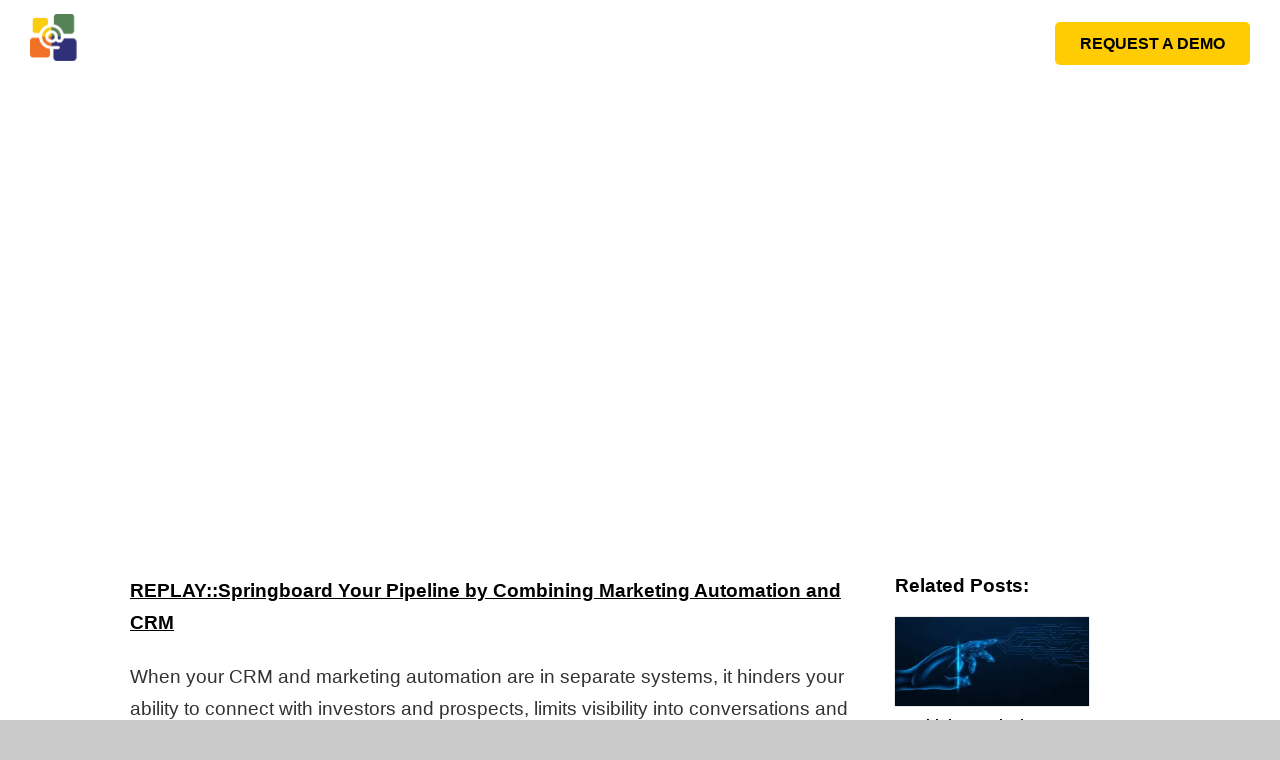

--- FILE ---
content_type: text/html; charset=UTF-8
request_url: https://profundcom.net/springboard-your-pipeline-by-combining-marketing-automation-and-crm/
body_size: 32956
content:
<!doctype html>
<!--[if lt IE 7 ]><html class="ie ie6 ie-lt10 ie-lt9 ie-lt8 ie-lt7 no-js" lang="en-US"> <![endif]-->
<!--[if IE 7 ]><html class="ie ie7 ie-lt10 ie-lt9 ie-lt8 no-js" lang="en-US"> <![endif]-->
<!--[if IE 8 ]><html class="ie ie8 ie-lt10 ie-lt9 no-js" lang="en-US"> <![endif]-->
<!--[if IE 9 ]><html class="ie ie9 ie-lt10 no-js" lang="en-US"> <![endif]-->
<!--[if gt IE 9]><!--><html class="" lang="en-US"><!--<![endif]--><head id="www-profundcom-net" data-template-set="html5-reset-wordpress-theme"> <script type="litespeed/javascript">window.dataLayer=window.dataLayer||[];function gtag(){dataLayer.push(arguments)}
gtag("consent","default",{ad_storage:"denied",ad_user_data:"denied",ad_personalization:"denied",analytics_storage:"denied",functionality_storage:"denied",personalization_storage:"denied",security_storage:"granted",wait_for_update:2000,});gtag("set","ads_data_redaction",!0);gtag("set","url_passthrough",!0)</script>  <script type="litespeed/javascript">(function(w,d,s,l,i){w[l]=w[l]||[];w[l].push({'gtm.start':new Date().getTime(),event:'gtm.js'});var f=d.getElementsByTagName(s)[0],j=d.createElement(s),dl=l!='dataLayer'?'&l='+l:'';j.async=!0;j.src='https://www.googletagmanager.com/gtm.js?id='+i+dl;f.parentNode.insertBefore(j,f)})(window,document,'script','dataLayer','GTM-PL3ZBV8')</script> 
 <script id="cookieyes" type="litespeed/javascript" data-src="https://cdn-cookieyes.com/client_data/a6597d2f9fb566ba2949d23d/script.js"></script> <meta charset="UTF-8">
<!--[if IE ]><meta http-equiv="X-UA-Compatible" content="IE=edge">
<![endif]--><title>REPLAY::Springboard Your Pipeline by Combining Marketing Automation and CRM | ProFundCom</title><meta name="title" content="REPLAY::Springboard Your Pipeline by Combining Marketing Automation and CRM | ProFundCom"><meta name="Copyright" content="Copyright &copy; ProFundCom 2026. All Rights Reserved."><meta name="viewport" content="width=device-width, initial-scale=1.0 minimal-ui" /><link rel="profile" href="http://gmpg.org/xfn/11" /><link rel="pingback" href="https://profundcom.net/xmlrpc.php" /><meta name='robots' content='index, follow, max-image-preview:large, max-snippet:-1, max-video-preview:-1' /><meta name="description" content="REPLAY::Springboard Your Pipeline by Combining Marketing Automation and CRM When your CRM and marketing automation are in separate systems, it hinders" /><link rel="canonical" href="https://profundcom.net/springboard-your-pipeline-by-combining-marketing-automation-and-crm/" /><meta property="og:locale" content="en_US" /><meta property="og:type" content="article" /><meta property="og:title" content="REPLAY::Springboard Your Pipeline by Combining Marketing Automation and CRM | ProFundCom" /><meta property="og:description" content="REPLAY::Springboard Your Pipeline by Combining Marketing Automation and CRM When your CRM and marketing automation are in separate systems, it hinders" /><meta property="og:url" content="https://profundcom.net/springboard-your-pipeline-by-combining-marketing-automation-and-crm/" /><meta property="og:site_name" content="ProFundCom" /><meta property="article:publisher" content="https://www.facebook.com/Email-Marketing-in-Finance-545730888777963/" /><meta property="article:published_time" content="2024-04-04T14:41:26+00:00" /><meta property="article:modified_time" content="2024-04-30T13:08:22+00:00" /><meta property="og:image" content="https://profundcom.net/wp-content/uploads/2024/04/Banner-Satuit-ProFundCom.jpg" /><meta property="og:image:width" content="960" /><meta property="og:image:height" content="534" /><meta property="og:image:type" content="image/jpeg" /><meta name="author" content="Paul Das" /><meta name="twitter:label1" content="Written by" /><meta name="twitter:data1" content="Paul Das" /><meta name="twitter:label2" content="Est. reading time" /><meta name="twitter:data2" content="1 minute" /> <script type="application/ld+json" class="yoast-schema-graph">{"@context":"https://schema.org","@graph":[{"@type":"Article","@id":"https://profundcom.net/springboard-your-pipeline-by-combining-marketing-automation-and-crm/#article","isPartOf":{"@id":"https://profundcom.net/springboard-your-pipeline-by-combining-marketing-automation-and-crm/"},"author":{"name":"Paul Das","@id":"https://profundcom.net/#/schema/person/89806c271000f07daa73adb56db31fc3"},"headline":"REPLAY::Springboard Your Pipeline by Combining Marketing Automation and CRM","datePublished":"2024-04-04T14:41:26+00:00","dateModified":"2024-04-30T13:08:22+00:00","mainEntityOfPage":{"@id":"https://profundcom.net/springboard-your-pipeline-by-combining-marketing-automation-and-crm/"},"wordCount":135,"publisher":{"@id":"https://profundcom.net/#organization"},"image":{"@id":"https://profundcom.net/springboard-your-pipeline-by-combining-marketing-automation-and-crm/#primaryimage"},"thumbnailUrl":"https://profundcom.net/wp-content/uploads/2024/04/Banner-Satuit-ProFundCom.jpg","articleSection":["Events"],"inLanguage":"en-US"},{"@type":"WebPage","@id":"https://profundcom.net/springboard-your-pipeline-by-combining-marketing-automation-and-crm/","url":"https://profundcom.net/springboard-your-pipeline-by-combining-marketing-automation-and-crm/","name":"REPLAY::Springboard Your Pipeline by Combining Marketing Automation and CRM | ProFundCom","isPartOf":{"@id":"https://profundcom.net/#website"},"primaryImageOfPage":{"@id":"https://profundcom.net/springboard-your-pipeline-by-combining-marketing-automation-and-crm/#primaryimage"},"image":{"@id":"https://profundcom.net/springboard-your-pipeline-by-combining-marketing-automation-and-crm/#primaryimage"},"thumbnailUrl":"https://profundcom.net/wp-content/uploads/2024/04/Banner-Satuit-ProFundCom.jpg","datePublished":"2024-04-04T14:41:26+00:00","dateModified":"2024-04-30T13:08:22+00:00","description":"REPLAY::Springboard Your Pipeline by Combining Marketing Automation and CRM When your CRM and marketing automation are in separate systems, it hinders","breadcrumb":{"@id":"https://profundcom.net/springboard-your-pipeline-by-combining-marketing-automation-and-crm/#breadcrumb"},"inLanguage":"en-US","potentialAction":[{"@type":"ReadAction","target":["https://profundcom.net/springboard-your-pipeline-by-combining-marketing-automation-and-crm/"]}]},{"@type":"ImageObject","inLanguage":"en-US","@id":"https://profundcom.net/springboard-your-pipeline-by-combining-marketing-automation-and-crm/#primaryimage","url":"https://profundcom.net/wp-content/uploads/2024/04/Banner-Satuit-ProFundCom.jpg","contentUrl":"https://profundcom.net/wp-content/uploads/2024/04/Banner-Satuit-ProFundCom.jpg","width":960,"height":534},{"@type":"BreadcrumbList","@id":"https://profundcom.net/springboard-your-pipeline-by-combining-marketing-automation-and-crm/#breadcrumb","itemListElement":[{"@type":"ListItem","position":1,"name":"Home","item":"https://profundcom.net/"},{"@type":"ListItem","position":2,"name":"Resources","item":"https://profundcom.net/resources/"},{"@type":"ListItem","position":3,"name":"REPLAY::Springboard Your Pipeline by Combining Marketing Automation and CRM"}]},{"@type":"WebSite","@id":"https://profundcom.net/#website","url":"https://profundcom.net/","name":"ProFundCom","description":"Digital Marketing and Campaign Management for Finance.","publisher":{"@id":"https://profundcom.net/#organization"},"potentialAction":[{"@type":"SearchAction","target":{"@type":"EntryPoint","urlTemplate":"https://profundcom.net/?s={search_term_string}"},"query-input":{"@type":"PropertyValueSpecification","valueRequired":true,"valueName":"search_term_string"}}],"inLanguage":"en-US"},{"@type":"Organization","@id":"https://profundcom.net/#organization","name":"ProFundCom Limited","url":"https://profundcom.net/","logo":{"@type":"ImageObject","inLanguage":"en-US","@id":"https://profundcom.net/#/schema/logo/image/","url":"https://profundcom.net/wp-content/uploads/2014/04/pfc_web_bmark.jpg","contentUrl":"https://profundcom.net/wp-content/uploads/2014/04/pfc_web_bmark.jpg","width":518,"height":189,"caption":"ProFundCom Limited"},"image":{"@id":"https://profundcom.net/#/schema/logo/image/"},"sameAs":["https://www.facebook.com/Email-Marketing-in-Finance-545730888777963/","https://x.com/ProFundCom","https://www.linkedin.com/company/profundcom---email-marketing-for-finance/"]},{"@type":"Person","@id":"https://profundcom.net/#/schema/person/89806c271000f07daa73adb56db31fc3","name":"Paul Das","image":{"@type":"ImageObject","inLanguage":"en-US","@id":"https://profundcom.net/#/schema/person/image/","url":"https://secure.gravatar.com/avatar/e06e413965a5936541706e6d35d1710cbfd9a0ad3b1aa4d4dbca5af45cf3d5fd?s=96&d=mm&r=g","contentUrl":"https://secure.gravatar.com/avatar/e06e413965a5936541706e6d35d1710cbfd9a0ad3b1aa4d4dbca5af45cf3d5fd?s=96&d=mm&r=g","caption":"Paul Das"},"url":"https://profundcom.net/author/paul_das/"}]}</script> <link rel='dns-prefetch' href='//fonts.googleapis.com' /><link rel='dns-prefetch' href='//cdnjs.cloudflare.com' /><link rel='dns-prefetch' href='//use.fontawesome.com' /><link rel="alternate" type="application/rss+xml" title="ProFundCom &raquo; Feed" href="https://profundcom.net/feed/" /><link rel="alternate" type="application/rss+xml" title="ProFundCom &raquo; Comments Feed" href="https://profundcom.net/comments/feed/" /> <script id="wpp-js" type="litespeed/javascript" data-src="https://profundcom.net/wp-content/plugins/wordpress-popular-posts/assets/js/wpp.min.js?ver=7.3.6" data-sampling="0" data-sampling-rate="100" data-api-url="https://profundcom.net/wp-json/wordpress-popular-posts" data-post-id="13703" data-token="de90ff7297" data-lang="0" data-debug="0"></script> <link rel="alternate" title="oEmbed (JSON)" type="application/json+oembed" href="https://profundcom.net/wp-json/oembed/1.0/embed?url=https%3A%2F%2Fprofundcom.net%2Fspringboard-your-pipeline-by-combining-marketing-automation-and-crm%2F" /><link rel="alternate" title="oEmbed (XML)" type="text/xml+oembed" href="https://profundcom.net/wp-json/oembed/1.0/embed?url=https%3A%2F%2Fprofundcom.net%2Fspringboard-your-pipeline-by-combining-marketing-automation-and-crm%2F&#038;format=xml" /><style id='wp-img-auto-sizes-contain-inline-css' type='text/css'>img:is([sizes=auto i],[sizes^="auto," i]){contain-intrinsic-size:3000px 1500px}
/*# sourceURL=wp-img-auto-sizes-contain-inline-css */</style><style id="litespeed-ccss">body,html{overflow-x:hidden}.header{background:#fff0;border-top:0}.header__nav .mega-menu>li>a{color:#fff}.hero__parallax,body.single-post .hero__parallax{background-color:#fff0;transform:none!important}.hero__parallax p{font-size:1.8rem}.hero__parallax .container{max-width:850px}body.single-post .hero__parallax,.single .hero__parallax{background:linear-gradient(to right,rgb(0 0 0/.2) 0%,#000000 60%),url(/wp-content/uploads/2023/02/AdobeStock_264384917-Converted-min-scaled.jpg)no-repeat!important;background-position:100% 10%!important;background-size:120%!important;color:#fff;height:100%;background-color:#000!important;min-height:400px!important;display:flex;align-items:center;flex-direction:row;justify-content:center;align-content:center}.single-post .hero__parallax .container,.hero__parallax .container{width:100%!important}.article__intro{max-width:720px;padding-top:20rem;padding-bottom:14rem}.article__intro h1{font-weight:600;background-color:#0000;padding:0!important}.article__intro .amain__meta{background-color:#ffcc03;color:#000;display:inline-block;padding:5px 10px;border-radius:5px;font-weight:600;font-size:1.5rem;line-height:1em;margin-bottom:30px!important}.crp_related li{margin-bottom:50px!important}.amain figure{margin-bottom:0rem}.crp_related li a .crp_title{color:#000;font-weight:600;font-size:1.4rem;line-height:1.8rem}.crp_related h3{color:#000;font-weight:600;font-size:2.2rem}.btn__overlay{background:#ffcc03!important}.header__nav .mega-menu>li .submenu ul.menu a{color:#000}.header__brand{position:relative!important;top:14px!important;width:220px!important;height:64px!important;background:url(/wp-content/uploads/2023/02/profundcom_logo-1.png)no-repeat center top!important;background-size:contain!important;filter:none!important;z-index:9999!important}.header .navigation .btn{background-color:#ffcc03;color:#000;padding:5px 25px!important;margin:0!important;border-color:#ffcc03!important;display:inline-block;font-size:1.6rem;font-weight:600;border-radius:5px}.header.header--solid{background:#fff0}.header{z-index:99999!important}::placeholder{color:#b4b9cf!important;opacity:1}:-ms-input-placeholder{color:#b4b9cf!important}::-ms-input-placeholder{color:#b4b9cf!important}@media (max-width:767px){.header .container .btn-menu{display:none!important}.header__toggle span{background:#ffcc03}.overlay-nav{background:#ffcc03}.header .container{padding-left:0rem;padding-right:0rem}.header__toggle{right:-5px}.single .article__intro{max-width:100%;padding-top:12rem;padding-bottom:7rem}.single .article__intro h1{font-size:2.6rem;line-height:3.5rem}}@media (min-width:1740px){.header__brand{position:relative!important;top:14px!important;width:260px!important;height:100px!important;background:url(/wp-content/uploads/2023/02/profundcom_logo-1.png)no-repeat center top!important;background-size:contain!important;filter:none!important;z-index:9999!important}}body.single-post .amain p:nth-child(1){font-size:1.9rem;line-height:3.2rem;font-style:normal;font-weight:900!important;color:#323232!important}body.single-post .amain p,body.single-post .amain p:nth-child(2),.amain ul li{font-size:1.9rem!important;line-height:3.2rem!important;font-style:normal;font-weight:400!important;color:#323232!important}.amain h3{font-size:1.9rem!important;font-weight:900!important}ul{box-sizing:border-box}:root{--wp--preset--font-size--normal:16px;--wp--preset--font-size--huge:42px}:where(figure){margin:0 0 1em}:host,:root{--fa-font-solid:normal 900 1em/1 "Font Awesome 6 Solid";--fa-font-regular:normal 400 1em/1 "Font Awesome 6 Regular";--fa-font-light:normal 300 1em/1 "Font Awesome 6 Light";--fa-font-thin:normal 100 1em/1 "Font Awesome 6 Thin";--fa-font-duotone:normal 900 1em/1 "Font Awesome 6 Duotone";--fa-font-sharp-solid:normal 900 1em/1 "Font Awesome 6 Sharp";--fa-font-sharp-regular:normal 400 1em/1 "Font Awesome 6 Sharp";--fa-font-sharp-light:normal 300 1em/1 "Font Awesome 6 Sharp";--fa-font-brands:normal 400 1em/1 "Font Awesome 6 Brands"}:root{--wp--preset--aspect-ratio--square:1;--wp--preset--aspect-ratio--4-3:4/3;--wp--preset--aspect-ratio--3-4:3/4;--wp--preset--aspect-ratio--3-2:3/2;--wp--preset--aspect-ratio--2-3:2/3;--wp--preset--aspect-ratio--16-9:16/9;--wp--preset--aspect-ratio--9-16:9/16;--wp--preset--color--black:#000000;--wp--preset--color--cyan-bluish-gray:#abb8c3;--wp--preset--color--white:#ffffff;--wp--preset--color--pale-pink:#f78da7;--wp--preset--color--vivid-red:#cf2e2e;--wp--preset--color--luminous-vivid-orange:#ff6900;--wp--preset--color--luminous-vivid-amber:#fcb900;--wp--preset--color--light-green-cyan:#7bdcb5;--wp--preset--color--vivid-green-cyan:#00d084;--wp--preset--color--pale-cyan-blue:#8ed1fc;--wp--preset--color--vivid-cyan-blue:#0693e3;--wp--preset--color--vivid-purple:#9b51e0;--wp--preset--gradient--vivid-cyan-blue-to-vivid-purple:linear-gradient(135deg,rgba(6,147,227,1) 0%,rgb(155,81,224) 100%);--wp--preset--gradient--light-green-cyan-to-vivid-green-cyan:linear-gradient(135deg,rgb(122,220,180) 0%,rgb(0,208,130) 100%);--wp--preset--gradient--luminous-vivid-amber-to-luminous-vivid-orange:linear-gradient(135deg,rgba(252,185,0,1) 0%,rgba(255,105,0,1) 100%);--wp--preset--gradient--luminous-vivid-orange-to-vivid-red:linear-gradient(135deg,rgba(255,105,0,1) 0%,rgb(207,46,46) 100%);--wp--preset--gradient--very-light-gray-to-cyan-bluish-gray:linear-gradient(135deg,rgb(238,238,238) 0%,rgb(169,184,195) 100%);--wp--preset--gradient--cool-to-warm-spectrum:linear-gradient(135deg,rgb(74,234,220) 0%,rgb(151,120,209) 20%,rgb(207,42,186) 40%,rgb(238,44,130) 60%,rgb(251,105,98) 80%,rgb(254,248,76) 100%);--wp--preset--gradient--blush-light-purple:linear-gradient(135deg,rgb(255,206,236) 0%,rgb(152,150,240) 100%);--wp--preset--gradient--blush-bordeaux:linear-gradient(135deg,rgb(254,205,165) 0%,rgb(254,45,45) 50%,rgb(107,0,62) 100%);--wp--preset--gradient--luminous-dusk:linear-gradient(135deg,rgb(255,203,112) 0%,rgb(199,81,192) 50%,rgb(65,88,208) 100%);--wp--preset--gradient--pale-ocean:linear-gradient(135deg,rgb(255,245,203) 0%,rgb(182,227,212) 50%,rgb(51,167,181) 100%);--wp--preset--gradient--electric-grass:linear-gradient(135deg,rgb(202,248,128) 0%,rgb(113,206,126) 100%);--wp--preset--gradient--midnight:linear-gradient(135deg,rgb(2,3,129) 0%,rgb(40,116,252) 100%);--wp--preset--font-size--small:13px;--wp--preset--font-size--medium:20px;--wp--preset--font-size--large:36px;--wp--preset--font-size--x-large:42px;--wp--preset--spacing--20:0.44rem;--wp--preset--spacing--30:0.67rem;--wp--preset--spacing--40:1rem;--wp--preset--spacing--50:1.5rem;--wp--preset--spacing--60:2.25rem;--wp--preset--spacing--70:3.38rem;--wp--preset--spacing--80:5.06rem;--wp--preset--shadow--natural:6px 6px 9px rgba(0, 0, 0, 0.2);--wp--preset--shadow--deep:12px 12px 50px rgba(0, 0, 0, 0.4);--wp--preset--shadow--sharp:6px 6px 0px rgba(0, 0, 0, 0.2);--wp--preset--shadow--outlined:6px 6px 0px -3px rgba(255, 255, 255, 1), 6px 6px rgba(0, 0, 0, 1);--wp--preset--shadow--crisp:6px 6px 0px rgba(0, 0, 0, 1)}.fas{-moz-osx-font-smoothing:grayscale;-webkit-font-smoothing:antialiased;display:inline-block;font-style:normal;font-variant:normal;text-rendering:auto;line-height:1}.fa-angle-down:before{content:""}.fas{font-family:"Font Awesome 5 Free";font-weight:900}.apss-theme-4 .apss-share{display:none}.apss-theme-4 .apss-social-text{display:none}.fa-angle-down:before{content:""}html{font-family:sans-serif;line-height:1.15;-ms-text-size-adjust:100%;-webkit-text-size-adjust:100%}body{margin:0}header,nav{display:block}h1{font-size:2em;margin:.67em 0}figure,main{display:block}figure{margin:1em 40px}a{background-color:#fff0;-webkit-text-decoration-skip:objects}img{border-style:none}::-webkit-file-upload-button{-webkit-appearance:button;font:inherit}html{box-sizing:border-box;-ms-overflow-style:scrollbar}*{-webkit-text-size-adjust:100%;-ms-text-size-adjust:100%;-moz-osx-font-smoothing:grayscale;-webkit-font-smoothing:antialiased;font-smoothing:antialiased;box-sizing:inherit}*:before,*:after{box-sizing:inherit}@-ms-viewport{width:device-width}*:not(body){background-repeat:no-repeat;background-position:50%;background-size:cover}body,h1,h3,p,ul,figure{margin:0;padding:0;font-weight:400}ul{list-style:none;margin:0;padding:0}a{text-decoration:none;color:inherit}em,i{font-style:normal}img{max-width:100%;display:block}img[width],img[height]{max-width:none}a{touch-action:manipulation}html{font-family:"myriad-pro","lato","Helvetica Neue","Helvetica","Roboto","Arial",sans-serif;line-height:1.4285714286;background-color:#fff;color:#000;overflow-y:scroll;min-height:100%;font-size:62.5%;font-display:swap}body{font-size:1.4rem}a{color:inherit}h1,h3{font-family:"myriad-pro","lato","Helvetica Neue","Helvetica","Roboto","Arial",sans-serif}h1{font-size:5.6rem;line-height:6.2rem;font-weight:700}h3{font-size:3rem;line-height:1.2;font-weight:100}.row{position:relative;width:100%;margin:0-2%}.row [class^="col"]{float:left;margin:.5rem 2%;min-height:.125rem}.row::after{content:"";display:table;clear:both}.col-3,.col-9{width:96%}@media only screen and (min-width:45em){.col-3{width:21%}.col-9{width:71%}}.container{max-width:1040px;padding-left:1rem;padding-right:1rem;margin-left:auto;margin-right:auto}em{font-style:italic}img[width],img[height]{max-width:100%;width:100%;height:auto}.btn{text-decoration:none;text-align:center;display:inline-block;position:relative;text-transform:uppercase;padding:0;overflow:hidden;padding-top:0;padding-bottom:0;height:auto;border:none}.btn::before{content:attr(data-text);position:absolute;transform:translate3d(50%,0,0);opacity:0;z-index:1;display:inline-block}.btn__overlay{position:absolute;top:0;right:0;height:100%;width:140%;transform:translate3d(100%,0,0) skew(0deg);opacity:0;display:block}.btn__text{z-index:1;display:inline-block}.btn--extrasmall{font-size:1.2rem;line-height:3.3rem;font-weight:400;padding-left:3.4rem;padding-right:3.4rem}.btn--small{font-size:1.3rem;line-height:4.4rem;font-weight:400;padding-left:4.4rem;padding-right:4.4rem}.btn--primary{background:#dd8f5c;color:#fff;border-bottom:4px solid #c6552d}.btn--primary .btn__overlay{background:#d47232}.btn--secondary{background:#558155;color:#fff;border-bottom:4px solid #375337}.btn-menu{border-bottom:none;border-radius:3px;padding-left:10px;padding-right:10px}.hero{position:relative;overflow:hidden}.hero__parallax{background-color:#fff;background-repeat:no-repeat;background-position:center bottom;background-size:1196px auto;text-align:center}.hero--article .hero__parallax{display:block}.hero__parallax .container{max-width:600px}.hero--article .hero__parallax{background-size:cover}body.single-post .hero__parallax{background-position:center center}.article__intro{padding-top:30.5rem;padding-bottom:6rem;color:#fff;text-align:left;max-width:760px;-webkit-filter:blur(0)!important;-moz-filter:blur(0)!important;-o-filter:blur(0)!important;-ms-filter:blur(0)!important;filter:blur(0)!important}.article__intro h1{font-size:3.8rem;line-height:4.5rem;font-weight:300;padding:2rem;background-color:rgb(38 36 123/.7)}@media (max-width:600px){.article__intro h1{font-size:3.2rem;line-height:4rem}}.amain{padding-top:4rem;padding-bottom:8rem}.amain h3,.amain p,.amain ul{max-width:760px}.amain p{font-size:1.6rem;line-height:2.6rem;font-weight:400;margin-bottom:2.2rem}.amain ul{list-style:disc;font-size:1.6rem;margin-left:40px;margin-bottom:2.2rem}.amain figure{margin-bottom:4rem;font-size:1.5rem;line-height:3rem;font-style:italic;text-align:right}body.single-post .amain p:nth-child(2){font-size:2.8rem;line-height:3.8rem;font-style:italic;font-weight:100}.amain__meta{color:#929292;font-weight:300}.single-post .hero__parallax .container{max-width:1050px}.header{position:fixed;top:0;left:0;right:0;z-index:3;border-top:9px solid #fff;background:#fff;z-index:15;box-shadow:0 0 0#fff0}.header .container{max-width:none;min-height:95px;padding-left:3rem;padding-right:3rem;display:-ms-flexbox;display:-webkit-flex;display:flex;-webkit-justify-content:space-between;-ms-flex-pack:justify;justify-content:space-between}@media (max-width:546px){.header .container .btn-menu{display:none}}.header.header--solid{background:#fff}.header__brand{position:relative;top:-10px;width:250px;height:86px;background:url(/wp-content/themes/profundcom-theme/images/pfc_brandmark.svg)no-repeat center top;background-size:cover;display:inline-block}@media (max-width:373px){.header__brand{width:calc(100% - 104px);background-size:contain}}.header__link{display:inline-block;font-size:1.7rem;line-height:2rem;font-weight:400;z-index:1}.header__link a{display:block;padding-left:10px;padding-right:10px;background-image:url(/wp-content/themes/profundcom-theme/images/menu_ind.svg);padding-bottom:11px;background-size:0;background-position:center bottom;margin-bottom:-1px}.menu-item-has-children>a:after{content:" ";display:inline-block;font:normal normal normal 14px/1 FontAwesome;font-size:inherit;text-rendering:auto;-webkit-font-smoothing:antialiased;padding-left:5px}.header__link--accent{font-weight:700}.navigation{margin-top:-9px;-webkit-flex:1 1 auto;-ms-flex:1 1 auto;flex:1 1 auto;display:-ms-flexbox;display:-webkit-flex;display:flex;-webkit-flex-wrap:nowrap;-ms-flex-wrap:nowrap;flex-wrap:nowrap;-webkit-justify-content:flex-end;-ms-flex-pack:end;justify-content:flex-end;-webkit-align-content:flex-end;-ms-flex-line-pack:end;align-content:flex-end;-webkit-align-items:center;-ms-flex-align:center;align-items:center}.header__nav{padding-top:5.8rem;padding-top:0}.header__nav ul{position:relative}.header__nav li:nth-child(3){position:relative}.header__add{padding-top:5.8rem;padding-top:5.4rem;padding-top:1.3rem;display:none}@media (min-width:900px){.header__add{display:block}}.header__toggle{width:60px;height:45px;transform:rotate(0deg) scale(.4);display:none}@media screen and (max-width:1199px){.header__toggle{display:block}}@media screen and (max-width:1120px){.header__toggle{right:200px}}@media screen and (max-width:546px){.header__toggle{right:15px}}.header__toggle span{display:block;position:absolute;height:9px;width:100%;background:#dd8f5c;border-radius:9px;opacity:1;left:0;transform:rotate(0deg)}.header__toggle span:nth-child(1){top:0}.header__toggle span:nth-child(2),.header__toggle span:nth-child(3){top:18px}.header__toggle span:nth-child(4){top:36px}.overlay-nav{position:fixed;top:0;left:0;min-width:240px;bottom:0;background:#dd8f5c;z-index:10;padding-top:3rem;font-size:1.5rem;transform:translateX(-100%)}.overlay-nav .header__link{display:block;opacity:0;transform:translateY(40px)}.overlay-nav .header__link a{display:block;padding:1rem 3rem;text-transform:uppercase}.overlay{position:fixed;top:0;left:0;right:0;bottom:0;background:rgb(0 0 0/.4);opacity:0;visibility:hidden;z-index:9}.overlay-nav>ul{height:calc(100vh - 130px);overflow-y:scroll}.overlay-nav li{overflow:hidden}.overlay-nav li.menu-item-has-children>a{background-image:none}.overlay-nav li.menu-item-has-children>ul.header__link.sub-menu{max-height:0;overflow:hidden;visibility:hidden;margin-left:40px;border-left:1px solid #000;display:block}.overlay-nav li.menu-item-has-children>ul.header__link.sub-menu li.header__link>a{padding:.5rem 1.5rem}@media (max-width:1199px){.header__nav{display:none}}.header__nav .mega-menu{display:flex;position:static}.header__nav .mega-menu>li{display:block;margin:0 30px;position:static}@media screen and (max-width:1450px){.header__nav .mega-menu>li{margin:0 10px}}@media screen and (max-width:1250px){.header__nav .mega-menu>li{margin:0 0}}.header__nav .mega-menu>li>a{display:block;padding:38px 10px;font-size:18px;color:#26247B}.header__nav .mega-menu>li .submenu{position:absolute;width:100vw;left:0;background-color:#fff;max-height:0;overflow:hidden}.header__nav .mega-menu>li .submenu .submenu-wrap{border-top:1px solid #d6d6d6;padding:50px calc(50vw - 600px);display:grid;grid-template-columns:1fr 1fr 1fr;grid-template-rows:1fr;gap:30px 30px;grid-template-areas:"left middle right"}@media screen and (max-width:1300px){.header__nav .mega-menu>li .submenu .submenu-wrap{padding:50px}}.header__nav .mega-menu>li .submenu .submenu-wrap div p{margin-left:10px}.header__nav .mega-menu>li .submenu .submenu-wrap div.menu-intro p{font-size:18px;margin:4px 0 30px;max-width:260px}.header__nav .mega-menu>li .submenu ul.menu a{display:block;padding:5px 10px;font-size:18px;color:#26247B}.header__nav .mega-menu>li.four .submenu .submenu-wrap div.rightcol{grid-area:right}html{background:#c9c9c9}body{z-index:0;position:relative}.main{z-index:1;position:relative;background:#fff}.amain .col-3{border:none}.crp_related{padding-top:0}.crp_related h3{color:#26247B;margin:0 0 20px 0}.crp_related ul{width:100%;max-width:770px;list-style:none;margin:0-10px!important;padding:0!important}.crp_related li{padding:0;-webkit-box-shadow:none;-moz-box-shadow:none;box-shadow:none;margin:10px!important}.crp_related li a img{opacity:1;box-shadow:0 0 1px rgb(0 0 0/.49)}.crp_related li a .crp_title{opacity:1;display:block;padding-top:10px;color:#26247B}.searchform{padding:0 1rem}@media (max-width:1120px){.searchform{display:none}}.searchform-gen{position:relative}.col-3{border-right:1px solid #b2b2b2}.fas{-moz-osx-font-smoothing:grayscale;-webkit-font-smoothing:antialiased;display:var(--fa-display,inline-block);font-style:normal;font-variant:normal;line-height:1;text-rendering:auto}.fas{font-family:"Font Awesome 6 Free"}.fa-angle-down:before{content:""}:host,:root{--fa-style-family-brands:"Font Awesome 6 Brands";--fa-font-brands:normal 400 1em/1 "Font Awesome 6 Brands"}:host,:root{--fa-font-regular:normal 400 1em/1 "Font Awesome 6 Free"}:host,:root{--fa-style-family-classic:"Font Awesome 6 Free";--fa-font-solid:normal 900 1em/1 "Font Awesome 6 Free"}.fas{font-weight:900}:root{--lazy-loader-animation-duration:300ms}.lazyload{display:block}.lazyload{opacity:0}.header__nav .two .submenu-wrap{grid-template-columns:1fr 1fr 1fr 1fr!important}@media (min-width:1200px){.header__nav .mega-menu>li{margin:0 8px!important}}.ninja-forms-noscript-message{background:#f1f1f1;border:4px dashed #ccc;color:#333;display:block;font-size:20px;margin:20px 0;padding:40px;text-align:center}.nf-loading-spinner{width:40px;height:40px;margin:100px auto;background-color:hsla(0,0%,81.6%,.5);border-radius:100%;animation:nf-scaleout 1s ease-in-out infinite}@keyframes nf-scaleout{0%{transform:scale(0)}to{transform:scale(1);opacity:0}}.fa-angle-down:before{content:""}</style><link rel="preload" data-asynced="1" data-optimized="2" as="style" onload="this.onload=null;this.rel='stylesheet'" href="https://profundcom.net/wp-content/litespeed/ucss/2ebeac678492adfce3662db703833b41.css?ver=f3d3c" /><script type="litespeed/javascript">!function(a){"use strict";var b=function(b,c,d){function e(a){return h.body?a():void setTimeout(function(){e(a)})}function f(){i.addEventListener&&i.removeEventListener("load",f),i.media=d||"all"}var g,h=a.document,i=h.createElement("link");if(c)g=c;else{var j=(h.body||h.getElementsByTagName("head")[0]).childNodes;g=j[j.length-1]}var k=h.styleSheets;i.rel="stylesheet",i.href=b,i.media="only x",e(function(){g.parentNode.insertBefore(i,c?g:g.nextSibling)});var l=function(a){for(var b=i.href,c=k.length;c--;)if(k[c].href===b)return a();setTimeout(function(){l(a)})};return i.addEventListener&&i.addEventListener("load",f),i.onloadcssdefined=l,l(f),i};"undefined"!=typeof exports?exports.loadCSS=b:a.loadCSS=b}("undefined"!=typeof global?global:this);!function(a){if(a.loadCSS){var b=loadCSS.relpreload={};if(b.support=function(){try{return a.document.createElement("link").relList.supports("preload")}catch(b){return!1}},b.poly=function(){for(var b=a.document.getElementsByTagName("link"),c=0;c<b.length;c++){var d=b[c];"preload"===d.rel&&"style"===d.getAttribute("as")&&(a.loadCSS(d.href,d,d.getAttribute("media")),d.rel=null)}},!b.support()){b.poly();var c=a.setInterval(b.poly,300);a.addEventListener&&a.addEventListener("load",function(){b.poly(),a.clearInterval(c)}),a.attachEvent&&a.attachEvent("onload",function(){a.clearInterval(c)})}}}(this);</script> <style id='global-styles-inline-css' type='text/css'>:root{--wp--preset--aspect-ratio--square: 1;--wp--preset--aspect-ratio--4-3: 4/3;--wp--preset--aspect-ratio--3-4: 3/4;--wp--preset--aspect-ratio--3-2: 3/2;--wp--preset--aspect-ratio--2-3: 2/3;--wp--preset--aspect-ratio--16-9: 16/9;--wp--preset--aspect-ratio--9-16: 9/16;--wp--preset--color--black: #000000;--wp--preset--color--cyan-bluish-gray: #abb8c3;--wp--preset--color--white: #ffffff;--wp--preset--color--pale-pink: #f78da7;--wp--preset--color--vivid-red: #cf2e2e;--wp--preset--color--luminous-vivid-orange: #ff6900;--wp--preset--color--luminous-vivid-amber: #fcb900;--wp--preset--color--light-green-cyan: #7bdcb5;--wp--preset--color--vivid-green-cyan: #00d084;--wp--preset--color--pale-cyan-blue: #8ed1fc;--wp--preset--color--vivid-cyan-blue: #0693e3;--wp--preset--color--vivid-purple: #9b51e0;--wp--preset--gradient--vivid-cyan-blue-to-vivid-purple: linear-gradient(135deg,rgb(6,147,227) 0%,rgb(155,81,224) 100%);--wp--preset--gradient--light-green-cyan-to-vivid-green-cyan: linear-gradient(135deg,rgb(122,220,180) 0%,rgb(0,208,130) 100%);--wp--preset--gradient--luminous-vivid-amber-to-luminous-vivid-orange: linear-gradient(135deg,rgb(252,185,0) 0%,rgb(255,105,0) 100%);--wp--preset--gradient--luminous-vivid-orange-to-vivid-red: linear-gradient(135deg,rgb(255,105,0) 0%,rgb(207,46,46) 100%);--wp--preset--gradient--very-light-gray-to-cyan-bluish-gray: linear-gradient(135deg,rgb(238,238,238) 0%,rgb(169,184,195) 100%);--wp--preset--gradient--cool-to-warm-spectrum: linear-gradient(135deg,rgb(74,234,220) 0%,rgb(151,120,209) 20%,rgb(207,42,186) 40%,rgb(238,44,130) 60%,rgb(251,105,98) 80%,rgb(254,248,76) 100%);--wp--preset--gradient--blush-light-purple: linear-gradient(135deg,rgb(255,206,236) 0%,rgb(152,150,240) 100%);--wp--preset--gradient--blush-bordeaux: linear-gradient(135deg,rgb(254,205,165) 0%,rgb(254,45,45) 50%,rgb(107,0,62) 100%);--wp--preset--gradient--luminous-dusk: linear-gradient(135deg,rgb(255,203,112) 0%,rgb(199,81,192) 50%,rgb(65,88,208) 100%);--wp--preset--gradient--pale-ocean: linear-gradient(135deg,rgb(255,245,203) 0%,rgb(182,227,212) 50%,rgb(51,167,181) 100%);--wp--preset--gradient--electric-grass: linear-gradient(135deg,rgb(202,248,128) 0%,rgb(113,206,126) 100%);--wp--preset--gradient--midnight: linear-gradient(135deg,rgb(2,3,129) 0%,rgb(40,116,252) 100%);--wp--preset--font-size--small: 13px;--wp--preset--font-size--medium: 20px;--wp--preset--font-size--large: 36px;--wp--preset--font-size--x-large: 42px;--wp--preset--spacing--20: 0.44rem;--wp--preset--spacing--30: 0.67rem;--wp--preset--spacing--40: 1rem;--wp--preset--spacing--50: 1.5rem;--wp--preset--spacing--60: 2.25rem;--wp--preset--spacing--70: 3.38rem;--wp--preset--spacing--80: 5.06rem;--wp--preset--shadow--natural: 6px 6px 9px rgba(0, 0, 0, 0.2);--wp--preset--shadow--deep: 12px 12px 50px rgba(0, 0, 0, 0.4);--wp--preset--shadow--sharp: 6px 6px 0px rgba(0, 0, 0, 0.2);--wp--preset--shadow--outlined: 6px 6px 0px -3px rgb(255, 255, 255), 6px 6px rgb(0, 0, 0);--wp--preset--shadow--crisp: 6px 6px 0px rgb(0, 0, 0);}:where(.is-layout-flex){gap: 0.5em;}:where(.is-layout-grid){gap: 0.5em;}body .is-layout-flex{display: flex;}.is-layout-flex{flex-wrap: wrap;align-items: center;}.is-layout-flex > :is(*, div){margin: 0;}body .is-layout-grid{display: grid;}.is-layout-grid > :is(*, div){margin: 0;}:where(.wp-block-columns.is-layout-flex){gap: 2em;}:where(.wp-block-columns.is-layout-grid){gap: 2em;}:where(.wp-block-post-template.is-layout-flex){gap: 1.25em;}:where(.wp-block-post-template.is-layout-grid){gap: 1.25em;}.has-black-color{color: var(--wp--preset--color--black) !important;}.has-cyan-bluish-gray-color{color: var(--wp--preset--color--cyan-bluish-gray) !important;}.has-white-color{color: var(--wp--preset--color--white) !important;}.has-pale-pink-color{color: var(--wp--preset--color--pale-pink) !important;}.has-vivid-red-color{color: var(--wp--preset--color--vivid-red) !important;}.has-luminous-vivid-orange-color{color: var(--wp--preset--color--luminous-vivid-orange) !important;}.has-luminous-vivid-amber-color{color: var(--wp--preset--color--luminous-vivid-amber) !important;}.has-light-green-cyan-color{color: var(--wp--preset--color--light-green-cyan) !important;}.has-vivid-green-cyan-color{color: var(--wp--preset--color--vivid-green-cyan) !important;}.has-pale-cyan-blue-color{color: var(--wp--preset--color--pale-cyan-blue) !important;}.has-vivid-cyan-blue-color{color: var(--wp--preset--color--vivid-cyan-blue) !important;}.has-vivid-purple-color{color: var(--wp--preset--color--vivid-purple) !important;}.has-black-background-color{background-color: var(--wp--preset--color--black) !important;}.has-cyan-bluish-gray-background-color{background-color: var(--wp--preset--color--cyan-bluish-gray) !important;}.has-white-background-color{background-color: var(--wp--preset--color--white) !important;}.has-pale-pink-background-color{background-color: var(--wp--preset--color--pale-pink) !important;}.has-vivid-red-background-color{background-color: var(--wp--preset--color--vivid-red) !important;}.has-luminous-vivid-orange-background-color{background-color: var(--wp--preset--color--luminous-vivid-orange) !important;}.has-luminous-vivid-amber-background-color{background-color: var(--wp--preset--color--luminous-vivid-amber) !important;}.has-light-green-cyan-background-color{background-color: var(--wp--preset--color--light-green-cyan) !important;}.has-vivid-green-cyan-background-color{background-color: var(--wp--preset--color--vivid-green-cyan) !important;}.has-pale-cyan-blue-background-color{background-color: var(--wp--preset--color--pale-cyan-blue) !important;}.has-vivid-cyan-blue-background-color{background-color: var(--wp--preset--color--vivid-cyan-blue) !important;}.has-vivid-purple-background-color{background-color: var(--wp--preset--color--vivid-purple) !important;}.has-black-border-color{border-color: var(--wp--preset--color--black) !important;}.has-cyan-bluish-gray-border-color{border-color: var(--wp--preset--color--cyan-bluish-gray) !important;}.has-white-border-color{border-color: var(--wp--preset--color--white) !important;}.has-pale-pink-border-color{border-color: var(--wp--preset--color--pale-pink) !important;}.has-vivid-red-border-color{border-color: var(--wp--preset--color--vivid-red) !important;}.has-luminous-vivid-orange-border-color{border-color: var(--wp--preset--color--luminous-vivid-orange) !important;}.has-luminous-vivid-amber-border-color{border-color: var(--wp--preset--color--luminous-vivid-amber) !important;}.has-light-green-cyan-border-color{border-color: var(--wp--preset--color--light-green-cyan) !important;}.has-vivid-green-cyan-border-color{border-color: var(--wp--preset--color--vivid-green-cyan) !important;}.has-pale-cyan-blue-border-color{border-color: var(--wp--preset--color--pale-cyan-blue) !important;}.has-vivid-cyan-blue-border-color{border-color: var(--wp--preset--color--vivid-cyan-blue) !important;}.has-vivid-purple-border-color{border-color: var(--wp--preset--color--vivid-purple) !important;}.has-vivid-cyan-blue-to-vivid-purple-gradient-background{background: var(--wp--preset--gradient--vivid-cyan-blue-to-vivid-purple) !important;}.has-light-green-cyan-to-vivid-green-cyan-gradient-background{background: var(--wp--preset--gradient--light-green-cyan-to-vivid-green-cyan) !important;}.has-luminous-vivid-amber-to-luminous-vivid-orange-gradient-background{background: var(--wp--preset--gradient--luminous-vivid-amber-to-luminous-vivid-orange) !important;}.has-luminous-vivid-orange-to-vivid-red-gradient-background{background: var(--wp--preset--gradient--luminous-vivid-orange-to-vivid-red) !important;}.has-very-light-gray-to-cyan-bluish-gray-gradient-background{background: var(--wp--preset--gradient--very-light-gray-to-cyan-bluish-gray) !important;}.has-cool-to-warm-spectrum-gradient-background{background: var(--wp--preset--gradient--cool-to-warm-spectrum) !important;}.has-blush-light-purple-gradient-background{background: var(--wp--preset--gradient--blush-light-purple) !important;}.has-blush-bordeaux-gradient-background{background: var(--wp--preset--gradient--blush-bordeaux) !important;}.has-luminous-dusk-gradient-background{background: var(--wp--preset--gradient--luminous-dusk) !important;}.has-pale-ocean-gradient-background{background: var(--wp--preset--gradient--pale-ocean) !important;}.has-electric-grass-gradient-background{background: var(--wp--preset--gradient--electric-grass) !important;}.has-midnight-gradient-background{background: var(--wp--preset--gradient--midnight) !important;}.has-small-font-size{font-size: var(--wp--preset--font-size--small) !important;}.has-medium-font-size{font-size: var(--wp--preset--font-size--medium) !important;}.has-large-font-size{font-size: var(--wp--preset--font-size--large) !important;}.has-x-large-font-size{font-size: var(--wp--preset--font-size--x-large) !important;}
/*# sourceURL=global-styles-inline-css */</style><style id='classic-theme-styles-inline-css' type='text/css'>/*! This file is auto-generated */
.wp-block-button__link{color:#fff;background-color:#32373c;border-radius:9999px;box-shadow:none;text-decoration:none;padding:calc(.667em + 2px) calc(1.333em + 2px);font-size:1.125em}.wp-block-file__button{background:#32373c;color:#fff;text-decoration:none}
/*# sourceURL=/wp-includes/css/classic-themes.min.css */</style><style id='font-awesome-svg-styles-default-inline-css' type='text/css'>.svg-inline--fa {
  display: inline-block;
  height: 1em;
  overflow: visible;
  vertical-align: -.125em;
}
/*# sourceURL=font-awesome-svg-styles-default-inline-css */</style><style id='font-awesome-svg-styles-inline-css' type='text/css'>.wp-block-font-awesome-icon svg::before,
   .wp-rich-text-font-awesome-icon svg::before {content: unset;}
/*# sourceURL=font-awesome-svg-styles-inline-css */</style><link data-asynced="1" as="style" onload="this.onload=null;this.rel='stylesheet'"  rel='preload' id='fontawesome-css' href='https://cdnjs.cloudflare.com/ajax/libs/font-awesome/4.3.0/css/font-awesome.css?ver=6.9' type='text/css' media='all' /><link data-asynced="1" as="style" onload="this.onload=null;this.rel='stylesheet'"  rel='preload' id='font-awesome-official-css' href='https://use.fontawesome.com/releases/v6.4.0/css/all.css' type='text/css' media='all' integrity="sha384-iw3OoTErCYJJB9mCa8LNS2hbsQ7M3C0EpIsO/H5+EGAkPGc6rk+V8i04oW/K5xq0" crossorigin="anonymous" /><link data-asynced="1" as="style" onload="this.onload=null;this.rel='stylesheet'"  rel='preload' id='font-awesome-official-v4shim-css' href='https://use.fontawesome.com/releases/v6.4.0/css/v4-shims.css' type='text/css' media='all' integrity="sha384-TjXU13dTMPo+5ZlOUI1IGXvpmajjoetPqbUJqTx+uZ1bGwylKHNEItuVe/mg/H6l" crossorigin="anonymous" /><link rel="https://api.w.org/" href="https://profundcom.net/wp-json/" /><link rel="alternate" title="JSON" type="application/json" href="https://profundcom.net/wp-json/wp/v2/posts/13703" /><link rel="EditURI" type="application/rsd+xml" title="RSD" href="https://profundcom.net/xmlrpc.php?rsd" /><meta name="generator" content="WordPress 6.9" /><link rel='shortlink' href='https://profundcom.net/?p=13703' /><style>:root {
			--lazy-loader-animation-duration: 300ms;
		}
		  
		.lazyload {
	display: block;
}

.lazyload,
        .lazyloading {
			opacity: 0;
		}


		.lazyloaded {
			opacity: 1;
			transition: opacity 300ms;
			transition: opacity var(--lazy-loader-animation-duration);
		}.lazyloading {
	color: transparent;
	opacity: 1;
	transition: opacity 300ms;
	transition: opacity var(--lazy-loader-animation-duration);
	background: url("data:image/svg+xml,%3Csvg%20width%3D%2244%22%20height%3D%2244%22%20xmlns%3D%22http%3A%2F%2Fwww.w3.org%2F2000%2Fsvg%22%20stroke%3D%22%23333333%22%3E%3Cg%20fill%3D%22none%22%20fill-rule%3D%22evenodd%22%20stroke-width%3D%222%22%3E%3Ccircle%20cx%3D%2222%22%20cy%3D%2222%22%20r%3D%221%22%3E%3Canimate%20attributeName%3D%22r%22%20begin%3D%220s%22%20dur%3D%221.8s%22%20values%3D%221%3B%2020%22%20calcMode%3D%22spline%22%20keyTimes%3D%220%3B%201%22%20keySplines%3D%220.165%2C%200.84%2C%200.44%2C%201%22%20repeatCount%3D%22indefinite%22%2F%3E%3Canimate%20attributeName%3D%22stroke-opacity%22%20begin%3D%220s%22%20dur%3D%221.8s%22%20values%3D%221%3B%200%22%20calcMode%3D%22spline%22%20keyTimes%3D%220%3B%201%22%20keySplines%3D%220.3%2C%200.61%2C%200.355%2C%201%22%20repeatCount%3D%22indefinite%22%2F%3E%3C%2Fcircle%3E%3Ccircle%20cx%3D%2222%22%20cy%3D%2222%22%20r%3D%221%22%3E%3Canimate%20attributeName%3D%22r%22%20begin%3D%22-0.9s%22%20dur%3D%221.8s%22%20values%3D%221%3B%2020%22%20calcMode%3D%22spline%22%20keyTimes%3D%220%3B%201%22%20keySplines%3D%220.165%2C%200.84%2C%200.44%2C%201%22%20repeatCount%3D%22indefinite%22%2F%3E%3Canimate%20attributeName%3D%22stroke-opacity%22%20begin%3D%22-0.9s%22%20dur%3D%221.8s%22%20values%3D%221%3B%200%22%20calcMode%3D%22spline%22%20keyTimes%3D%220%3B%201%22%20keySplines%3D%220.3%2C%200.61%2C%200.355%2C%201%22%20repeatCount%3D%22indefinite%22%2F%3E%3C%2Fcircle%3E%3C%2Fg%3E%3C%2Fsvg%3E") no-repeat;
	background-size: 2em 2em;
	background-position: center center;
}

.lazyloaded {
	animation-name: loaded;
	animation-duration: 300ms;
	animation-duration: var(--lazy-loader-animation-duration);
	transition: none;
}

@keyframes loaded {
	from {
		opacity: 0;
	}

	to {
		opacity: 1;
	}
}</style><noscript><style>.lazyload { display: none; } .lazyload[class*="lazy-loader-background-element-"] { display: block; opacity: 1; }</style></noscript><style id="wpp-loading-animation-styles">@-webkit-keyframes bgslide{from{background-position-x:0}to{background-position-x:-200%}}@keyframes bgslide{from{background-position-x:0}to{background-position-x:-200%}}.wpp-widget-block-placeholder,.wpp-shortcode-placeholder{margin:0 auto;width:60px;height:3px;background:#dd3737;background:linear-gradient(90deg,#dd3737 0%,#571313 10%,#dd3737 100%);background-size:200% auto;border-radius:3px;-webkit-animation:bgslide 1s infinite linear;animation:bgslide 1s infinite linear}</style><meta name="referrer" content="no-referrer-when-downgrade" />
 <script type="litespeed/javascript" data-src="//use.typekit.net/vwg0uyc.js"></script> <script type="litespeed/javascript">try{Typekit.load()}catch(e){}</script> <meta name="generator" content="Elementor 3.33.2; features: e_font_icon_svg, additional_custom_breakpoints; settings: css_print_method-external, google_font-disabled, font_display-swap"><link rel="icon" href="https://profundcom.net/wp-content/uploads/2017/05/cropped-pfc_icon-32x32.jpg" sizes="32x32" /><link rel="icon" href="https://profundcom.net/wp-content/uploads/2017/05/cropped-pfc_icon-192x192.jpg" sizes="192x192" /><link rel="apple-touch-icon" href="https://profundcom.net/wp-content/uploads/2017/05/cropped-pfc_icon-180x180.jpg" /><meta name="msapplication-TileImage" content="https://profundcom.net/wp-content/uploads/2017/05/cropped-pfc_icon-270x270.jpg" /><div class="footer_subs_form" style="display: none"><noscript class="ninja-forms-noscript-message">
Notice: JavaScript is required for this content.</noscript><style>/* FIELDS STYLES */
    
        .nf-form-content .nf-field-container #nf-field-30-wrap {
                                    float:right;
                    }
        .nf-form-content .nf-field-container #nf-field-30-wrap .nf-field-element .ninja-forms-field {
                                    background-color:#dd8f5c;
                                                    border-bottom: 4px solid #c6552d;                    }
        .nf-form-content .nf-field-container #nf-field-30-wrap .nf-field-element .ninja-forms-field:hover {
                                    background-color:#d47232;
                    }</style><div id="nf-form-6-cont" class="nf-form-cont" aria-live="polite" aria-labelledby="nf-form-title-6" aria-describedby="nf-form-errors-6" role="form"><div class="nf-loading-spinner"></div></div>
 <script type="litespeed/javascript">var formDisplay=1;var nfForms=nfForms||[];var form=[];form.id='6';form.settings={"objectType":"Form Setting","editActive":!0,"title":"Subscribe to our Insights Form","show_title":0,"allow_public_link":0,"embed_form":"","clear_complete":1,"hide_complete":0,"default_label_pos":"hidden","wrapper_class":"","element_class":"","key":"","add_submit":0,"currency":"","unique_field_error":"A form with this value has already been submitted.","logged_in":!1,"not_logged_in_msg":"","sub_limit_msg":"The form has reached its submission limit.","calculations":[],"container_styles_show_advanced_css":0,"title_styles_show_advanced_css":0,"row_styles_show_advanced_css":0,"row-odd_styles_show_advanced_css":0,"success-msg_styles_show_advanced_css":0,"error_msg_styles_show_advanced_css":0,"formContentData":[{"order":1,"cells":[{"order":0,"fields":["email_1738691705261"],"width":"100"}]},{"order":2,"cells":[{"order":0,"fields":["html_1583751907635"],"width":"100"}]},{"order":3,"cells":[{"order":0,"fields":["recaptcha_1686306284171"],"width":"100"}]},{"order":4,"cells":[{"order":0,"fields":["subscribe_1584202993412"],"width":"100"}]}],"changeEmailErrorMsg":"Please enter a valid email address!","changeDateErrorMsg":"Please enter a valid date!","confirmFieldErrorMsg":"These fields must match!","fieldNumberNumMinError":"Number Min Error","fieldNumberNumMaxError":"Number Max Error","fieldNumberIncrementBy":"Please increment by ","formErrorsCorrectErrors":"Please correct errors before submitting this form.","validateRequiredField":"This is a required field.","honeypotHoneypotError":"Honeypot Error","fieldsMarkedRequired":"Fields marked with an <span class=\"ninja-forms-req-symbol\">*<\/span> are required","drawerDisabled":!1,"form_title_heading_level":"3","public_link":"https:\/\/profundcom.net\/ninja-forms\/6qib5","conditions":[],"public_link_key":"6qib5","objectDomain":"conditional_logic","unique_field":"0","ninjaForms":"Ninja Forms","fieldTextareaRTEInsertLink":"Insert Link","fieldTextareaRTEInsertMedia":"Insert Media","fieldTextareaRTESelectAFile":"Select a file","formHoneypot":"If you are a human seeing this field, please leave it empty.","fileUploadOldCodeFileUploadInProgress":"File Upload in Progress.","fileUploadOldCodeFileUpload":"FILE UPLOAD","currencySymbol":"&pound;","thousands_sep":",","decimal_point":".","siteLocale":"en_US","dateFormat":"m\/d\/Y","startOfWeek":"1","of":"of","previousMonth":"Previous Month","nextMonth":"Next Month","months":["January","February","March","April","May","June","July","August","September","October","November","December"],"monthsShort":["Jan","Feb","Mar","Apr","May","Jun","Jul","Aug","Sep","Oct","Nov","Dec"],"weekdays":["Sunday","Monday","Tuesday","Wednesday","Thursday","Friday","Saturday"],"weekdaysShort":["Sun","Mon","Tue","Wed","Thu","Fri","Sat"],"weekdaysMin":["Su","Mo","Tu","We","Th","Fr","Sa"],"recaptchaConsentMissing":"reCaptcha validation couldn&#039;t load.","recaptchaMissingCookie":"reCaptcha v3 validation couldn&#039;t load the cookie needed to submit the form.","recaptchaConsentEvent":"Accept reCaptcha cookies before sending the form.","currency_symbol":"","beforeForm":"","beforeFields":"","afterFields":"","afterForm":""};form.fields=[{"objectType":"Field","objectDomain":"fields","editActive":!1,"order":1,"idAttribute":"id","type":"email","label":"Email","key":"email_1738691705261","label_pos":"hidden","required":1,"default":"","placeholder":"Email Address","container_class":"","element_class":"","admin_label":"","help_text":"","custom_name_attribute":"email","personally_identifiable":1,"wrap_styles_border":"","wrap_styles_width":"","wrap_styles_margin":"","wrap_styles_padding":"","wrap_styles_float":"","wrap_styles_show_advanced_css":0,"label_styles_border":"","label_styles_width":"","label_styles_font-size":"","label_styles_margin":"","label_styles_padding":"","label_styles_float":"","label_styles_show_advanced_css":0,"element_styles_border":"","element_styles_width":"","element_styles_font-size":"","element_styles_margin":"","element_styles_padding":"","element_styles_float":"","element_styles_show_advanced_css":0,"cellcid":"c3588","value":"","manual_key":!0,"drawerDisabled":!1,"disable_browser_autocomplete":0,"id":61,"beforeField":"","afterField":"","parentType":"email","element_templates":["email","input"],"old_classname":"","wrap_template":"wrap"},{"objectType":"Field","objectDomain":"fields","editActive":!1,"order":2,"idAttribute":"id","label":"","type":"html","default":"<p><span style=\"font-family: myriad-pro, lato, &quot;Helvetica Neue&quot;, Helvetica, Roboto, Arial, sans-serif; font-size: 14px; text-align: right;\">To read how ProFundCom manages your data please refer to our&nbsp;<\/span><a href=\"https:\/\/profundcom.net\/privacy\/\" target=\"_blank\" style=\"-webkit-tap-highlight-color: transparent; text-size-adjust: 100%; -webkit-font-smoothing: antialiased; background-repeat: no-repeat; background-position: 50% center; background-size: cover; text-decoration-line: none; color: rgb(221, 143, 92); touch-action: manipulation; font-family: myriad-pro, lato, &quot;Helvetica Neue&quot;, Helvetica, Roboto, Arial, sans-serif; font-size: 14px; text-align: right;\">Privacy Policy<\/a><br><\/p>","container_class":"","element_class":"","wrap_styles_border":"","wrap_styles_width":"","wrap_styles_margin":"","wrap_styles_padding":"","wrap_styles_float":"","wrap_styles_show_advanced_css":0,"label_styles_border":"","label_styles_width":"","label_styles_font-size":"","label_styles_margin":"","label_styles_padding":"","label_styles_float":"","label_styles_show_advanced_css":0,"element_styles_border":"","element_styles_width":"","element_styles_font-size":"","element_styles_margin":"","element_styles_padding":"","element_styles_float":"","element_styles_show_advanced_css":0,"key":"html_1583751907635","cellcid":"c3592","drawerDisabled":!1,"admin_label":"","id":31,"beforeField":"","afterField":"","value":"<p><span style=\"font-family: myriad-pro, lato, &quot;Helvetica Neue&quot;, Helvetica, Roboto, Arial, sans-serif; font-size: 14px; text-align: right;\">To read how ProFundCom manages your data please refer to our&nbsp;<\/span><a href=\"https:\/\/profundcom.net\/privacy\/\" target=\"_blank\" style=\"-webkit-tap-highlight-color: transparent; text-size-adjust: 100%; -webkit-font-smoothing: antialiased; background-repeat: no-repeat; background-position: 50% center; background-size: cover; text-decoration-line: none; color: rgb(221, 143, 92); touch-action: manipulation; font-family: myriad-pro, lato, &quot;Helvetica Neue&quot;, Helvetica, Roboto, Arial, sans-serif; font-size: 14px; text-align: right;\">Privacy Policy<\/a><br><\/p>","label_pos":"hidden","parentType":"html","element_templates":["html","input"],"old_classname":"","wrap_template":"wrap"},{"objectType":"Field","objectDomain":"fields","editActive":!1,"order":3,"idAttribute":"id","label":"Recaptcha","type":"recaptcha","container_class":"","element_class":"","wrap_styles_show_advanced_css":0,"label_styles_show_advanced_css":0,"size":"visible","key":"recaptcha_1686306284171","cellcid":"c3595","wrap_styles_border":"","wrap_styles_width":"","wrap_styles_margin":"","wrap_styles_padding":"","wrap_styles_float":"","label_styles_border":"","label_styles_width":"","label_styles_font-size":"","label_styles_margin":"","label_styles_padding":"","label_styles_float":"","id":52,"beforeField":"","afterField":"","value":"","label_pos":"hidden","parentType":"textbox","element_templates":["recaptcha","input"],"old_classname":"","wrap_template":"wrap","site_key":"6LeVfZ4lAAAAAC-pgCKyoncJHO5ycwNt5L3cDqHh","theme":"light","lang":"en-GB"},{"objectType":"Field","objectDomain":"fields","editActive":!1,"order":4,"idAttribute":"id","label":"SUBSCRIBE","type":"submit","processing_label":"Processing","container_class":"","element_class":"","key":"subscribe_1584202993412","wrap_styles_border":"","wrap_styles_width":"","wrap_styles_margin":"","wrap_styles_padding":"","wrap_styles_float":"right","wrap_styles_show_advanced_css":0,"element_styles_background-color":"#dd8f5c","element_styles_border":"","element_styles_width":"","element_styles_font-size":"","element_styles_margin":"","element_styles_padding":"","element_styles_float":"","element_styles_show_advanced_css":1,"element_styles_advanced":"border-bottom: 4px solid #c6552d;","submit_element_hover_styles_background-color":"#d47232","submit_element_hover_styles_border":"","submit_element_hover_styles_width":"","submit_element_hover_styles_font-size":"","submit_element_hover_styles_margin":"","submit_element_hover_styles_padding":"","submit_element_hover_styles_float":"","submit_element_hover_styles_show_advanced_css":0,"cellcid":"c3598","drawerDisabled":!1,"admin_label":"","id":30,"beforeField":"","afterField":"","value":"","label_pos":"hidden","parentType":"textbox","element_templates":["submit","button","input"],"old_classname":"","wrap_template":"wrap-no-label"}];nfForms.push(form)</script> <script id="nf-tmpl-cell" type="text/template"><nf-fields></nf-fields></script> <script id="nf-tmpl-row" type="text/template"><nf-cells></nf-cells></script> </div><style type="text/css" id="wp-custom-css">@import url("https://profundcom.net/wp-content/themes/profundcom-theme/style.css");

.page-id-2872 .appstore__banner {
   position: static !important;
     margin-top: -450px;
    padding-top: 50px !important;
}
.header .searchform form div{
	    background: #222;
    margin-right: 30px;
	border-radius: 5px;
}

.header .searchform form input {
  max-width: 120px;
	  padding: 21px 5px!important;
    padding-bottom: 23px !important;
	cursor:pointer;
}
#searchsubmit i{
	    font-size: 18px;
}

.header .searchform form #searchsubmit {
    right: 0;
    top: 1px;
    color: #000;
    background: #ddd;
    padding: 12.5px 13px;
    position: relative;
		border-radius: 0 5px 5px 0px;
	cursor:pointer;
}
.clients-grid__wrap {
  
    justify-content: center;
    -webkit-align-items: center;
    -ms-flex-align: center;
    align-items: center;
}
body#main_body label.description {
    width: 100% !important;
}
@media(max-width:767px)
{
	.page-id-2872 .appstore__section {
       padding-top: 70px !important;
}
}
#scrollUp {
	z-index:9 !important;
   transform: translateY(-111%);
}

/**** start***/

.new-herosec {
     background: linear-gradient(to left, rgba(0, 0, 0, 0) 0%, rgba(0, 0, 0) 90%), url(https://profundcom.net/wp-content/webp-express/webp-images/uploads/2024/07/hero_bg.png.webp) no-repeat;
    background-size: 100% 100%;
    background-position:center;
    background-color: #000;
	padding:120px 0!important;
	    padding-bottom: 90px !important;
}

.new-herosec h1{
	text-align:center;
	 font-weight: 300!important;
	font-size:75px!important;
}
.new-herosec  h3{
	text-align:center;
	   padding-top: 20px;
    padding-bottom: 40px;
    font-size: 22px;
	  line-height: 1.5em;
}
.new-herosec .new-btn1 {
    display: flex;
    justify-content: center;
}
.new-herosec .text-block p  {
	max-width:100%!important;
	text-align: center;
	margin: 80px 0 0 0;
}
.new-expertise .container {
    display: flex;
    flex-direction: column!important;
}
.new-expertise .content {
	width:100%;
}
.new-expertise .cs_counter {
	width:100%;
}
.new-expertise .stat__cont {
	column-gap:50px!important;
}
.new-expertise .stat__cont:after{
	display:none;
}
.new-expertise h2 {
    width: 100%;
	max-width:900px;
    text-align: center;
    font-weight: 300!important;
    font-size: 60px!important;
    margin: 0 auto;
}
.new-expertise  .stat__cont .stat__item{
	  background: #fff;
    border-radius: 10px;
	  color:#000;
}
.new-expertise .counter {
    font-size: 60px!important;
    font-weight: 600!important;
}
.new-benefit .colblock {
  min-height: 265px!important;
	max-height: 265px!important;
}
.new-benefit .container1 {
display: flex;
flex-direction:column!important;
}
.new-benefit .container{
	column-gap:10px!important;
}
.new-benefit .benefit-text {
	width:100%!important;
}
.new-benefit .benefit-text h2{
	text-align:center;
	 text-align:center;
	 font-weight: 300!important;
	font-size:60px!important;
}
.new-benefit .righ_con{
	width:100%!important;
	margin-top:20px;
}
.new-benefit .three-colblocks .container {
flex-wrap: nowrap!important;
}
.new-benefit .colblock h2 {
    width: 100%;
	margin: 10px 0px 10px 0px !important;}

.new-benefit .box1 {
	background:#000!important;
}
.new-benefit .box1 h2{
	color:#fff!important;
}
.new-benefit .box1 p{
	color:#fff!important;
}.new-benefit .box1 .findoutmore{
	color:#fff!important;
}

.new-benefit .box2 {
	background:#FFCC03!important;
}
.new-benefit .boxx{
	border-radius: 20px 0px 0px 20px!important;
}
.new-benefit .boxx1{
	border-radius: 0px 20px 20px 0px!important;
}
.black_befr.btn:hover::before, .black_befr.btn:focus::before {
    color: #000;
}
.benefitL, .innovative-features.Linnovative{
	padding-bottom:40px !important;
}
.Linnovative.top_Found:before {
    content: '';
    background: none !important;
}

/* landing page work*/


.new-benefit .colblock div:first-child {
    background-color: transparent!important;
    width: 100%!important;
    border-radius: 0px!important;
    background-position: 0% 50%!important;
    height: 50px!important;
    margin: 0!important;
}
.home .new-benefit .findoutmore:after {
    filter: brightness(100);
	width: 30px;
    height: 30px;
    background-size: 30px;
}
.home .new-benefit .findoutmore {
  
    font-size: 0 !important;
    left: 16px !important;
    bottom: 45px !important;
}
.step-sec {
	margin:0!important;
	padding:70px 0px 0px 0px!important;
  max-width: 100%!important;
}
.step-sec .services__item:nth-child(3) {
    background: #7c8082!important;
}
.step-sec .container {
    max-width: 90%;
    width: 100%;
}

.step-sec .services__wrap {
	top:0!important;
	 display: flex;
    top: 0 !important;
    flex-wrap: nowrap;
    column-gap: 10px;
}
.step-sec .services-box{
	border-radius:20px;
	margin-bottom: 1.5rem;
}
.step-sec h2 {
	text-align: center;
    font-weight: 300 !important;
    font-size: 50px !important;
	margin-bottom:30px;
}
.innovative-features  {
	padding:80px 0;
	background:#fff!important;
}
.innovative-features .container .main {
    max-width: 1300px!important;
	 width:100%;
    margin: 0px auto;
	  background: transparent!important;
	display: grid;
    grid-template-columns: 50% 50%;
    align-items: center;
}
.top-sec {
		width:100%!important;
	margin-bottom:30px;
	}

.top-sec h2 {
    width: 65%!important;
    text-align: center;
    margin: 0 auto;
    font-weight: 300 !important;
    font-size: 50px !important;
}

.leftsec .all-content {
    margin: 0!important;
    max-width: 100%;
    padding: 50px 70px 50px 70px!important;
}
.main .number-text {
	font-size: 20px;
    font-weight: bold;
    display: inline-block;
    padding: 10px 15px;
    background: #FFCC03;
    position: absolute;
    left: 0;
	  top:18%;
}
.main2 .number-text {
	font-size: 20px;
    font-weight: bold;
    display: inline-block;
    padding: 10px 15px;
    background: #FFCC03;
    position: absolute;
    left: 50%;
	  top:18%;
}
.innovative-features h3 {
    font-size: 40px;
    margin-bottom: 20px;
    line-height: 1.2em;
    font-weight: 400 !important;
}

.twocol--feat .imagee {
    margin: 0;
	padding: 0;
}
.innovative-features .main1 .imagee img {
    border-radius: 0px 20px 20px 0px;
}
.innovative-features .main2 .imagee img {
    border-radius: 20px 0px 0px 20px;
}
.innovative-features .left-btn {
	    font-weight: 600;
    font-size:16px;
    text-transform: uppercase;
}
.request-sec {
	   background: linear-gradient(to left, rgba(0, 0, 0, 0) 0%, rgba(0, 0, 0) 60%), url(https://profundcom.net/wp-content/webp-express/webp-images/uploads/2024/07/request_demo_bg.jpg.webp) no-repeat;
    background-size: cover;
    background-position: center center;
    background-color: #000;
	padding:90px 0!important;
}
.request-sec h2{
	margin: 0 auto;
    width: 100%;
	max-width:915px;
    text-align: center;
    font-weight: 300 !important;
    font-size: 60px !important;
	color:#fff!important;
}
.request-sec p{
    text-align: center;
    font-size: 20px;
    color: #fff;
    margin: 30px auto;
    width: 70%;
	line-height: 1.5em;
}
.logo-grid h2{
	text-align: center;
    font-size: 60px;
	font-weight:300;
}


.small-cta {
	  width:100%;
	  display: flex;
    justify-content: space-around;
    align-items: center;
	padding-top:40px;
}
.small-cta p{
	font-size:20px;
}
.small-cta p img {
    display: inline-block;
    width: 30px;
    margin: 0px 10px -8px 0px;
}
.small-cta .btn{
font-size: 16px;
font-weight: 600;
line-height: 1em;
max-height: 52px !important;
min-height: 52px;
padding: 16px 25px !important;
background: #FFCC03 !important;
color: #000 !important;
border: 2px solid #FFCC03 !important;
border-radius: 6px;
}
.logo-cta{
	background: #fff;
  padding: 35px 50px;
  margin: 0 auto;
  width: 90%;
  display: flex;
  align-items: center;
  justify-content: space-between;
}
.logo-grid h2 {
  display:none;
}
.clients__grid {
    background-color: #f6f6f6;
    padding: 40px 0px;
    display: none;
}
.logo-grid{
	display:block !important;
}
.clients__grid.logo-grid .clients-grid__wrap {
    display: none;
}
.new-formsec {
    background: url(https://profundcom.net/wp-content/webp-express/webp-images/uploads/2024/07/hero_bg.png.webp) no-repeat !important;
    background-position: center!important;
    background-size: cover!important;
}
.new-formsec h2 {
    width: 66%;
    margin: 0 auto;
    text-align: center;
    font-weight: 300 !important;
    font-size: 50px !important;
}
.new-formsec .sub_head{
	text-align:center!important;
}
.new-formsec h4 {
	text-align:center;
}
.new-formsec .form_side {
	 margin:0 auto!important;
}
.yellow-line {
    width: 10%;
    border: 4px solid #FFCC03;
    background: #FFCC03;
    margin: 20px auto 20px auto;
    padding: 0;
    text-align: center;
}

.success-sec {
	padding:70px 0 0 0;
}
.success-sec .container{
	display: flex;
    flex-direction: column;
    align-items: center;
}
.success-sec .success-left{
    background: url(https://profundcom.net/wp-content/webp-express/webp-images/uploads/2024/07/pexels-photo-550x340-1.jpg.webp) no-repeat;
	background-blend-mode: overlay;
    background-size: cover;
    background-position: center center;
    background-color: #00000052;
    padding: 50px!important;
	border-radius:20px;
}
.success-sec .success-right{
    background:  url(https://profundcom.net/wp-content/webp-express/webp-images/uploads/2024/07/pexels-photo-259239-550x340-1.jpeg.webp) no-repeat;
	background-blend-mode: overlay;
    background-size: cover;
    background-position: center center;
    background-color: #00000052;
    padding: 50px!important;
	border-radius:20px;
}
.success-left img{
	width:50%;
}
.success-right img{
	width:50%;
	margin: 40px 0 30px 0;
}

.success-sec h2{
	  margin: 0 auto;
    width: 80%;
    text-align: center;
    font-weight: 300 !important;
    font-size: 60px !important;
}
.success-sec p{
	color:#fff;
	font-size:18px;
	line-height:1.5em;
	padding:20px 0;
}
.success-sec .btn {
    margin-top: 25px;
    color: #000!important;
    line-height: 1.5em;
    padding: 15px 25px !important;
    border: 2px solid #000 !important;
    border-radius: 6px;
    font-size: 16px;
    font-weight: 600;
}
.success-sec  .btn:hover::before, .btn:focus::before {
    color: #000;
    transform: translateZ(0);
    opacity: 1;
}
.success-sec .success_wrap a{
	color:#fff;
	font-size:18px;
	line-height:1.5em;
}

.success-sec .success_wrap {
    display: grid;
    grid-template-columns: 48% 48%;
    column-gap: 45px;
}
.new-formsec .nf-form-content .list-select-wrap .nf-field-element > div, .new-formsec .nf-form-content textarea {
    background: #ddd3 !important;
}
.new-formsec #nf-field-24 {
	background:#ddd3 !important;
}
.new-formsec form textarea  {
background: #ddd3 !important;
}
.new-formsec .nf-element {
  background: #ddd3 !important;
}

/* custom slide for landing */
.eapps-testimonials-slider-page-item-author-info-logo {
	    margin-top: 18px;
    margin-left: auto;
    margin-right: auto;
}
.eui-slider-dots-classic .eui-slider-dots-inner {
    display: none;
}
.eapps-testimonials-slider-page-item-single-spotlight .eapps-testimonials-slider-page-item-author {
    margin-top: 10px !important;
}
.eapps-testimonials-slider-page-item-author-info-name {
    color: #666;
}
/* end */
.nservices--alt.services--alt .services__item h3 {
  font-weight: 600;
}
.home .fa-long-arrow-alt-right:before, .home .fa-right-long:before {
    content: '' !important;
}
.toggle-faq {
    max-width: 1040px;
    margin: 0 auto;
}

.toggle-item {
    background-color: #fff;
    border: 1px solid #ddd;
    border-radius: 4px;
    margin-bottom: 10px;
    box-shadow: 0 2px 4px rgba(0, 0, 0, 0.1);
}

.toggle-header {
    margin: 0;
    padding: 15px;
    font-size: 18px;
    cursor: pointer;
    background-color: #fff;
    border-bottom: 1px solid #ddd;
    transition: background-color 0.3s;
    position: relative;
    display: flex;
    justify-content: space-between;
    align-items: center;
}

.toggle-header:hover {
    background-color: #e2e2e2;
}

.toggle-header .icon {
    font-size: 20px;
    font-weight: bold;
    transition: transform 0.3s;
}

.toggle-content {
    display: none;
    padding: 15px;
    font-size: 16px;
    line-height: 1.5;
    background-color: #fff;
}

.toggle-content p {
    margin: 0;
}
/* Pricing page css */
.ptestim_se {
	background: url(/wp-content/uploads/2024/08/pricing_yellow__banner_bg.jpg) !important;
	background-repeat:no-repeat;
}
.ptestim_se .container.flex-container {
max-width: 1640px !important;
    display: flex;
    flex-direction: row;
    justify-content: space-between;
    align-items: center;
    column-gap: 40px;
    width: 80%;
}
.ptestim_se .container.flex-container div {
    width: 50%;
}
.i_boxes_sec .icons_boxes{
	   display: flex;
    flex-direction: row;
    justify-content: space-between;
}
.i_boxes_sec .box {
    display: flex;
    flex-direction: column;
    align-items: center;
}

.i_boxes_sec .box h4{
		text-align:center;
font-weight:700;
	padding-bottom:5px;
}
.i_boxes_sec .box p{
	text-align:center;
	font-size:16px;
}
.i_boxes_sec .thumbnail{
	width: 85px !important;
    height: 85px !important;
    background-position: center;
    background-size: contain;
    background-repeat: no-repeat;
    margin-bottom: 20px;
}
.pcs_caltoac{
    background: linear-gradient(to left, rgba(0, 0, 0, 0) 0%, rgba(0, 0, 0) 60%), url(https://profundcom.net/wp-content/webp-express/webp-images/uploads/2024/07/request_demo_bg.jpg.webp) no-repeat !important;
    background-size: 100% !important;
    background-position: center center !important;
    background-color: #000 !important;
    overflow: hidden;
	    height: 100%;
    max-height: 100%;
    padding: 5% 0 !important;
}
.pcs_caltoac .container {
    display: flex;
    flex-direction: row;
    align-items: center;
    column-gap: 60px;
}
.pcs_caltoac .container div{
    width: 50%;	
}
.pcs_caltoac div img{
	    height: 500px !important;
    width: 100vw;
    object-fit: cover;
    border-radius: 20px;
}
.pcs_caltoac .btns {
	display: flex;
    width: 100%;
    column-gap: 20px;
    row-gap: 20px;
}
.pcs_caltoac .btns .csbtn {
    padding: 15px 25px !important;
    border: 2px solid #fff !important;
    border-radius: 6px;
    font-size: 16px;
    font-weight: 600;
    min-height: 50px;
    max-height: 50px;
    line-height: 1em;
    color: #fff !important;
    background: #0000 !important;
    margin: 0 !important;
}
.pcs_caltoac .btns .csbtn:last-child {
   margin-left: 0px !important;
	    background-color: #FFCC03 !important;
	border-color: #FFCC03 !important;
	color:#000 !important;
}
.header__nav .two .submenu-wrap {
    grid-template-columns: 1fr 1fr 1fr 1fr !important;
}
@media (min-width: 768px) and (max-width: 1080px){
	.benefitL .three-colblocks .container {
    display: flex;
    flex-direction: row;
    flex-wrap: wrap !important;
}
.benefitL .three-colblocks .container .colblock {
    min-height: 235px;
    max-height: 235px;
    padding: 25px;
    width: 48%;
}
	.benefitL .small-cta {
    flex-direction: column;
}
.benefitL	a.colblock.box2 {
    border-radius: 0px  20px 20px 0px!important;
}
.benefitL	a.colblock.box1 {
    border-radius: 20px 0px 0px 20px !important;
}
	.Linnovative .main {
    display: flex !important;
    flex-direction: column !important;
}
	.Linnovative .main.main1 {
    display: flex !important;
    flex-direction: column-reverse !important;
}
	.Linnovative .twocol__description {
		width: 100% !important;
    max-width: 100% !important;
    padding-right: 0 !important;
    padding: 40px 0 !important;
}
	.Linnovative .main2 .number-text {
    left: 0;
}
	.Linnovative .small-cta {
    flex-direction: column;
}
	.Linnovative img{
		border-radius:20px !important;
	}
	.logo-cta {
    flex-direction: column;
}
	.logo-cta.small-cta p {
text-align: center;
		padding-bottom:20px;
}
.nservices--alt .services__wrap {
    flex-wrap: wrap !important;
}
	.nservices--alt.services--alt .services__item {
    width: 49% !important;
}
	.pcs_caltoac .btns {
	display: flex;
		    flex-wrap: wrap;
}
	.ptestim_se .container.flex-container {
   width: 90%;
}
	.i_boxes_sec{
		    padding: 5% 4% !important;
	}
}
@media (max-width: 767px) {
	.new-herosec {
    background: url(https://profundcom.net/wp-content/webp-express/webp-images/uploads/2024/07/hero_bg.png.webp) no-repeat!important;
	background-size: cover !important;
  background-position: center !important;
		padding: 120px 0 70px 0 !important;
	}
	.new-herosec h1 {
    font-size: 40px!important;
}
	.new-herosec .new-btn1 {
    flex-direction: column!important;
}
	.new-herosec  h3 {
    padding-top: 10px;
    padding-bottom: 30px;
    font-size: 18px;
}
.new-benefit .benefit-text h2 {
    font-size: 34px!important;
}	
.new-benefit .three-colblocks .container {
		flex-direction: column!important;
}
.small-cta {
		flex-direction: column;
	  row-gap: 20px;
}
	
	.new-expertise h2 {
    width: 100%;
    font-size: 30px!important;
}
	.new-expertise .stat__cont .stat__item{
 width: 170px !important;
   height: 150px !important;
    }
.new-expertise .stat__cont {
    display: grid;
    grid-template-columns: 50% 50%;
    row-gap: 20px;
    column-gap: 20px!important;
	        padding-bottom: 0px;
}
	.top-sec h2 {
    width: 100%!important;
    font-size: 30px !important;
}
	.innovative-features .container .main2 {
    display: flex;
    flex-direction: column;
		   margin-bottom: 30px;
}
	.innovative-features .container .main1 {
    display: flex;
   flex-direction: column-reverse;
		margin-bottom: 30px;
}
	.innovative-features .main .imagee img {
    border-radius: 10px;
}
	.innovative-features h3 {
    font-size: 28px;
		margin-bottom: 12px;
}
	.request-sec {
    background: url(https://profundcom.net/wp-content/webp-express/webp-images/uploads/2024/07/request_demo_bg.jpg.webp) no-repeat!important;
    background-size: cover;
    background-position: center center;
    background-color: #000;
    padding: 90px 0!important;
}
	.request-sec h2 {

    width: 100%;
		font-size: 28px !important;
}
	.request-sec p {
    font-size: 16px;
    width: 100%;
}
	.logo-grid h2 {
    font-size: 30px;
}
	.success-sec h2 {
    width: 100%;
    font-size: 30px !important;
}
	.success-sec .success_wrap {
    display: grid!important;
    grid-template-columns: 100%;
    column-gap: 20px;
    row-gap: 20px;
    margin: 10px;
}
	.step-sec h2 {
    font-size: 30px !important;
    margin-bottom: 30px;
}
	.step-sec .services__wrap {
    display: flex;
    flex-wrap: wrap!important;
}
	.new-formsec h2 {
    width: 100%;
    font-size: 28px !important;
}
.new-benefit .boxx {
    border-radius: 20px !important;
}	
.new-benefit .boxx1 {
    border-radius: 20px!important;
}	
.benefitL .small-cta.small-cta1 p {
    text-align: center;
}	
.benefitL	a.colblock {
border-radius:20px !important;
}
	.new-expertise .stat__cont .stat__item {
    height: 150px !important;
    width: 100% !important;
}
	.new-expertise .stat__cont {
    display: grid;
    grid-template-columns: 48% 48%;
    column-gap: 4%!important;
    width: 100%;
}
	.main2 .number-text {
   left: 0;
}
	.Linnovative .small-cta.app-cta p {
    text-align: center;
}
	.small-cta.logo-cta p {
    text-align: center;
}
	.ptestim_se .container.flex-container div {
    width: 100%;
}
	.ptestim_se .container.flex-container {
   width: 90%;
		flex-direction: column;
		        row-gap: 20px;
}
	.i_boxes_sec .icons_boxes {
    flex-wrap: wrap;
}
	.i_boxes_sec .box {
    width: 48%;
}
	.i_boxes_sec .icons_boxes {
        flex-wrap: wrap;
        align-items: flex-start;
        row-gap: 30px;
        column-gap: 10px;
}
	.i_boxes_sec .box h4 {
    font-size: 1.8rem;
}
	.ptestim_se {
 padding: 5% 0 !important;
}
	.pcs_caltoac .container {
    flex-wrap: wrap;
		row-gap: 20px;
}
	.pcs_caltoac .container div {
    width: 100%;
}
	.pcs_caltoac div img {
    height: 300px !important;
  }
	.pcs_caltoac .btns {
       flex-wrap: wrap;
}
	.toggle-faq {
    padding: 0 20px;
}
	.page-id-14693 .pcs_caltoac .sub_head{
		padding-bottom:0 !important;
	}
	.nf-form-content {
    padding: 0 !important;
}
}
@media(min-width:1200px){
	.header__nav .mega-menu > li{
		    margin: 0px 8px !important;
	}
}
.newpost-row .row-item img {    height: 160px;}</style> <script type="application/javascript" src="https://announce.profundcom.net/dms/w.php"></script> <script type="text/javascript" src=https://secure.insightful-enterprise-intelligence.com/js/782387.js></script> <noscript><img src=https://secure.insightful-enterprise-intelligence.com/782387.png style="display:none;" /></noscript>
 <script type="litespeed/javascript">jQuery(function(){var pageElement=jQuery('.page-id-13865');if(pageElement.length){pageElement.addClass('home')}})</script> <script type="litespeed/javascript" data-src="https://ajax.googleapis.com/ajax/libs/jquery/3.5.1/jquery.min.js"></script> <script type="litespeed/javascript">jQuery(document).ready(function(){jQuery('.category-case-study h1 .hero__title__wrap').text('Success Stories')})</script> </head><body class="wp-singular post-template-default single single-post postid-13703 single-format-standard wp-theme-profundcom-theme metaslider-plugin chrome osx elementor-default elementor-kit-15019">
<noscript><iframe data-lazyloaded="1" src="about:blank" data-litespeed-src="https://www.googletagmanager.com/ns.html?id=GTM-PL3ZBV8" height="0" width="0" style="display:none;visibility:hidden"></iframe></noscript><div class="overlay" data-js-remove-nav></div><nav class="overlay-nav"><div class="searchform-gen"> <script type="litespeed/javascript" data-src="https://cdn.addsearch.com/v5/addsearch-ui.min.js?key=bf894092a971b77580892271924ab77f&id=asw_01"></script> </div><ul><li id="menu-item-3820" class="header__link menu-item menu-item-type-custom menu-item-object-custom menu-item-3820"><a href="/">Home</a></li><li id="menu-item-17596" class="header__link menu-item menu-item-type-post_type menu-item-object-page menu-item-17596"><a href="https://profundcom.net/about/">About</a></li><li id="menu-item-1279" class="header__link menu-item menu-item-type-post_type menu-item-object-page menu-item-has-children menu-item-1279"><a href="https://profundcom.net/product/">Product</a><ul class="header__link sub-menu"><li id="menu-item-11444" class="header__link menu-item menu-item-type-post_type menu-item-object-page menu-item-11444"><a href="https://profundcom.net/product/email-marketing-for-financial-services/">Email Marketing</a></li><li id="menu-item-11448" class="header__link menu-item menu-item-type-post_type menu-item-object-page menu-item-11448"><a href="https://profundcom.net/product/roi-reporting-analytics-for-financial-services/">ROI Reporting &#038; Analytics</a></li><li id="menu-item-11447" class="header__link menu-item menu-item-type-post_type menu-item-object-page menu-item-11447"><a href="https://profundcom.net/product/marketing-automation-for-financial-services/">Marketing Automation</a></li><li id="menu-item-11449" class="header__link menu-item menu-item-type-post_type menu-item-object-page menu-item-11449"><a href="https://profundcom.net/product/sales-intelligence-for-financial-services/">Sales Intelligence</a></li><li id="menu-item-11445" class="header__link menu-item menu-item-type-post_type menu-item-object-page menu-item-11445"><a href="https://profundcom.net/product/events-for-financial-services/">Events</a></li><li id="menu-item-11446" class="header__link menu-item menu-item-type-post_type menu-item-object-page menu-item-11446"><a href="https://profundcom.net/product/integrations-for-financial-services/">Integrations</a></li></ul></li><li id="menu-item-18225" class="header__link menu-item menu-item-type-post_type menu-item-object-page menu-item-18225"><a href="https://profundcom.net/pricing/">Pricing</a></li><li id="menu-item-11462" class="header__link menu-item menu-item-type-custom menu-item-object-custom menu-item-has-children menu-item-11462"><a href="#">Solutions</a><ul class="header__link sub-menu"><li id="menu-item-11463" class="header__link menu-item menu-item-type-post_type menu-item-object-page menu-item-11463"><a href="https://profundcom.net/digital-marketing-for-asset-managers/">Asset Managers</a></li><li id="menu-item-11464" class="header__link menu-item menu-item-type-post_type menu-item-object-page menu-item-11464"><a href="https://profundcom.net/digital-marketing-for-hedge-funds/">Hedge Funds</a></li><li id="menu-item-11465" class="header__link menu-item menu-item-type-post_type menu-item-object-page menu-item-11465"><a href="https://profundcom.net/digital-marketing-for-private-equity/">Private Equity</a></li><li id="menu-item-11466" class="header__link menu-item menu-item-type-post_type menu-item-object-page menu-item-11466"><a href="https://profundcom.net/digital-marketing-for-wealth-managers/">Wealth Managers</a></li></ul></li><li id="menu-item-2140" class="header__link menu-item menu-item-type-custom menu-item-object-custom menu-item-has-children menu-item-2140"><a href="#">Resources</a><ul class="header__link sub-menu"><li id="menu-item-11451" class="header__link menu-item menu-item-type-post_type menu-item-object-page menu-item-11451"><a href="https://profundcom.net/email-testing-service/">Design Testing</a></li><li id="menu-item-11452" class="header__link menu-item menu-item-type-post_type menu-item-object-page menu-item-11452"><a href="https://profundcom.net/email-testing-service/">Blacklist Testing</a></li><li id="menu-item-11453" class="header__link menu-item menu-item-type-post_type menu-item-object-page menu-item-11453"><a href="https://profundcom.net/email-testing-service/">SPAM Testing</a></li><li id="menu-item-11454" class="header__link menu-item menu-item-type-post_type menu-item-object-page menu-item-11454"><a href="https://profundcom.net/email-testing-service/">Compliance Testing</a></li><li id="menu-item-11455" class="header__link menu-item menu-item-type-post_type menu-item-object-page menu-item-11455"><a href="https://profundcom.net/benchmarking/">Benchmarking</a></li><li id="menu-item-11456" class="header__link menu-item menu-item-type-taxonomy menu-item-object-category menu-item-11456"><a href="https://profundcom.net/category/the-profundcom-blog-provides-news-and-trends-in-digital-marketing-in-finance/">Blog</a></li><li id="menu-item-11458" class="header__link menu-item menu-item-type-taxonomy menu-item-object-category menu-item-11458"><a href="https://profundcom.net/category/profundcom-company-news-about-the-digital-marketing-platform-for-asset-managers/">Company News</a></li><li id="menu-item-11459" class="header__link menu-item menu-item-type-taxonomy menu-item-object-category current-post-ancestor current-menu-parent current-post-parent menu-item-11459"><a href="https://profundcom.net/category/digital-marketing-events-on-finance/">Events</a></li><li id="menu-item-11457" class="header__link menu-item menu-item-type-taxonomy menu-item-object-category menu-item-11457"><a href="https://profundcom.net/category/profundcom-product-news-for-digital-analytics-in-finance/">Product</a></li><li id="menu-item-11461" class="header__link menu-item menu-item-type-taxonomy menu-item-object-category menu-item-11461"><a href="https://profundcom.net/category/white-paper/">White Papers</a></li><li id="menu-item-11460" class="header__link menu-item menu-item-type-taxonomy menu-item-object-category menu-item-11460"><a href="https://profundcom.net/category/knowledge/">Knowledge</a></li></ul></li><li id="menu-item-18373" class="header__link menu-item menu-item-type-post_type menu-item-object-page menu-item-18373"><a href="https://profundcom.net/partners/">Partners</a></li><li id="menu-item-2935" class="header__link menu-item menu-item-type-post_type menu-item-object-page menu-item-2935"><a href="https://profundcom.net/app-store/">App Store</a></li><li id="menu-item-17597" class="header__link menu-item menu-item-type-custom menu-item-object-custom menu-item-17597"><a href="https://profundcom.net/register-for-demonstration/">Register for a FREE Demonstration</a></li><li id="menu-item-1281" class="header__link menu-item menu-item-type-post_type menu-item-object-page menu-item-1281"><a href="https://profundcom.net/support/">Support</a></li><li id="menu-item-1277" class="header__link header__link--accent menu-item menu-item-type-post_type menu-item-object-page menu-item-1277"><a href="https://profundcom.net/contact/">Contact</a></li></ul></nav><main class="main"><header class="header header--solid"><div class="container">
<a href="/" class="header__brand"></a><div class="navigation"><nav class="header__add"></nav><nav class="header__nav"><div class="main-menu"><ul class="mega-menu"><li class="one"><a href="#">Product <i class="fas fa-angle-down"></i> </a><div class="submenu"><div class="submenu-wrap"><div class="menu-intro"><p>Learn how to show your impact on raising AuM</p>
<a href="/category/digital-marketing-events-on-finance/" class="btn btn--primary btn-menu btn--small" data-text="Watch webinars"><span class="btn__overlay"></span><span class="btn__text">Watch webinars</span></a></div><ul id="menu-product-menu-middle" class="menu"><li id="menu-item-11651" class="menu-item menu-item-type-post_type menu-item-object-page menu-item-11651"><a href="https://profundcom.net/product/email-marketing-for-financial-services/">Email Marketing</a></li><li id="menu-item-11652" class="menu-item menu-item-type-post_type menu-item-object-page menu-item-11652"><a href="https://profundcom.net/product/marketing-automation-for-financial-services/">Marketing Automation</a></li><li id="menu-item-14682" class="menu-item menu-item-type-custom menu-item-object-custom menu-item-14682"><a href="https://profundcom.net/product/sales-intelligence-for-financial-services/">Sales Intelligence</a></li><li id="menu-item-11656" class="menu-item menu-item-type-post_type menu-item-object-page menu-item-11656"><a href="https://profundcom.net/product/roi-reporting-analytics-for-financial-services/">Reporting</a></li><li id="menu-item-11653" class="menu-item menu-item-type-post_type menu-item-object-page menu-item-11653"><a href="https://profundcom.net/product/events-for-financial-services/">Event Manager</a></li><li id="menu-item-13521" class="menu-item menu-item-type-custom menu-item-object-custom menu-item-13521"><a href="https://crm.profundcom.net/">CRM</a></li><li id="menu-item-11654" class="menu-item menu-item-type-post_type menu-item-object-page menu-item-11654"><a href="https://profundcom.net/product/integrations-for-financial-services/">Integrations</a></li><li id="menu-item-11655" class="menu-item menu-item-type-post_type menu-item-object-page menu-item-11655"><a href="https://profundcom.net/app-store/">App Store</a></li></ul><ul id="menu-product-menu-right" class="menu"><li id="menu-item-11657" class="menu-item menu-item-type-post_type menu-item-object-page menu-item-11657"><a href="https://profundcom.net/digital-marketing-for-asset-managers/">Asset Managers</a></li><li id="menu-item-11658" class="menu-item menu-item-type-post_type menu-item-object-page menu-item-11658"><a href="https://profundcom.net/digital-marketing-for-hedge-funds/">Hedge Funds</a></li><li id="menu-item-11659" class="menu-item menu-item-type-post_type menu-item-object-page menu-item-11659"><a href="https://profundcom.net/digital-marketing-for-private-equity/">Private Equity</a></li><li id="menu-item-11660" class="menu-item menu-item-type-post_type menu-item-object-page menu-item-11660"><a href="https://profundcom.net/digital-marketing-for-wealth-managers/">Wealth Managers</a></li></ul></div></div></li><li class="four"><a href="https://profundcom.net/pricing/">Pricing</a></li><li class="two"><a href="#">Resources&nbsp;<i class="fas fa-angle-down"></i></a><div class="submenu"><div class="submenu-wrap"><div class="menu-intro"><p>Book your demo here</p>
<a href="/register-for-a-free-demonstration/" class="btn btn--primary btn-menu btn--small" data-text="Arrange Demo"><span class="btn__overlay"></span><span class="btn__text">Arrange Demo</span></a>
<a class="btn btn--secondary btn-menu btn--small" href="https://profundcom.net/build-your-digital-marketing-package/" data-text="Build your package"> <span class="btn__text">Build your package</span></a></div><ul id="menu-resources-middle" class="menu"><li id="menu-item-11661" class="menu-item menu-item-type-taxonomy menu-item-object-category menu-item-11661"><a href="https://profundcom.net/category/the-profundcom-blog-provides-news-and-trends-in-digital-marketing-in-finance/">Blog</a></li><li id="menu-item-11664" class="menu-item menu-item-type-taxonomy menu-item-object-category menu-item-11664"><a href="https://profundcom.net/category/white-paper/">White Papers</a></li><li id="menu-item-11663" class="menu-item menu-item-type-taxonomy menu-item-object-category menu-item-11663"><a href="https://profundcom.net/category/knowledge/">Knowledge</a></li><li id="menu-item-11662" class="menu-item menu-item-type-taxonomy menu-item-object-category current-post-ancestor current-menu-parent current-post-parent menu-item-11662"><a href="https://profundcom.net/category/digital-marketing-events-on-finance/">Events</a></li><li id="menu-item-11810" class="menu-item menu-item-type-taxonomy menu-item-object-category menu-item-11810"><a href="https://profundcom.net/category/profundcom-product-news-for-digital-analytics-in-finance/">Product News</a></li><li id="menu-item-11822" class="menu-item menu-item-type-taxonomy menu-item-object-category menu-item-11822"><a href="https://profundcom.net/category/case-study/">Case Studies</a></li></ul><div><p>Free Tools</p><ul id="menu-resources-right" class="menu"><li id="menu-item-12144" class="menu-item menu-item-type-custom menu-item-object-custom menu-item-12144"><a href="https://profundcom-digital-marketing-for-funds.teachable.com/p/first-steps-in-digital-marketing">Starter Kit</a></li><li id="menu-item-11665" class="menu-item menu-item-type-post_type menu-item-object-page menu-item-11665"><a href="https://profundcom.net/email-testing-service/">Design Testing</a></li><li id="menu-item-11666" class="menu-item menu-item-type-post_type menu-item-object-page menu-item-11666"><a href="https://profundcom.net/email-testing-service/">Blacklist Testing</a></li><li id="menu-item-11667" class="menu-item menu-item-type-post_type menu-item-object-page menu-item-11667"><a href="https://profundcom.net/email-testing-service/">SPAM Testing</a></li><li id="menu-item-11668" class="menu-item menu-item-type-post_type menu-item-object-page menu-item-11668"><a href="https://profundcom.net/email-testing-service/">Compliance Testing</a></li><li id="menu-item-11669" class="menu-item menu-item-type-post_type menu-item-object-page menu-item-11669"><a href="https://profundcom.net/benchmarking/">Benchmarking</a></li></ul></div><div><p>Popular Resources</p><ul id="menu-resources-right" class="menu"><li id="menu-item-12144" class="menu-item menu-item-type-custom menu-item-object-custom menu-item-12144">
<a href="/waystone-profundcom-case-study-find-out-how-waystone-replaced-salesforce-marketing-cloud-and-constant-contact-with-profundcom/">Waystone - ProFundCom Case Study</a></li><li id="menu-item-11665" class="menu-item menu-item-type-post_type menu-item-object-page menu-item-11665">
<a href="/what-are-the-top-challenges-for-email-marketing-for-fund-managers/">What Are The Top Challenges In Email Marketing For Fund Managers</a></li><li id="menu-item-11666" class="menu-item menu-item-type-post_type menu-item-object-page menu-item-11666">
<a href="/webinar9-habits-of-highly-successful-fund-marketers/">REPLAY::9 Habits of Highly Successful Fund Marketers</a></li></ul></div></div></div></li><li class="three"><a href="#">Customers&nbsp;<i class="fas fa-angle-down"></i></a><div class="submenu"><div class="submenu-wrap"><div class="menu-intro"><p>Learn how to show your impact on raising AuM</p>
<a href="/category/digital-marketing-events-on-finance/" class="btn btn--primary btn-menu btn--small" data-text="Watch webinars"><span class="btn__overlay"></span><span class="btn__text">Watch webinars</span></a></div><ul id="menu-customers-middle" class="menu"><li id="menu-item-11670" class="menu-item menu-item-type-post_type menu-item-object-page menu-item-11670"><a href="https://profundcom.net/support/">Support</a></li><li id="menu-item-11672" class="menu-item menu-item-type-taxonomy menu-item-object-category menu-item-11672"><a href="https://profundcom.net/category/knowledge/">Knowledge Base</a></li><li id="menu-item-13319" class="menu-item menu-item-type-custom menu-item-object-custom menu-item-13319"><a href="https://help.profundcom.net/">Help Pages</a></li><li id="menu-item-19331" class="menu-item menu-item-type-post_type menu-item-object-page menu-item-19331"><a href="https://profundcom.net/support-sla/">Support SLA</a></li></ul><ul id="menu-customers-right" class="menu"><li id="menu-item-11673" class="menu-item menu-item-type-custom menu-item-object-custom menu-item-11673"><a href="https://profundcom.zendesk.com/hc/en-us/requests/new">Raise a Support Ticket</a></li><li id="menu-item-11674" class="menu-item menu-item-type-custom menu-item-object-custom menu-item-11674"><a href="https://profundcom.zendesk.com/hc/en-us/requests">View Your Support Tickets</a></li></ul></div></div></li><li class="four"><a href="https://profundcom.net/partners/">Partners</a><li class="four"><a href="#">Company&nbsp;<i class="fas fa-angle-down"></i></a><div class="submenu"><div class="submenu-wrap"><div class="rightcol"><ul id="menu-company-right" class="menu"><li id="menu-item-17588" class="menu-item menu-item-type-post_type menu-item-object-page menu-item-17588"><a href="https://profundcom.net/about/">About</a></li><li id="menu-item-13843" class="menu-item menu-item-type-post_type menu-item-object-page menu-item-13843"><a href="https://profundcom.net/profundcom-reviews/">Reviews</a></li><li id="menu-item-11676" class="menu-item menu-item-type-post_type menu-item-object-page menu-item-11676"><a href="https://profundcom.net/contact/">Contact</a></li><li id="menu-item-11677" class="menu-item menu-item-type-taxonomy menu-item-object-category menu-item-11677"><a href="https://profundcom.net/category/profundcom-company-news-about-the-digital-marketing-platform-for-asset-managers/">Company News</a></li><li id="menu-item-11678" class="menu-item menu-item-type-custom menu-item-object-custom menu-item-11678"><a href="https://profundcom.net/about/#foundation">Foundation</a></li><li id="menu-item-19338" class="menu-item menu-item-type-custom menu-item-object-custom menu-item-19338"><a href="https://trust.inc/profundcom">SOC 2</a></li></ul></div></div></div></li></ul></div></nav>
<a href="#" class="header__toggle" data-js-nav-toggle>
<span></span>
<span></span>
<span></span>
<span></span>
</a><div class="searchform"> <script type="litespeed/javascript" data-src="https://cdn.addsearch.com/v5/addsearch-ui.min.js?key=bf894092a971b77580892271924ab77f&id=asw_02"></script> </div>
<a href="/register-for-a-free-demonstration/" id="btn-header-request-demo" class="btn btn--primary btn-menu btn--extrasmall" style="background-color:#ffcc03;color:#000;" data-text="Demonstration Request"><span class="btn__overlay"></span><span class="btn__text">REQUEST A DEMO</span></a></div></div></header><div id="menu_trig"></div><div class="hero hero--article" data-js-inview><div class="hero__parallax lazyload" data-js-init="hero-parallax" data-bg="https://profundcom.net/wp-content/uploads/2024/04/Banner-Satuit-ProFundCom.jpg"><div class="container"><div class="article__intro"><p class="amain__meta">Published: 4 April, 2024</p><h1 class="">REPLAY::Springboard Your Pipeline by Combining Marketing Automation and CRM</h1> <script type="litespeed/javascript">jQuery('.single-team .amain__meta').text('Biography')</script> </div></div></div></div><div class="amain"><div class="container"><div class="row"><div class="col-9"><p><a href="https://us02web.zoom.us/rec/share/Z4Yif41_ByO32QPr0bV5Cg0VSbZt7g1IjjUZFLESH1bA1aq3qfs8aoFNaGBtga_S.e5C57bWToMzxjad2?startTime=1714138953000" target="_blank" rel="noopener">REPLAY::Springboard Your Pipeline by Combining Marketing Automation and CRM</a></p><p>When your CRM and marketing automation are in separate systems, it hinders your ability to connect with investors and prospects, limits visibility into conversations and affects data accuracy.</p><p>Combining Marketing Automation and CRM in fund marketing is a game-changer. Marketing automation streamlines targeted outreach based on investor behaviour, while CRM keeps track of interactions and interests. This powerful combo allows you to nurture leads with personalized content, build stronger relationships, and ultimately convert prospects into investors.</p><p>In this webinar we covered:</p><p>&#8211; The Value of Clean Data<br />
&#8211; Gaining the 360-View of Interactions<br />
&#8211; How to Gauge Success by Measuring Outputs</p><p><i class="fab fa-youtube"></i> <a href="https://us02web.zoom.us/rec/share/Z4Yif41_ByO32QPr0bV5Cg0VSbZt7g1IjjUZFLESH1bA1aq3qfs8aoFNaGBtga_S.e5C57bWToMzxjad2?startTime=1714138953000" target="_blank" rel="noopener">Springboard Your Pipeline by Combining Marketing Automation and CRM</a></p><div class='apss-social-share apss-theme-4 clearfix apss_font_awesome_five' ><div class='apss-facebook apss-single-icon'>
<a rel='nofollow'  title="Share on Facebook" target='_blank' href='https://www.facebook.com/sharer/sharer.php?u=https://profundcom.net/springboard-your-pipeline-by-combining-marketing-automation-and-crm/'><div class='apss-icon-block clearfix'>
<i class='fab fa-facebook-f'></i>
<span class='apss-social-text'>Share on Facebook</span>
<span class='apss-share'>Share</span></div>
</a></div><div class='apss-twitter apss-single-icon'>
<a rel='nofollow'  href="https://twitter.com/intent/tweet?text=REPLAY%3A%3ASpringboard%20Your%20Pipeline%20by%20Combining%20Marketing%20Automation%20and%20CRM&#038;url=https://profundcom.net/springboard-your-pipeline-by-combining-marketing-automation-and-crm/&#038;"  title="Share on Twitter" target='_blank'><div class='apss-icon-block clearfix'>
<i class='fab fa-twitter'></i>
<span class='apss-social-text'>Share on Twitter</span><span class='apss-share'>Tweet</span></div>
</a></div><div class='apss-linkedin apss-single-icon'>
<a rel='nofollow'  title="Share on LinkedIn" target='_blank' href='http://www.linkedin.com/sharing/share-offsite/?url=https://profundcom.net/springboard-your-pipeline-by-combining-marketing-automation-and-crm/'><div class='apss-icon-block clearfix'><i class='fab fa-linkedin'></i>
<span class='apss-social-text'>Share on LinkedIn</span>
<span class='apss-share'>Share</span></div>
</a></div><div class='apss-email apss-single-icon'>
<a rel='nofollow' class='share-email-popup' title="Share it on Email" target='_blank' href='mailto:?subject=Please%20visit%20this%20link%20https://profundcom.net/springboard-your-pipeline-by-combining-marketing-automation-and-crm/&#038;body=Hey%20Buddy!,%20I%20found%20this%20information%20for%20you:%20REPLAY%3A%3ASpringboard%20Your%20Pipeline%20by%20Combining%20Marketing%20Automation%20and%20CRM.%20Here%20is%20the%20website%20link:%20https://profundcom.net/springboard-your-pipeline-by-combining-marketing-automation-and-crm/.%20Thank%20you.'><div class='apss-icon-block clearfix'>
<i class='fas fa-envelope'></i>
<span class='apss-social-text'>Send email</span>
<span class='apss-share'>Mail</span></div>
</a></div><div class='apss-print apss-single-icon'>
<a rel='nofollow' title="Print" href='javascript:void(0);' onclick='window.print(); return false;'><div class='apss-icon-block clearfix'><i class='fas fa-print'></i>
<span class='apss-social-text'>Print</span>
<span class='apss-share'>Print</span></div>
</a></div></div><nav class="navigation post-navigation" aria-label="Post navigation"><h2 class="screen-reader-text">Post navigation</h2><div class="nav-links"><div class="nav-previous"><a href="https://profundcom.net/your-ai-roadmap-for-fund-marketing/" rel="prev">Your AI Roadmap For Fund Marketing</a></div><div class="nav-next"><a href="https://profundcom.net/profundcom-to-sponsor-women-in-finance-networking-event/" rel="next">ProFundCom to sponsor Women In Finance networking event</a></div></div></nav></div><div class="col-3"><div class="crp_related"><h3>Related Posts:</h3><ul><li><a href="https://profundcom.net/combining-marketing-automation-and-crm-for-fund-marketing-teams/"     class="crp_link post-13713"><figure><img data-lazyloaded="1" src="[data-uri]" width="320" height="147" data-src="https://profundcom.net/wp-content/webp-express/webp-images/uploads/2024/04/iStock-1389953133-320x147.jpg.webp" class="crp_featured crp_thumb featured-small" alt="Combining Marketing Automation and CRM in fund marketing is a game-changer. Marketing automation streamlines targeted outreach based on investor behaviour, while CRM keeps track of interactions and interests." style="" title="Combining Marketing Automation and CRM For Fund Marketing Teams" decoding="async" data-srcset="https://profundcom.net/wp-content/webp-express/webp-images/uploads/2024/04/iStock-1389953133-320x147.jpg.webp 320w,  https://profundcom.net/wp-content/webp-express/webp-images/uploads/2024/04/iStock-1389953133-640x294.jpg.webp 640w" data-sizes="(max-width: 320px) 100vw, 320px" /></figure><span class="crp_title">Combining Marketing Automation and CRM For Fund&hellip;</span></a></li><li><a href="https://profundcom.net/the-virtuous-circle-of-fund-marketing-branding-content-crm-marketing-automation/"     class="crp_link post-18581"><figure><img data-lazyloaded="1" src="[data-uri]" width="320" height="147" data-src="https://profundcom.net/wp-content/webp-express/webp-images/uploads/2025/05/The-Virtuous-Circle-of-Fund-Marketing-Branding-Content-CRM-Marketing-Automation-1-320x147.png.webp" class="crp_featured crp_thumb featured-small" alt="Join us for an engaging panel discussion exploring The Virtuous Circle of Fund Marketing: Branding, Content, Marketing Automation &amp; CRM on 29 May at 2pm GMT/10am EST." style="" title="REPLAY::The Virtuous Circle of Fund Marketing: Branding, Content, CRM &amp; Marketing Automation" decoding="async" data-srcset="https://profundcom.net/wp-content/webp-express/webp-images/uploads/2025/05/The-Virtuous-Circle-of-Fund-Marketing-Branding-Content-CRM-Marketing-Automation-1-320x147.png.webp 320w,  https://profundcom.net/wp-content/webp-express/webp-images/uploads/2025/05/The-Virtuous-Circle-of-Fund-Marketing-Branding-Content-CRM-Marketing-Automation-1-640x294.png.webp 640w" data-sizes="(max-width: 320px) 100vw, 320px" /></figure><span class="crp_title">REPLAY::The Virtuous Circle of Fund Marketing:&hellip;</span></a></li><li><a href="https://profundcom.net/webinarhow-to-drive-crm-adoption-in-fund-management-with-marketing-automation/"     class="crp_link post-12785"><figure><img data-lazyloaded="1" src="[data-uri]" width="320" height="147" data-src="https://profundcom.net/wp-content/webp-express/webp-images/uploads/2023/03/How-to-Drive-CRM-Adoption-in-Fund-Management-with-Marketing-Automation-320x147.png.webp" class="crp_featured crp_thumb featured-small" alt="How to Drive CRM Adoption in Fund Management with Marketing Automation" style="" title="REPLAY::How to Drive CRM Adoption in Fund Management with Marketing Automation" decoding="async" data-srcset="https://profundcom.net/wp-content/webp-express/webp-images/uploads/2023/03/How-to-Drive-CRM-Adoption-in-Fund-Management-with-Marketing-Automation-320x147.png.webp 320w,  https://profundcom.net/wp-content/webp-express/webp-images/uploads/2023/03/How-to-Drive-CRM-Adoption-in-Fund-Management-with-Marketing-Automation-640x294.png.webp 640w" data-sizes="(max-width: 320px) 100vw, 320px" /></figure><span class="crp_title">REPLAY::How to Drive CRM Adoption in Fund Management&hellip;</span></a></li><li><a href="https://profundcom.net/managing-pipeline-data-look-at-integrating-your-martech-stack/"     class="crp_link post-18504"><figure><img data-lazyloaded="1" src="[data-uri]" width="320" height="147" data-src="https://profundcom.net/wp-content/webp-express/webp-images/uploads/2025/04/iStock-1315600024-320x147.jpg.webp" class="crp_featured crp_thumb featured-small" alt="MarTech Stack" style="" title="Managing Pipeline Data? Look at Integrating Your MarTech Stack" decoding="async" data-srcset="https://profundcom.net/wp-content/webp-express/webp-images/uploads/2025/04/iStock-1315600024-320x147.jpg.webp 320w,  https://profundcom.net/wp-content/webp-express/webp-images/uploads/2025/04/iStock-1315600024-640x294.jpg.webp 640w" data-sizes="(max-width: 320px) 100vw, 320px" /></figure><span class="crp_title">Managing Pipeline Data? Look at Integrating Your&hellip;</span></a></li><li><a href="https://profundcom.net/replay4-powerful-automations-to-boost-your-fund-marketing/"     class="crp_link post-12481"><figure><img data-lazyloaded="1" src="[data-uri]" width="320" height="147" data-src="https://profundcom.net/wp-content/webp-express/webp-images/uploads/2023/02/4-Powerful-Automations-to-Boost-Your-Fund-Marketing-320x147.png.webp" class="crp_featured crp_thumb featured-small" alt="4 Powerful Automations to Boost Your Fund Marketing" style="" title="REPLAY::4 Powerful Automations to Boost Your Fund Marketing" decoding="async" data-srcset="https://profundcom.net/wp-content/webp-express/webp-images/uploads/2023/02/4-Powerful-Automations-to-Boost-Your-Fund-Marketing-320x147.png.webp 320w,  https://profundcom.net/wp-content/webp-express/webp-images/uploads/2023/02/4-Powerful-Automations-to-Boost-Your-Fund-Marketing-640x294.png.webp 640w" data-sizes="(max-width: 320px) 100vw, 320px" /></figure><span class="crp_title">REPLAY::4 Powerful Automations to Boost Your Fund Marketing</span></a></li><li><a href="https://profundcom.net/webinar6-ways-to-move-the-needle-in-your-2024-fund-marketing-part-1/"     class="crp_link post-13525"><figure><img data-lazyloaded="1" src="[data-uri]" width="320" height="147" data-src="https://profundcom.net/wp-content/webp-express/webp-images/uploads/2024/01/6-Ways-to-Move-the-Needle-in-Your-2024-Fund-Marketing-Part-1-320x147.png.webp" class="crp_featured crp_thumb featured-small" alt="6 Ways to Move the Needle in Your 2024 Fund Marketing Part 1" style="" title="REPLAY::6 Ways to Move the Needle in Your 2024 Fund Marketing: Part 1" decoding="async" data-srcset="https://profundcom.net/wp-content/webp-express/webp-images/uploads/2024/01/6-Ways-to-Move-the-Needle-in-Your-2024-Fund-Marketing-Part-1-320x147.png.webp 320w,  https://profundcom.net/wp-content/webp-express/webp-images/uploads/2024/01/6-Ways-to-Move-the-Needle-in-Your-2024-Fund-Marketing-Part-1-640x294.png.webp 640w" data-sizes="(max-width: 320px) 100vw, 320px" /></figure><span class="crp_title">REPLAY::6 Ways to Move the Needle in Your 2024 Fund&hellip;</span></a></li><li><a href="https://profundcom.net/6-ways-to-move-the-needle-with-your-2024-fund-marketing-part-2/"     class="crp_link post-13580"><figure><img data-lazyloaded="1" src="[data-uri]" width="320" height="147" data-src="https://profundcom.net/wp-content/webp-express/webp-images/uploads/2024/02/6-Ways-to-Move-the-Needle-in-Your-2024-Fund-Marketing-Part-1-1-320x147.png.webp" class="crp_featured crp_thumb featured-small" alt="6 Ways to Move the Needle in Your 2024 Fund Marketing Part 2" style="" title="REPLAY::6 Ways to Move the Needle With Your 2024 Fund Marketing: Part 2" decoding="async" data-srcset="https://profundcom.net/wp-content/webp-express/webp-images/uploads/2024/02/6-Ways-to-Move-the-Needle-in-Your-2024-Fund-Marketing-Part-1-1-320x147.png.webp 320w,  https://profundcom.net/wp-content/webp-express/webp-images/uploads/2024/02/6-Ways-to-Move-the-Needle-in-Your-2024-Fund-Marketing-Part-1-1-640x294.png.webp 640w" data-sizes="(max-width: 320px) 100vw, 320px" /></figure><span class="crp_title">REPLAY::6 Ways to Move the Needle With Your 2024&hellip;</span></a></li><li><a href="https://profundcom.net/webinar5-ways-to-streamline-your-fund-marketing-eliminate-manual-tasks-boost-aum/"     class="crp_link post-13867"><figure><img data-lazyloaded="1" src="[data-uri]" width="320" height="147" data-src="https://profundcom.net/wp-content/webp-express/webp-images/uploads/2024/07/5-Ways-to-Streamline-Your-Fund-Marketing-Eliminate-Manual-Tasks-Boost-AuM_new-320x147.png.webp" class="crp_featured crp_thumb featured-small" alt="5-Ways-to-Streamline-Your-Fund-Marketing-Eliminate-Manual-Tasks-Boost-AuM_new" style="" title="REPLAY::5 Ways to Streamline Your Fund Marketing; Eliminate Manual Tasks &amp; Boost AuM" decoding="async" data-srcset="https://profundcom.net/wp-content/webp-express/webp-images/uploads/2024/07/5-Ways-to-Streamline-Your-Fund-Marketing-Eliminate-Manual-Tasks-Boost-AuM_new-320x147.png.webp 320w,  https://profundcom.net/wp-content/webp-express/webp-images/uploads/2024/07/5-Ways-to-Streamline-Your-Fund-Marketing-Eliminate-Manual-Tasks-Boost-AuM_new-640x294.png.webp 640w" data-sizes="(max-width: 320px) 100vw, 320px" /></figure><span class="crp_title">REPLAY::5 Ways to Streamline Your Fund Marketing;&hellip;</span></a></li></ul><div class="crp_clear"></div></div></div></div></div><div class="container"></div></div><div class="fblog"><div class="container"><h2 style="text-align: center; padding-bottom: 40px;">
More from the blog</h2><div class="fblog__wrap">
<a href="https://profundcom.net/in-messy-digital-echo-chambers-how-can-fund-marketers-boost-trust/" class="fblog__item"><div class="fblog__bg lazyload" data-bg="https://profundcom.net/wp-content/uploads/2026/01/iStock-2250890826-300x210.jpg"><div class="fblog__tag">Blog</div></div><h2 class="fblog__title">In Messy Digital Echo Chambers, How Can Fund Marketers Boost Trust?</h2>
<span class="fblog__more">Read now</span>
</a>
<a href="https://profundcom.net/fund-marketings-digital-playbook-for-fuelling-the-asset-raising-sales-engine/" class="fblog__item"><div class="fblog__bg lazyload" data-bg="https://profundcom.net/wp-content/uploads/2026/01/iStock-2249447310-300x129.jpg"><div class="fblog__tag">Blog</div></div><h2 class="fblog__title">Fund Marketing’s Digital Playbook for Fuelling the Asset-Raising Sales Engine</h2>
<span class="fblog__more">Read now</span>
</a>
<a href="https://profundcom.net/the-month-in-digital-marketing-for-finance-december-2025/" class="fblog__item"><div class="fblog__bg lazyload" data-bg="https://profundcom.net/wp-content/uploads/2019/08/pexels-photo-261949-2-300x225.jpeg"><div class="fblog__tag">Blog</div></div><h2 class="fblog__title">The Month in Digital Marketing for Finance – December 2025</h2>
<span class="fblog__more">Read now</span>
</a></div></div></div><div class="testim_se quate_sec"><div class="container"><h2 >Find out how ProFundCom can help you</h2><h3>Sign up for a 3 month trial. We’ll help you get going and answer any questions.</h3><a href="/register-for-a-free-demonstration/" class="btn btn--primary btn--small" data-text="Try now">
<span class="bnt__text">Try now</span>
</a></div></div></main><footer class="footer"><div class="footer-n"><div class="f_one"><div class="subs_form"><h4>Subcribe to Insights</h4></div><div class="texts"><h4>About Us</h4><P> With offices in London, New York and Geneva, we work exclusively for the financial services sector - helping some of the world’s 				largest financial institutions, as well as boutique advisors. The ProFundCom platform gives unparalleled insights into a companies’ 				funds, prospects and investors and proactively helps to identify opportunities to both raise and preserve AuM</P></div><div class="F_logo">
<a href="/" class="header__brand"></a></div></div><div class="footer__bottom"><div class="footer__nav"><div class="f_menu"><nav class="topNav_f">
<a id="menu-item-12706" class="header__link menu-item menu-item-type-custom menu-item-object-custom menu-item-12706" href="/category/the-profundcom-blog-provides-news-and-trends-in-digital-marketing-in-finance/">Blog</a>
<a id="menu-item-12722" class="header__link menu-item menu-item-type-custom menu-item-object-custom menu-item-12722" href="/category/profundcom-company-news-about-the-digital-marketing-platform-for-asset-managers/">Company</a>
<a id="menu-item-12723" class="header__link menu-item menu-item-type-custom menu-item-object-custom menu-item-12723" href="/product/events-for-financial-services/">Events</a>
<a id="menu-item-12724" class="header__link menu-item menu-item-type-custom menu-item-object-custom menu-item-12724" href="/product/">Product</a>
<a id="menu-item-12725" class="header__link menu-item menu-item-type-custom menu-item-object-custom menu-item-12725" href="/category/white-paper/">White Papers</a>
<a id="menu-item-12726" class="header__link menu-item menu-item-type-custom menu-item-object-custom menu-item-12726" href="/category/knowledge/">Knowledge</a>
<a id="menu-item-12727" class="header__link menu-item menu-item-type-custom menu-item-object-custom menu-item-12727" href="#">Solutions</a>
<a id="menu-item-12728" class="header__link menu-item menu-item-type-custom menu-item-object-custom menu-item-12728" href="/digital-marketing-for-asset-managers/">Asset Managers</a>
<a id="menu-item-12729" class="header__link menu-item menu-item-type-custom menu-item-object-custom menu-item-12729" href="/digital-marketing-for-hedge-funds/">Hedge Funds</a>
<a id="menu-item-12753" class="header__link menu-item menu-item-type-custom menu-item-object-custom menu-item-12753" href="/digital-marketing-for-private-equity/">Private Equity</a>
<a id="menu-item-12730" class="header__link menu-item menu-item-type-custom menu-item-object-custom menu-item-12730" href="/digital-marketing-for-wealth-managers/">Wealth Managers</a>
<a id="menu-item-12731" class="header__link menu-item menu-item-type-custom menu-item-object-custom menu-item-12731" href="/about/">Company</a>
<a id="menu-item-12732" class="header__link menu-item menu-item-type-custom menu-item-object-custom menu-item-12732" href="/app-store/">AppStore</a>
<a id="menu-item-12733" class="header__link menu-item menu-item-type-custom menu-item-object-custom menu-item-12733" href="https://profundcom.net/register-for-a-free-demonstration/">Get a Free Demo</a>
<a id="menu-item-12751" class="header__link menu-item menu-item-type-post_type menu-item-object-page menu-item-12751" href="https://profundcom.net/support/">Support</a>
<a id="menu-item-12752" class="header__link menu-item menu-item-type-post_type menu-item-object-page menu-item-12752" href="https://profundcom.net/contact/">Contact</a></nav><nav class="footer__nav--social">
<a href="https://profundcom.net/feed/" target="_blank" class="footer__social footer__social--rss"><img data-lazyloaded="1" src="[data-uri]" data-src="/wp-content/uploads/2023/03/rss.svg"></a>
<a href="https://twitter.com/ProFundCom" target="_blank" class="footer__social footer__social--twitter"><img data-lazyloaded="1" src="[data-uri]" data-src="/wp-content/uploads/2023/03/twitter.svg">	</a><a href="https://www.linkedin.com/company/profundcom---email-marketing-for-finance" target="_blank" class="footer__social footer__social--linkedin"><img data-lazyloaded="1" src="[data-uri]" data-src="/wp-content/uploads/2023/03/linkedin.svg"></a></nav></div><div class="f_Fmenu"><nav class="btmNav_f">
<a id="menu-item-12736" class="header__link menu-item menu-item-type-post_type menu-item-object-page menu-item-12736" href="https://profundcom.net/product/">Product</a>
<a id="menu-item-12737" class="header__link menu-item menu-item-type-post_type menu-item-object-page menu-item-12737" href="https://profundcom.net/product/email-marketing-for-financial-services/">Email Marketing</a>
<a id="menu-item-12738" class="header__link menu-item menu-item-type-post_type menu-item-object-page menu-item-12738" href="https://profundcom.net/product/roi-reporting-analytics-for-financial-services/">ROI Reporting &#038; Analytics</a>
<a id="menu-item-12739" class="header__link menu-item menu-item-type-post_type menu-item-object-page menu-item-12739" href="https://profundcom.net/product/marketing-automation-for-financial-services/">Marketing Automation</a>
<a id="menu-item-12740" class="header__link menu-item menu-item-type-post_type menu-item-object-page menu-item-12740" href="https://profundcom.net/product/sales-intelligence-for-financial-services/">Sales Intelligence</a>
<a id="menu-item-12741" class="header__link menu-item menu-item-type-post_type menu-item-object-page menu-item-12741" href="https://profundcom.net/product/events-for-financial-services/">Events</a>
<a id="menu-item-12742" class="header__link menu-item menu-item-type-post_type menu-item-object-page menu-item-12742" href="https://profundcom.net/product/integrations-for-financial-services/">Integrations</a>
<a id="menu-item-12743" class="header__link menu-item menu-item-type-post_type menu-item-object-page current_page_parent menu-item-12743" href="https://profundcom.net/resources/">Resources</a>
<a id="menu-item-12744" class="header__link menu-item menu-item-type-custom menu-item-object-custom menu-item-12744" href="/email-testing-service/">Free Tools</a>
<a id="menu-item-12745" class="header__link menu-item menu-item-type-post_type menu-item-object-page menu-item-12745" href="https://profundcom.net/email-testing-service/">Starter Kit</a>
<a id="menu-item-12746" class="header__link menu-item menu-item-type-post_type menu-item-object-page menu-item-12746" href="https://profundcom.net/email-testing-service/">Design Testing</a>
<a id="menu-item-12747" class="header__link menu-item menu-item-type-post_type menu-item-object-page menu-item-12747" href="https://profundcom.net/email-testing-service/">Blacklist Testing</a>
<a id="menu-item-12748" class="header__link menu-item menu-item-type-post_type menu-item-object-page menu-item-12748" href="https://profundcom.net/email-testing-service/">SPAM Testing</a>
<a id="menu-item-12749" class="header__link menu-item menu-item-type-post_type menu-item-object-page menu-item-12749" href="https://profundcom.net/email-testing-service/">Compliance Testing</a>
<a id="menu-item-12750" class="header__link menu-item menu-item-type-post_type menu-item-object-page menu-item-12750" href="https://profundcom.net/benchmarking/">Benchmarking</a></nav></div></div><div class="footer__copy"><nav class="subfooter">
<a id="menu-item-3061" class="sub_flink menu-item menu-item-type-post_type menu-item-object-page menu-item-3061" href="https://profundcom.net/privacy/">Privacy Policy</a>
<a id="menu-item-3060" class="sub_flink menu-item menu-item-type-post_type menu-item-object-page menu-item-3060" href="https://profundcom.net/terms-of-use/">Terms of Use</a></nav>
<span> © 2026 ProFundCom. All rights reserved.  </span></div></div></footer> <script type="speculationrules">{"prefetch":[{"source":"document","where":{"and":[{"href_matches":"/*"},{"not":{"href_matches":["/wp-*.php","/wp-admin/*","/wp-content/uploads/*","/wp-content/*","/wp-content/plugins/*","/wp-content/themes/profundcom-theme/*","/*\\?(.+)"]}},{"not":{"selector_matches":"a[rel~=\"nofollow\"]"}},{"not":{"selector_matches":".no-prefetch, .no-prefetch a"}}]},"eagerness":"conservative"}]}</script>  <script type="application/javascript" src="https://webinars.profundcom.net/dms/w.php"></script> 
 <script id="apss-frontend-mainjs-js-extra" type="litespeed/javascript">var frontend_ajax_object={"ajax_url":"https://profundcom.net/wp-admin/admin-ajax.php","ajax_nonce":"2f745b8d2c"}</script> <script id="wp-statistics-tracker-js-extra" type="litespeed/javascript">var WP_Statistics_Tracker_Object={"requestUrl":"https://profundcom.net/wp-json/wp-statistics/v2","ajaxUrl":"https://profundcom.net/wp-admin/admin-ajax.php","hitParams":{"wp_statistics_hit":1,"source_type":"post","source_id":13703,"search_query":"","signature":"c110710c3cc9062f2e6fcfad1da80f69","endpoint":"hit"},"option":{"dntEnabled":"","bypassAdBlockers":!1,"consentIntegration":{"name":null,"status":[]},"isPreview":!1,"userOnline":!1,"trackAnonymously":!1,"isWpConsentApiActive":!1,"consentLevel":"functional"},"isLegacyEventLoaded":"","customEventAjaxUrl":"https://profundcom.net/wp-admin/admin-ajax.php?action=wp_statistics_custom_event&nonce=4bba970ac4","onlineParams":{"wp_statistics_hit":1,"source_type":"post","source_id":13703,"search_query":"","signature":"c110710c3cc9062f2e6fcfad1da80f69","action":"wp_statistics_online_check"},"jsCheckTime":"60000"}</script> <script type="litespeed/javascript" data-src="https://profundcom.net/wp-content/plugins/wp-statistics/assets/js/tracker.js" id="wp-statistics-tracker-js"></script> <script type="litespeed/javascript" data-src="https://www.google.com/recaptcha/api.js?hl=en-GB&amp;onload=nfRenderRecaptcha&amp;render=explicit&amp;ver=3.14.0" id="nf-google-recaptcha-js"></script> <script id="nf-front-end-js-extra" type="litespeed/javascript">var nfi18n={"ninjaForms":"Ninja Forms","changeEmailErrorMsg":"Please enter a valid email address!","changeDateErrorMsg":"Please enter a valid date!","confirmFieldErrorMsg":"These fields must match!","fieldNumberNumMinError":"Number Min Error","fieldNumberNumMaxError":"Number Max Error","fieldNumberIncrementBy":"Please increment by ","fieldTextareaRTEInsertLink":"Insert Link","fieldTextareaRTEInsertMedia":"Insert Media","fieldTextareaRTESelectAFile":"Select a file","formErrorsCorrectErrors":"Please correct errors before submitting this form.","formHoneypot":"If you are a human seeing this field, please leave it empty.","validateRequiredField":"This is a required field.","honeypotHoneypotError":"Honeypot Error","fileUploadOldCodeFileUploadInProgress":"File Upload in Progress.","fileUploadOldCodeFileUpload":"FILE UPLOAD","currencySymbol":"\u00a3","fieldsMarkedRequired":"Fields marked with an \u003Cspan class=\"ninja-forms-req-symbol\"\u003E*\u003C/span\u003E are required","thousands_sep":",","decimal_point":".","siteLocale":"en_US","dateFormat":"m/d/Y","startOfWeek":"1","of":"of","previousMonth":"Previous Month","nextMonth":"Next Month","months":["January","February","March","April","May","June","July","August","September","October","November","December"],"monthsShort":["Jan","Feb","Mar","Apr","May","Jun","Jul","Aug","Sep","Oct","Nov","Dec"],"weekdays":["Sunday","Monday","Tuesday","Wednesday","Thursday","Friday","Saturday"],"weekdaysShort":["Sun","Mon","Tue","Wed","Thu","Fri","Sat"],"weekdaysMin":["Su","Mo","Tu","We","Th","Fr","Sa"],"recaptchaConsentMissing":"reCaptcha validation couldn't load.","recaptchaMissingCookie":"reCaptcha v3 validation couldn't load the cookie needed to submit the form.","recaptchaConsentEvent":"Accept reCaptcha cookies before sending the form."};var nfFrontEnd={"adminAjax":"https://profundcom.net/wp-admin/admin-ajax.php","ajaxNonce":"f89a4e1083","requireBaseUrl":"https://profundcom.net/wp-content/plugins/ninja-forms/assets/js/","use_merge_tags":{"user":{"address":"address","textbox":"textbox","button":"button","checkbox":"checkbox","city":"city","confirm":"confirm","date":"date","email":"email","firstname":"firstname","html":"html","hcaptcha":"hcaptcha","hidden":"hidden","lastname":"lastname","listcheckbox":"listcheckbox","listcountry":"listcountry","listimage":"listimage","listmultiselect":"listmultiselect","listradio":"listradio","listselect":"listselect","liststate":"liststate","note":"note","number":"number","password":"password","passwordconfirm":"passwordconfirm","product":"product","quantity":"quantity","recaptcha":"recaptcha","recaptcha_v3":"recaptcha_v3","repeater":"repeater","shipping":"shipping","signature":"signature","spam":"spam","starrating":"starrating","submit":"submit","terms":"terms","textarea":"textarea","total":"total","turnstile":"turnstile","unknown":"unknown","zip":"zip","hr":"hr"},"post":{"address":"address","textbox":"textbox","button":"button","checkbox":"checkbox","city":"city","confirm":"confirm","date":"date","email":"email","firstname":"firstname","html":"html","hcaptcha":"hcaptcha","hidden":"hidden","lastname":"lastname","listcheckbox":"listcheckbox","listcountry":"listcountry","listimage":"listimage","listmultiselect":"listmultiselect","listradio":"listradio","listselect":"listselect","liststate":"liststate","note":"note","number":"number","password":"password","passwordconfirm":"passwordconfirm","product":"product","quantity":"quantity","recaptcha":"recaptcha","recaptcha_v3":"recaptcha_v3","repeater":"repeater","shipping":"shipping","signature":"signature","spam":"spam","starrating":"starrating","submit":"submit","terms":"terms","textarea":"textarea","total":"total","turnstile":"turnstile","unknown":"unknown","zip":"zip","hr":"hr"},"system":{"address":"address","textbox":"textbox","button":"button","checkbox":"checkbox","city":"city","confirm":"confirm","date":"date","email":"email","firstname":"firstname","html":"html","hcaptcha":"hcaptcha","hidden":"hidden","lastname":"lastname","listcheckbox":"listcheckbox","listcountry":"listcountry","listimage":"listimage","listmultiselect":"listmultiselect","listradio":"listradio","listselect":"listselect","liststate":"liststate","note":"note","number":"number","password":"password","passwordconfirm":"passwordconfirm","product":"product","quantity":"quantity","recaptcha":"recaptcha","recaptcha_v3":"recaptcha_v3","repeater":"repeater","shipping":"shipping","signature":"signature","spam":"spam","starrating":"starrating","submit":"submit","terms":"terms","textarea":"textarea","total":"total","turnstile":"turnstile","unknown":"unknown","zip":"zip","hr":"hr"},"fields":{"address":"address","textbox":"textbox","button":"button","checkbox":"checkbox","city":"city","confirm":"confirm","date":"date","email":"email","firstname":"firstname","html":"html","hcaptcha":"hcaptcha","hidden":"hidden","lastname":"lastname","listcheckbox":"listcheckbox","listcountry":"listcountry","listimage":"listimage","listmultiselect":"listmultiselect","listradio":"listradio","listselect":"listselect","liststate":"liststate","note":"note","number":"number","password":"password","passwordconfirm":"passwordconfirm","product":"product","quantity":"quantity","recaptcha":"recaptcha","recaptcha_v3":"recaptcha_v3","repeater":"repeater","shipping":"shipping","signature":"signature","spam":"spam","starrating":"starrating","submit":"submit","terms":"terms","textarea":"textarea","total":"total","turnstile":"turnstile","unknown":"unknown","zip":"zip","hr":"hr"},"calculations":{"html":"html","hidden":"hidden","note":"note","unknown":"unknown"}},"opinionated_styles":"light","filter_esc_status":"false","nf_consent_status_response":[]};var nfInlineVars=[]</script> <script type="litespeed/javascript">jQuery(document).ready(function(){jQuery(document).find('.footer_subs_form').appendTo('.subs_form').removeAttr('style')})</script> <script id="tmpl-nf-layout" type="text/template"><span id="nf-form-title-{{{ data.id }}}" class="nf-form-title">
		{{{ ( 1 == data.settings.show_title ) ? '<h' + data.settings.form_title_heading_level + '>' + data.settings.title + '</h' + data.settings.form_title_heading_level + '>' : '' }}}
	</span>
	<div class="nf-form-wrap ninja-forms-form-wrap">
		<div class="nf-response-msg"></div>
		<div class="nf-debug-msg"></div>
		<div class="nf-before-form"></div>
		<div class="nf-form-layout"></div>
		<div class="nf-after-form"></div>
	</div></script> <script id="tmpl-nf-empty" type="text/template"></script> <script id="tmpl-nf-before-form" type="text/template">{{{ data.beforeForm }}}</script><script id="tmpl-nf-after-form" type="text/template">{{{ data.afterForm }}}</script><script id="tmpl-nf-before-fields" type="text/template"><div class="nf-form-fields-required">{{{ data.renderFieldsMarkedRequired() }}}</div>
    {{{ data.beforeFields }}}</script><script id="tmpl-nf-after-fields" type="text/template">{{{ data.afterFields }}}
    <div id="nf-form-errors-{{{ data.id }}}" class="nf-form-errors" role="alert"></div>
    <div class="nf-form-hp"></div></script> <script id="tmpl-nf-before-field" type="text/template">{{{ data.beforeField }}}</script><script id="tmpl-nf-after-field" type="text/template">{{{ data.afterField }}}</script><script id="tmpl-nf-form-layout" type="text/template"><form>
		<div>
			<div class="nf-before-form-content"></div>
			<div class="nf-form-content {{{ data.element_class }}}"></div>
			<div class="nf-after-form-content"></div>
		</div>
	</form></script><script id="tmpl-nf-form-hp" type="text/template"><label id="nf-label-field-hp-{{{ data.id }}}" for="nf-field-hp-{{{ data.id }}}" aria-hidden="true">
		{{{ nfi18n.formHoneypot }}}
		<input id="nf-field-hp-{{{ data.id }}}" name="nf-field-hp" class="nf-element nf-field-hp" type="text" value="" aria-labelledby="nf-label-field-hp-{{{ data.id }}}" />
	</label></script> <script id="tmpl-nf-field-layout" type="text/template"><div id="nf-field-{{{ data.id }}}-container" class="nf-field-container {{{ data.type }}}-container {{{ data.renderContainerClass() }}}">
        <div class="nf-before-field"></div>
        <div class="nf-field"></div>
        <div class="nf-after-field"></div>
    </div></script> <script id="tmpl-nf-field-before" type="text/template">{{{ data.beforeField }}}</script><script id="tmpl-nf-field-after" type="text/template"><#
    /*
     * Render our input limit section if that setting exists.
     */
    #>
    <div class="nf-input-limit"></div>
    <#
    /*
     * Render our error section if we have an error.
     */
    #>
    <div id="nf-error-{{{ data.id }}}" class="nf-error-wrap nf-error" role="alert" aria-live="assertive"></div>
    <#
    /*
     * Render any custom HTML after our field.
     */
    #>
    {{{ data.afterField }}}</script> <script id="tmpl-nf-field-wrap" type="text/template"><div id="nf-field-{{{ data.id }}}-wrap" class="{{{ data.renderWrapClass() }}}" data-field-id="{{{ data.id }}}">
		<#
		/*
		 * This is our main field template. It's called for every field type.
		 * Note that must have ONE top-level, wrapping element. i.e. a div/span/etc that wraps all of the template.
		 */
        #>
		<#
		/*
		 * Render our label.
		 */
        #>
		{{{ data.renderLabel() }}}
		<#
		/*
		 * Render our field element. Uses the template for the field being rendered.
		 */
        #>
		<div class="nf-field-element">{{{ data.renderElement() }}}</div>
		<#
		/*
		 * Render our Description Text.
		 */
        #>
		{{{ data.renderDescText() }}}
	</div></script> <script id="tmpl-nf-field-wrap-no-label" type="text/template"><div id="nf-field-{{{ data.id }}}-wrap" class="{{{ data.renderWrapClass() }}}" data-field-id="{{{ data.id }}}">
        <div class="nf-field-label"></div>
        <div class="nf-field-element">{{{ data.renderElement() }}}</div>
        <div class="nf-error-wrap"></div>
    </div></script> <script id="tmpl-nf-field-wrap-no-container" type="text/template">{{{ data.renderElement() }}}

        <div class="nf-error-wrap"></div></script> <script id="tmpl-nf-field-label" type="text/template"><div class="nf-field-label">
		<# if ( data.type === "listcheckbox" || data.type === "listradio" || data.type === "listimage" || data.type === "date" || data.type === "starrating" || data.type === "signature" || data.type === "html" || data.type === "hr" ) { #>
			<span id="nf-label-field-{{{ data.id }}}"
				class="nf-label-span {{{ data.renderLabelClasses() }}}">
					{{{ ( data.maybeFilterHTML() === 'true' ) ? _.escape( data.label ) : data.label }}} {{{ ( 'undefined' != typeof data.required && 1 == data.required ) ? '<span class="ninja-forms-req-symbol">*</span>' : '' }}} 
					{{{ data.maybeRenderHelp() }}}
			</span>
		<# } else { #>
			<label for="nf-field-{{{ data.id }}}"
					id="nf-label-field-{{{ data.id }}}"
					class="{{{ data.renderLabelClasses() }}}">
						{{{ ( data.maybeFilterHTML() === 'true' ) ? _.escape( data.label ) : data.label }}} {{{ ( 'undefined' != typeof data.required && 1 == data.required ) ? '<span class="ninja-forms-req-symbol">*</span>' : '' }}} 
						{{{ data.maybeRenderHelp() }}}
			</label>
		<# } #>
	</div></script> <script id="tmpl-nf-field-error" type="text/template"><div class="nf-error-msg nf-error-{{{ data.id }}}" aria-live="assertive">{{{ data.msg }}}</div></script><script id="tmpl-nf-form-error" type="text/template"><div class="nf-error-msg nf-error-{{{ data.id }}}">{{{ data.msg }}}</div></script><script id="tmpl-nf-field-input-limit" type="text/template">{{{ data.currentCount() }}} {{{ nfi18n.of }}} {{{ data.input_limit }}} {{{ data.input_limit_msg }}}</script><script id="tmpl-nf-field-null" type="text/template"></script><script id="tmpl-nf-field-email" type="text/template"><input
		type="email"
		value="{{{ _.escape( data.value ) }}}"
		class="{{{ data.renderClasses() }}} nf-element"
		id="nf-field-{{{ data.id }}}"
		name="{{ data.custom_name_attribute || 'nf-field-' + data.id + '-' + data.type }}"
		{{{data.maybeDisableAutocomplete()}}}
		{{{ data.renderPlaceholder() }}}
		{{{ data.maybeDisabled() }}}
		aria-invalid="false"
		aria-describedby="<# if( data.desc_text ) { #>nf-description-{{{ data.id }}} <# } #>nf-error-{{{ data.id }}}"
		aria-labelledby="nf-label-field-{{{ data.id }}}"
		{{{ data.maybeRequired() }}}
	></script> <script id='tmpl-nf-field-input' type='text/template'><input id="nf-field-{{{ data.id }}}" name="nf-field-{{{ data.id }}}" aria-invalid="false" aria-describedby="<# if( data.desc_text ) { #>nf-description-{{{ data.id }}} <# } #>nf-error-{{{ data.id }}}" class="{{{ data.renderClasses() }}} nf-element" type="text" value="{{{ _.escape( data.value ) }}}" {{{ data.renderPlaceholder() }}} {{{ data.maybeDisabled() }}}
           aria-labelledby="nf-label-field-{{{ data.id }}}"

            {{{ data.maybeRequired() }}}
    ></script> <script id="tmpl-nf-field-html" type="text/template">{{{ data.value }}}</script> <script id="tmpl-nf-field-recaptcha" type="text/template"><input id="nf-field-{{{ data.id }}}" name="nf-field-{{{ data.id }}}" class="{{{ data.renderClasses() }}} nf-element" type="hidden" value="{{{ data.value }}}" />

	<div class="g-recaptcha" data-callback="nf_recaptcha_response_{{{ data.id }}}" data-theme="{{{ data.theme }}}" data-sitekey="{{{ data.site_key }}}" data-fieldid="{{{ data.id }}}" {{{ ( "invisible" == data.size ) ? 'data-size="invisible"' : '' }}}></div></script><script id="tmpl-nf-field-submit" type="text/template"><# 
let myType = data.type
if('save'== data.type){
	myType = 'button'
}
#>
<input id="nf-field-{{{ data.id }}}" class="{{{ data.renderClasses() }}} nf-element " type="{{{myType}}}" value="{{{ ( data.maybeFilterHTML() === 'true' ) ? _.escape( data.label ) : data.label }}}" {{{ ( data.disabled ) ? 'aria-disabled="true" disabled="true"' : '' }}}></script><script id='tmpl-nf-field-button' type='text/template'><button id="nf-field-{{{ data.id }}}" name="nf-field-{{{ data.id }}}" class="{{{ data.classes }}} nf-element">
        {{{ ( data.maybeFilterHTML() === 'true' ) ? _.escape( data.label ) : data.label }}}
    </button></script> <div><elevenlabs-convai agent-id="agent_01jy6b5amhfdxr6f037281cht7"></elevenlabs-convai></div> <script type="litespeed/javascript" data-src="https://unpkg.com/@elevenlabs/convai-widget-embed"></script>  <script type="litespeed/javascript">(function(){window.ldfdr=window.ldfdr||{};(function(d,s,ss,fs){fs=d.getElementsByTagName(s)[0];function ce(src){var cs=d.createElement(s);cs.src=src;setTimeout(function(){fs.parentNode.insertBefore(cs,fs)},1)}ce(ss)})(document,'script','https://lftracker.leadfeeder.com/lftracker_v1_3P1w24dOQ5z7mY5n.js')})()</script> <script data-no-optimize="1">window.lazyLoadOptions=Object.assign({},{threshold:300},window.lazyLoadOptions||{});!function(t,e){"object"==typeof exports&&"undefined"!=typeof module?module.exports=e():"function"==typeof define&&define.amd?define(e):(t="undefined"!=typeof globalThis?globalThis:t||self).LazyLoad=e()}(this,function(){"use strict";function e(){return(e=Object.assign||function(t){for(var e=1;e<arguments.length;e++){var n,a=arguments[e];for(n in a)Object.prototype.hasOwnProperty.call(a,n)&&(t[n]=a[n])}return t}).apply(this,arguments)}function o(t){return e({},at,t)}function l(t,e){return t.getAttribute(gt+e)}function c(t){return l(t,vt)}function s(t,e){return function(t,e,n){e=gt+e;null!==n?t.setAttribute(e,n):t.removeAttribute(e)}(t,vt,e)}function i(t){return s(t,null),0}function r(t){return null===c(t)}function u(t){return c(t)===_t}function d(t,e,n,a){t&&(void 0===a?void 0===n?t(e):t(e,n):t(e,n,a))}function f(t,e){et?t.classList.add(e):t.className+=(t.className?" ":"")+e}function _(t,e){et?t.classList.remove(e):t.className=t.className.replace(new RegExp("(^|\\s+)"+e+"(\\s+|$)")," ").replace(/^\s+/,"").replace(/\s+$/,"")}function g(t){return t.llTempImage}function v(t,e){!e||(e=e._observer)&&e.unobserve(t)}function b(t,e){t&&(t.loadingCount+=e)}function p(t,e){t&&(t.toLoadCount=e)}function n(t){for(var e,n=[],a=0;e=t.children[a];a+=1)"SOURCE"===e.tagName&&n.push(e);return n}function h(t,e){(t=t.parentNode)&&"PICTURE"===t.tagName&&n(t).forEach(e)}function a(t,e){n(t).forEach(e)}function m(t){return!!t[lt]}function E(t){return t[lt]}function I(t){return delete t[lt]}function y(e,t){var n;m(e)||(n={},t.forEach(function(t){n[t]=e.getAttribute(t)}),e[lt]=n)}function L(a,t){var o;m(a)&&(o=E(a),t.forEach(function(t){var e,n;e=a,(t=o[n=t])?e.setAttribute(n,t):e.removeAttribute(n)}))}function k(t,e,n){f(t,e.class_loading),s(t,st),n&&(b(n,1),d(e.callback_loading,t,n))}function A(t,e,n){n&&t.setAttribute(e,n)}function O(t,e){A(t,rt,l(t,e.data_sizes)),A(t,it,l(t,e.data_srcset)),A(t,ot,l(t,e.data_src))}function w(t,e,n){var a=l(t,e.data_bg_multi),o=l(t,e.data_bg_multi_hidpi);(a=nt&&o?o:a)&&(t.style.backgroundImage=a,n=n,f(t=t,(e=e).class_applied),s(t,dt),n&&(e.unobserve_completed&&v(t,e),d(e.callback_applied,t,n)))}function x(t,e){!e||0<e.loadingCount||0<e.toLoadCount||d(t.callback_finish,e)}function M(t,e,n){t.addEventListener(e,n),t.llEvLisnrs[e]=n}function N(t){return!!t.llEvLisnrs}function z(t){if(N(t)){var e,n,a=t.llEvLisnrs;for(e in a){var o=a[e];n=e,o=o,t.removeEventListener(n,o)}delete t.llEvLisnrs}}function C(t,e,n){var a;delete t.llTempImage,b(n,-1),(a=n)&&--a.toLoadCount,_(t,e.class_loading),e.unobserve_completed&&v(t,n)}function R(i,r,c){var l=g(i)||i;N(l)||function(t,e,n){N(t)||(t.llEvLisnrs={});var a="VIDEO"===t.tagName?"loadeddata":"load";M(t,a,e),M(t,"error",n)}(l,function(t){var e,n,a,o;n=r,a=c,o=u(e=i),C(e,n,a),f(e,n.class_loaded),s(e,ut),d(n.callback_loaded,e,a),o||x(n,a),z(l)},function(t){var e,n,a,o;n=r,a=c,o=u(e=i),C(e,n,a),f(e,n.class_error),s(e,ft),d(n.callback_error,e,a),o||x(n,a),z(l)})}function T(t,e,n){var a,o,i,r,c;t.llTempImage=document.createElement("IMG"),R(t,e,n),m(c=t)||(c[lt]={backgroundImage:c.style.backgroundImage}),i=n,r=l(a=t,(o=e).data_bg),c=l(a,o.data_bg_hidpi),(r=nt&&c?c:r)&&(a.style.backgroundImage='url("'.concat(r,'")'),g(a).setAttribute(ot,r),k(a,o,i)),w(t,e,n)}function G(t,e,n){var a;R(t,e,n),a=e,e=n,(t=Et[(n=t).tagName])&&(t(n,a),k(n,a,e))}function D(t,e,n){var a;a=t,(-1<It.indexOf(a.tagName)?G:T)(t,e,n)}function S(t,e,n){var a;t.setAttribute("loading","lazy"),R(t,e,n),a=e,(e=Et[(n=t).tagName])&&e(n,a),s(t,_t)}function V(t){t.removeAttribute(ot),t.removeAttribute(it),t.removeAttribute(rt)}function j(t){h(t,function(t){L(t,mt)}),L(t,mt)}function F(t){var e;(e=yt[t.tagName])?e(t):m(e=t)&&(t=E(e),e.style.backgroundImage=t.backgroundImage)}function P(t,e){var n;F(t),n=e,r(e=t)||u(e)||(_(e,n.class_entered),_(e,n.class_exited),_(e,n.class_applied),_(e,n.class_loading),_(e,n.class_loaded),_(e,n.class_error)),i(t),I(t)}function U(t,e,n,a){var o;n.cancel_on_exit&&(c(t)!==st||"IMG"===t.tagName&&(z(t),h(o=t,function(t){V(t)}),V(o),j(t),_(t,n.class_loading),b(a,-1),i(t),d(n.callback_cancel,t,e,a)))}function $(t,e,n,a){var o,i,r=(i=t,0<=bt.indexOf(c(i)));s(t,"entered"),f(t,n.class_entered),_(t,n.class_exited),o=t,i=a,n.unobserve_entered&&v(o,i),d(n.callback_enter,t,e,a),r||D(t,n,a)}function q(t){return t.use_native&&"loading"in HTMLImageElement.prototype}function H(t,o,i){t.forEach(function(t){return(a=t).isIntersecting||0<a.intersectionRatio?$(t.target,t,o,i):(e=t.target,n=t,a=o,t=i,void(r(e)||(f(e,a.class_exited),U(e,n,a,t),d(a.callback_exit,e,n,t))));var e,n,a})}function B(e,n){var t;tt&&!q(e)&&(n._observer=new IntersectionObserver(function(t){H(t,e,n)},{root:(t=e).container===document?null:t.container,rootMargin:t.thresholds||t.threshold+"px"}))}function J(t){return Array.prototype.slice.call(t)}function K(t){return t.container.querySelectorAll(t.elements_selector)}function Q(t){return c(t)===ft}function W(t,e){return e=t||K(e),J(e).filter(r)}function X(e,t){var n;(n=K(e),J(n).filter(Q)).forEach(function(t){_(t,e.class_error),i(t)}),t.update()}function t(t,e){var n,a,t=o(t);this._settings=t,this.loadingCount=0,B(t,this),n=t,a=this,Y&&window.addEventListener("online",function(){X(n,a)}),this.update(e)}var Y="undefined"!=typeof window,Z=Y&&!("onscroll"in window)||"undefined"!=typeof navigator&&/(gle|ing|ro)bot|crawl|spider/i.test(navigator.userAgent),tt=Y&&"IntersectionObserver"in window,et=Y&&"classList"in document.createElement("p"),nt=Y&&1<window.devicePixelRatio,at={elements_selector:".lazy",container:Z||Y?document:null,threshold:300,thresholds:null,data_src:"src",data_srcset:"srcset",data_sizes:"sizes",data_bg:"bg",data_bg_hidpi:"bg-hidpi",data_bg_multi:"bg-multi",data_bg_multi_hidpi:"bg-multi-hidpi",data_poster:"poster",class_applied:"applied",class_loading:"litespeed-loading",class_loaded:"litespeed-loaded",class_error:"error",class_entered:"entered",class_exited:"exited",unobserve_completed:!0,unobserve_entered:!1,cancel_on_exit:!0,callback_enter:null,callback_exit:null,callback_applied:null,callback_loading:null,callback_loaded:null,callback_error:null,callback_finish:null,callback_cancel:null,use_native:!1},ot="src",it="srcset",rt="sizes",ct="poster",lt="llOriginalAttrs",st="loading",ut="loaded",dt="applied",ft="error",_t="native",gt="data-",vt="ll-status",bt=[st,ut,dt,ft],pt=[ot],ht=[ot,ct],mt=[ot,it,rt],Et={IMG:function(t,e){h(t,function(t){y(t,mt),O(t,e)}),y(t,mt),O(t,e)},IFRAME:function(t,e){y(t,pt),A(t,ot,l(t,e.data_src))},VIDEO:function(t,e){a(t,function(t){y(t,pt),A(t,ot,l(t,e.data_src))}),y(t,ht),A(t,ct,l(t,e.data_poster)),A(t,ot,l(t,e.data_src)),t.load()}},It=["IMG","IFRAME","VIDEO"],yt={IMG:j,IFRAME:function(t){L(t,pt)},VIDEO:function(t){a(t,function(t){L(t,pt)}),L(t,ht),t.load()}},Lt=["IMG","IFRAME","VIDEO"];return t.prototype={update:function(t){var e,n,a,o=this._settings,i=W(t,o);{if(p(this,i.length),!Z&&tt)return q(o)?(e=o,n=this,i.forEach(function(t){-1!==Lt.indexOf(t.tagName)&&S(t,e,n)}),void p(n,0)):(t=this._observer,o=i,t.disconnect(),a=t,void o.forEach(function(t){a.observe(t)}));this.loadAll(i)}},destroy:function(){this._observer&&this._observer.disconnect(),K(this._settings).forEach(function(t){I(t)}),delete this._observer,delete this._settings,delete this.loadingCount,delete this.toLoadCount},loadAll:function(t){var e=this,n=this._settings;W(t,n).forEach(function(t){v(t,e),D(t,n,e)})},restoreAll:function(){var e=this._settings;K(e).forEach(function(t){P(t,e)})}},t.load=function(t,e){e=o(e);D(t,e)},t.resetStatus=function(t){i(t)},t}),function(t,e){"use strict";function n(){e.body.classList.add("litespeed_lazyloaded")}function a(){console.log("[LiteSpeed] Start Lazy Load"),o=new LazyLoad(Object.assign({},t.lazyLoadOptions||{},{elements_selector:"[data-lazyloaded]",callback_finish:n})),i=function(){o.update()},t.MutationObserver&&new MutationObserver(i).observe(e.documentElement,{childList:!0,subtree:!0,attributes:!0})}var o,i;t.addEventListener?t.addEventListener("load",a,!1):t.attachEvent("onload",a)}(window,document);</script><script data-no-optimize="1">window.litespeed_ui_events=window.litespeed_ui_events||["mouseover","click","keydown","wheel","touchmove","touchstart"];var urlCreator=window.URL||window.webkitURL;function litespeed_load_delayed_js_force(){console.log("[LiteSpeed] Start Load JS Delayed"),litespeed_ui_events.forEach(e=>{window.removeEventListener(e,litespeed_load_delayed_js_force,{passive:!0})}),document.querySelectorAll("iframe[data-litespeed-src]").forEach(e=>{e.setAttribute("src",e.getAttribute("data-litespeed-src"))}),"loading"==document.readyState?window.addEventListener("DOMContentLoaded",litespeed_load_delayed_js):litespeed_load_delayed_js()}litespeed_ui_events.forEach(e=>{window.addEventListener(e,litespeed_load_delayed_js_force,{passive:!0})});async function litespeed_load_delayed_js(){let t=[];for(var d in document.querySelectorAll('script[type="litespeed/javascript"]').forEach(e=>{t.push(e)}),t)await new Promise(e=>litespeed_load_one(t[d],e));document.dispatchEvent(new Event("DOMContentLiteSpeedLoaded")),window.dispatchEvent(new Event("DOMContentLiteSpeedLoaded"))}function litespeed_load_one(t,e){console.log("[LiteSpeed] Load ",t);var d=document.createElement("script");d.addEventListener("load",e),d.addEventListener("error",e),t.getAttributeNames().forEach(e=>{"type"!=e&&d.setAttribute("data-src"==e?"src":e,t.getAttribute(e))});let a=!(d.type="text/javascript");!d.src&&t.textContent&&(d.src=litespeed_inline2src(t.textContent),a=!0),t.after(d),t.remove(),a&&e()}function litespeed_inline2src(t){try{var d=urlCreator.createObjectURL(new Blob([t.replace(/^(?:<!--)?(.*?)(?:-->)?$/gm,"$1")],{type:"text/javascript"}))}catch(e){d="data:text/javascript;base64,"+btoa(t.replace(/^(?:<!--)?(.*?)(?:-->)?$/gm,"$1"))}return d}</script><script data-no-optimize="1">var litespeed_vary=document.cookie.replace(/(?:(?:^|.*;\s*)_lscache_vary\s*\=\s*([^;]*).*$)|^.*$/,"");litespeed_vary||fetch("/wp-content/plugins/litespeed-cache/guest.vary.php",{method:"POST",cache:"no-cache",redirect:"follow"}).then(e=>e.json()).then(e=>{console.log(e),e.hasOwnProperty("reload")&&"yes"==e.reload&&(sessionStorage.setItem("litespeed_docref",document.referrer),window.location.reload(!0))});</script><script data-optimized="1" type="litespeed/javascript" data-src="https://profundcom.net/wp-content/litespeed/js/996e30a0afd5a43f882af33b47785af4.js?ver=f3d3c"></script></body></html>
<!-- Page optimized by LiteSpeed Cache @2026-01-27 02:35:50 -->

<!-- Page cached by LiteSpeed Cache 7.6.2 on 2026-01-27 02:35:50 -->
<!-- Guest Mode -->
<!-- QUIC.cloud CCSS loaded ✅ /ccss/eaee4823854f573285ef5f576cb8a50a.css -->
<!-- QUIC.cloud UCSS loaded ✅ /ucss/2ebeac678492adfce3662db703833b41.css -->

--- FILE ---
content_type: text/css; charset=UTF-8
request_url: https://profundcom.net/wp-content/themes/profundcom-theme/style.css
body_size: 11798
content:
.welcome-section {
  /* background-image: url("/wp-content/uploads/2023/02/AdobeStock_264384917-Converted-min-scaled.jpg"); */
background: linear-gradient(to left, rgba(0, 0, 0, 0) 0%, rgba(0, 0, 0) 60%), url(/wp-content/uploads/2023/02/AdobeStock_264384917-Converted-min-scaled.jpg) no-repeat;
    background-size: cover;
    background-position: center;
}
.header {
  /* background: #fff; */
}

body, html{
	overflow-x:hidden;
}
.header {
   background: transparent; 
	 border-top: 0px ;
}

.welcome-section .text-block p,
.welcome-section h3,
.welcome-section h1{
	color: #fff;
}
.welcome-section h1{
	padding-left:0px;
}
.header__nav .mega-menu>li>a{
	color: #fff;
}

@media (max-width: 850px) {
.welcome-section h1 {
  margin-left:00px 
}
}
/*my css code will be here ()*/
/*HOME page css*/
.sub_head {
	margin: 0 auto !important;
    text-align: center;
    color: #ffcc03;
    font-weight: 600 !important;
    letter-spacing: 1px;
    font-size: 1.7rem !important;
}

.welcome-section .container{
	    max-width: 90%;
}
.welcome-section {  
/* background: linear-gradient(to left, rgba(0, 0, 0, 0) 0%, rgba(0, 0, 0) 60%), url(/wp-content/uploads/2023/02/AdobeStock_264384917-Converted-min-scaled.jpg) no-repeat;  */
	 background: linear-gradient(to left,rgba(0,0,0,0) 0%,rgba(0,0,0) 60%);
    background-size: cover;
    background-position: center;
	    height: 100%;
	padding-bottom:160px;
	padding-top: 184px;
	background-attachment: fixed;
}
.welcome-section video{
	position: absolute;
    top: 0;
    left: 0;
    width: 100%;
    height: 100%;
    object-fit: cover;
	mix-blend-mode: multiply;
}


.book-demo-section {
    background: linear-gradient(to right,rgba(0,0,0,0.8) 0%,rgba(0,0,0) 60%),url(/wp-content/uploads/2023/02/AdobeStock_264384917-Converted-min-scaled.jpg) no-repeat !important;
    background-size: cover !important;
    background-position: center !important;
    color: #fff;
    height: 100%;
    background-color: #000 !important;
}
.book-demo-section h2{
	font-size: 5rem;
}
.book-demo-section .container ,.logo_in .container{
	    max-width: 80% !important;
	width:100%;
}
.logosec h2{
	    width: 80%;
}
.book-demo-section .formsec{
	    background-color: #323538;
    border-radius: 0;
    color: #fff;
    padding: 20px;
}
.page-template-booking_template .logosec{
display: flex;
    flex-wrap: nowrap;
    flex-direction: row;
    justify-content: center;
    align-items: center;
    align-content: center;
}
.page-template-booking_template .logosec h2{
	font-size: 1.9rem;
}
.page-template-booking_template .logosec img{
	    width: 100%;
    height: 52px;
    object-fit: contain;
}
.page-template-booking_template .book-demo-section .nf-form-content{
	padding: 0 !important;
}
.book-demo-section .book-demo-section p{
	margin-top: 1rem !important;
    margin-bottom: 2rem !important;
}
.book-demo-section .nf-form-content button, .book-demo-section .nf-form-content input[type=button], .book-demo-section .nf-form-content input[type=submit] {
	cursor: pointer;
    padding: 10px 30px;
    color: #000 !important;
    background-color: #ffcc03 !important;
    font-weight: 700;
    font-size: 1.8rem !important;
    border-radius: 5px;
    border: 0 !important;
    float: left;
}
.page-template-booking_template .book-demo-section ul li i{
	    color: #fff;
    display: block;
    position: absolute;
    left: -40px;
    top: 3px;
    border: 1px solid #ffcc03;
    border-radius: 50%;
    padding: 7px;
    font-size: 16px;
    font-weight: 400;
}
.page-template-booking_template .book-demo-section ul li i img{
	    width: 16px;
}
.page-template-booking_template .book-demo-section .nf-form-fields-required{
	padding-bottom: 15px !important;
}
.sub_title{
    padding-top: 30px;
    padding-bottom: 40px;
    display: block;
    font-weight: 500;
    font-size: 2.9rem;
}



.csbtn:last-child{
    padding: 15px 25px !important;
    border: 2px solid #fff !important;
    border-radius: 6px;
    font-size: 16px;
    font-weight: 600;
    min-height: 50px;
    max-height: 50px;
    line-height: 1em;
	color:#fff !important;
	background:#0000 !important;
	margin: 0 !important;
	margin-left: 20px !important;
}
.csbtn{
	    font-size: 16px;
    font-weight: 600;
	 line-height: 1em;
max-height: 52px !important;
    min-height: 52px;
    padding: 16px 25px !important;
	background:#FFCC03 !important;
	color:#000 !important;
	 border: 2px solid #FFCC03!important;
	    border-radius: 6px;
}
.home .welcome-section h1{
	font-size: 5.3rem;
    line-height: 1.3em;
    font-weight: 600;
}
.home .welcome-section .btn--extrasmall{
	margin-left:25px;
}
.home .appstore__section{
	background: linear-gradient(to left, rgba(0, 0, 0, 0) 0%, rgba(0, 0, 0) 60%), url(/wp-content/uploads/2023/02/AdobeStock_264384917-Converted-min-scaled.jpg) no-repeat;
background-size: 100%;
    background-position: top center;
    background-color: #000;
	    margin-top: 0;
	padding-top: 50px;
	    z-index: 8;
}
.disc-appstore__header {
    position: relative !important;
    width: 100%;
    z-index: 0;
    background-color: #0000 !important;
    color: #fff;
    padding-top: 30px !important;
    padding-bottom: 0 !important;
}
.home .welcome-section .text-block{
	padding-top: 50px;
	max-width: 100%;
    width: 100%;
}
.home .welcome-section .text-block p{
		max-width: 770px;
    width: 100%;
}
.top_logos{
	    display: flex;
    flex-wrap: nowrap;
    flex-direction: row;
    align-items: center;
    justify-content: flex-start;
    column-gap: 25px;
	padding-top: 40px;
    padding-bottom: 40px;
}
.top_logos p {
    font-size: 16px;
    color: #fff;
    text-transform: uppercase;
    font-weight: 600;
	margin-right:20px;
}
.top_logos img{
    width: auto;
    height: 45px;
    object-fit: contain;
}
.disc-appstore__header .phone_image {
background: none !important;
	    z-index: -99;
    height: 0px !important;
}
.disc-appstore__header h2, .disc-appstore__header div{
	text-align:left !important;
	    margin: 0 !important;
}
.disc-appstore__header .container{
	width: 100%;
    max-width: 90% !important;
    margin: auto !important;
}
.appstore__section .container{
	max-width: 90%;
    width: 100%;
}
.app__item {
    background: #fff;
    text-align: center;
	min-height: 210px;
    border-radius: 10px;
}
.app__item a.icon__link {
    box-shadow: none !important;
    padding-top: 15px;
    padding-bottom: 0;
    text-align: center;
	background:#0000;
}
.app__item a.button:hover {
    background-color: #0000;
}
.app__item a.icon__link img[width], .app__item a.icon__link img[height] {
height: 45px !important;
    object-fit: contain;
    margin-top: 15px;
}
.app__item p{
	padding: 6px 12px;
    font-size: 1.3rem;
    color: #404041;
    line-height: 1.6rem;
}
.app__item a.button {
    bottom: 15px;
    background-color: #0000;
    padding: 0;
    color: #000;
    border-radius: 0;
    text-align: center;
    left: auto;
    right: auto;
    width: 100%;
    font-weight: 600;
	display:block;
}
.disc-appstore__header h2{
	font-size: 5rem !important;
    font-weight: 600 !important;
	margin-bottom:15px !important;
}
.filter-button-group .cat__button .cat__icon{
	border: 1px solid #0000;
    background-color: #0000;
}
.cat__button.active{
	background-color: #0000;
}
.cat__button{
	    padding-top: 0;
    padding-bottom: 0;
	color: #fff;
}
.app__item h3{
	color: #000;
    padding: 0 10px;
    font-weight: 600;
    font-size: 1.7rem;
}
.filter-button-group .active .cat__icon{
	border: 1px solid #fff;
    background-color: #0000;
}
.filter-button-group .cat__button .cat__icon img{
	filter: brightness(100);
}

.newpost-row .row-item:first-child{
	background: #000;
    color: #fff;
	 width: 30%;
	text-align: left;
	    padding: 40px 50px;
    display: inline-flex;
    flex-direction: column;
    justify-content: space-between;
}
.newpost-row .row-item:first-child p:last-child , .newpost-row .row-item:first-child h3{
	text-align: left;
    width: 100%;
}
.newpost-row .row-item:first-child h3{

	display: inline-flex;
    align-items: center;
}
.newpost-row .row-item:first-child img{
	    width: 36px;
    height: auto;
    display: inline;
    padding-right: 10px;
}
.newpost-row .row-item:first-child p{
	    font-size: 1.7rem;
    padding-top: 0px;
    padding-bottom: 22px;
	    width: 100%;
    text-align: left;
}
.newpost-row .row-item:first-child p:last-child, .newpost-row .row-item:first-child p em{
    padding-top: 0;
    padding-bottom: 0;
    font-style: normal;
    text-transform: uppercase;
    font-weight: 600;
	    font-size: 1.3rem;
    letter-spacing: 1.5px;
}
.newpost-row .row-item:first-child p:last-child:after {
    content: "" !important;
    background: url(/wp-content/uploads/2023/03/right-arrow-2.svg);
    width: 16px;
    height: 16px;
    background-size: contain;
    background-repeat: no-repeat;
    background-position: right;
    z-index: 99;
    position: absolute;
    left: auto;
    right: auto !important;
    top: auto !important;
    bottom: auto !important;
    transform: translate(10px,3px);
}
.news-summary {
    background-color: #f6f6f6;
	    z-index: 6;
	    position: relative;
}
.news-summary .container{
	width: 100%;
    max-width: 90%;
}
.newpost-row .row-item:nth-child(n + 4), .newpost-row .row-item:nth-child(n + 2), .newpost-row .row-item:nth-child(n + 3) {
    width: 21%;
}
.news-summary h2 {
    text-align: center;
    color: #000;
    font-size: 4.5rem;
	padding-top: 10px;
}
/* custom section */
.cs_boxs{
    width: 100% !important;
    max-width: 90% !important;
	margin:0 auto !important;
	    flex-wrap: nowrap;
    justify-content: center;
	display:flex;
}
.cs_boxs h3{
	font-weight: 600;
	    font-size: 2.7rem;

}
.bxs-c {
background: #000;
    color: #fff;
    padding: 20px 30px;
    display: inline-flex;
    width: 24.8%;
    margin: 2% .05%;
    flex-direction: column;
    min-height: 215px;
    max-height: 215px;
    transition: .3s ease-in;
justify-content: space-between;
}
.bxs-c:hover {
transform: scale3d(1.05,1.05,1.05);  
	transition: 0.3s ease-out;
}
.bxs-c h2{font-weight:600;}
.bxs-c p{
font-size: 15px;}
.bxs-c img{
	width: 30px;
    padding-top: 10px;
    padding-bottom: 10px;
}

.cs_caltoac {
    background: linear-gradient(to left,rgba(0,0,0,0) 0%,rgba(0,0,0) 90%),url(/wp-content/uploads/2023/02/pexels-fauxels-3183197-1.jpg) no-repeat;
    background-size: 100%;
    background-position: 190px;
    color: #fff;
    height: 500px;
    display: flex;
    align-items: center;
    background-color: #000;
}
.cs_caltoac .container {
	    max-width: 90%;
    width: 100%;
}
.cs_caltoac p{
	    font-size: 1.8rem !important;
	padding-top:30px;
	padding-bottom:40px;
}
.cs_caltoac h2{
	font-size:5rem;
}

.new_general{
background: linear-gradient(to left,rgba(0,0,0,0) 0%,rgba(0,0,0) 90%),url(/wp-content/uploads/2023/02/pexels-burst-374018-scaled.jpg) no-repeat;
    background-size: cover;
    background-position: 350px;
    color: #fff;
    height: 750px;
    display: flex;
    align-items: center;
    background-color: #000;
	z-index: 6 !important;
    position: relative;
}
.new_general .container{
	 display: flex;
    flex-direction: row;
    flex-wrap: nowrap;
    align-items: center;
    justify-content: center;
	gap: 70px;
}
.new_general h4{
	font-weight: 500;
    font-size: 3rem;
}

.new_general .content ,.new_general .cs_counter {
	width: 50%;
}
.new_general .stat__cont{
    display: flex;
    flex-wrap: wrap;
    flex-direction: row;
    background: 0 0;
    column-gap: 10%;
    row-gap: 100px;
    align-items: center;
    justify-content: center;
}
.new_general .stat__cont .stat__item{
border-right: 0;
    width: 250px;
    border: 1px solid #ffffff30;
    background: 0 0;
    border-radius: 50%;
    padding: 0px 10px;
    z-index: 9;
    height: 250px !important;
    display: inline-flex;
    flex-direction: column;
    justify-content: center;
    align-items: center;
}
.new_general .stat__cont .stat__item section {
    font-size: 4rem;
    font-weight: 500;
}
.new_general .stat__cont .stat__item section .counter{
    font-size: 10rem;
    font-weight: 500;
}
.stat__cont .stat__item footer {
    color: #ffcc03;
    letter-spacing: 0.5px;
    font-size: 1.4rem;
    line-height: 2rem;
    font-weight: bold;
    text-transform: uppercase;
}
.stat__cont:after{
content: '';
    position: absolute;
    z-index: 0;
    background: url(/wp-content/uploads/2023/02/profundcom_logo-1.png);
    background-size: contain;
    height: 80px;
    background-repeat: no-repeat;
    left: auto;
    right: auto;
    width: 18%;
	background-position:center;
}
.home .f_part .container{
	 display: flex;
    flex-direction: row;
	max-width: 90%;
    width: 100%;
   
}
.home .f_part .content{
	width:28%;
	padding-right:40px;
}
.f_part .content h2{
	font-size: 4rem;
		padding-bottom:20px;

}
.home .f_part .content p{
	font-size: 1.7rem;
	padding-bottom:20px;
}
.home .f_part .righ_con{
	width:72%;
}
.home .f_part{
	padding-top: 40px;
	    background: #f6f6f6;
	padding-bottom:80px;
}
.home .f_part .three-colblocks .container{
    display: flex;
    flex-direction: row;
    max-width: 100%;
    width: 100%;
    flex-wrap: wrap;
    justify-content: center;
    column-gap: 20px;
    row-gap: 20px;
    padding: 0 !important;
   
}
.home .f_part .three-colblocks .container .colblock p{
	    font-size: 15px;
    font-weight: 500;
    color: #000;
}
.home .f_part .three-colblocks .container .colblock {
    border-radius: 0;
    margin: 0 !important;
    min-height: 235px;
    max-height: 235px;
    padding: 25px;
}
.home .f_part .three-colblocks .container .findoutmore{
    background-color: #0000;
    color: #000;
    display: inline-block;
    padding: 0;
    border-radius: 0;
    margin-bottom: 0;
    text-transform: uppercase;
    font-weight: 600;
    font-size: 1.4rem;
    left: 25px;
    position: absolute;
    width: 100%;
    z-index: 9;
    bottom: 15px;
}
.home .fblog.case-studies .fblog__item{
    padding: 20px 12px 12px;
}
.home .fblog.case-studies .fblog__item .fblog__title{
	font-size: 2.5rem !important;
    font-weight: 600;
    color: #000;
	line-height: 3.2rem !important;
	margin-top:0;
}
.home .fblog__item .meta-data {
    color: #ffcc03;
    font-weight: 600 !important;
    letter-spacing: 1px;
    font-size: 1.3rem !important;
    text-align: left;
    text-transform: uppercase;
    margin: 0 !important;
    margin-top: 12px !important;
}
.home .fblog__item span.batch{
	background: #000; font-weight: 600; text-transform: capitalize !important; color: #fff;padding: 8px 15px; z-index:3;position: relative;
}
.colblock div:first-child{
float: left;
    height: 70px !important;
    background-position: center !important;
    margin-bottom: 10px;
    margin-right: 10px;
    background: #f6f6f6;
    background-size: 34px !important;
    border-radius: 50%;
    display: inline;
    width: 70px !important;
}
.colblock h2{
width: 50%;
    float: left;
    margin: auto 0 !important;
    padding: 0;
    text-align: left;
    vertical-align: middle;
    margin-top: 8px !important;
    display: inline;
}

.colblock .findoutmore , .colblock p{
width: 100%;
    text-align: left;
    display: inline-flex;
}

.contact-section {
    background: linear-gradient(to right,rgba(0,0,0,0) 0%,rgba(0,0,0) 60%),url(/wp-content/uploads/2023/02/AdobeStock_264384917-Converted-min-scaled.jpg) no-repeat !important;
    background-size: cover!important;
    background-position: center !important;
    color: #fff;
    height: 100%;
    background-color: #000 !important;
	z-index: 6 !important;
    position: relative;
}
.contact-section .container{
		max-width: 90% !important;
    width: 100% !important;
	padding:60px 0;
}
.contact-section h2{
	font-size:5rem;
	padding-bottom:20px;
}
.contact-section .nf-row:nth-child(1),.contact-section .nf-row:nth-child(2), .contact-section .nf-row:nth-child(3), .contact-section .nf-row:nth-child(4) {
    display: inline;
    width: 48.5%;
    float: left;
	margin-right:1%;
}

.contact-section .nf-row:nth-child(2), .contact-section .nf-row:nth-child(4) {
		margin-left:1%;
	    float: right;
		margin-right:0%;
} 
.contact-section .nf-form-fields-required{
	color: #8d93b2;
    padding-bottom: 20px;
}
.contact-section #nf-field-27{
	cursor: pointer;
    padding: 10px 30px;
    color: #000 !important;
    background-color: #ffcc03 !important;
    font-weight: 700;
    font-size: 1.7rem;
	border-radius:5px; border: 0 !important;
	text-transform:uppercase;
}
.contact-section .label-left .nf-field-label{
	    display: none;
}
.contact-section .form_side{
	max-width:60%;
	margin-left: auto;
	margin-right:0;
}
.contact-section form input, .contact-section form textarea{
	background-color: #1f2426 !important;
	    border-color: #1f2426 !important;
}
.services--alt{
	z-index: 6 !important;
    position: relative;
}
.services--alt .container{
			max-width: 90%;
    width: 100%;
	
}
.services--alt .services__item {
    background: #000;
    border:0px solid #d9d9d9;
    color: #fff;
    padding-bottom: 80px;
    padding-top: 50px;
	    border-radius: 0;
	width: 25% !important;
}


.services--alt .services__item:nth-child(2) {
background:#3d4042;
}
.services--alt .services__item:nth-child(3) {
background:#7c8082;
}
.services--alt .services__item:nth-child(4) {
background:#9fa3a4;
}
.services--alt .services__item .services__link {
    bottom: 40px;
	color:#fff !important;
}
.services--alt .services__wrap {
    display: -ms-flexbox;
    display: -webkit-flex;
    display: flex;
    -webkit-justify-content: center;
    -ms-flex-pack: center;
    justify-content: center;
	top: -140px;
    z-index: 9;
    position: relative;
}
.services--alt .services__icon {
    background: #0000;
    padding: 0 !important;
    height: auto;
    padding-bottom: 20px !important;
}
.services--alt .services__icon img {
    filter: brightness(100);
	height: 40px;
    object-fit: contain;
}
.services--alt .services__item h3 {
    font-size: 1.9rem;
    line-height: 1.5em;
    font-weight: 500;
    padding-left: 40px;
    padding-right: 40px;
	    padding-bottom: 10px;
}
.services--alt {
    background: #fff;
    border-top: 0;
    padding-top: 0;
    padding-bottom: 0;
	    margin-bottom: -130px;
}
.clients__grid h2{
	    font-size: 4.5rem;
    font-weight: 600;
}
.case-studies .btn--primary{
	    background-color: #ffcc03;
    color: #000;
    border: 0;
    font-weight: 600;
    font-size: 1.7rem;
    border-radius: 10px;
    padding-top: 2px;
    padding-bottom: 2px;
}
.case-studies .container{
	    max-width: 1040px;
}
.case-studies .fblog__item p.rnow {
    color: #fff !important;
    font-weight: 600;
    font-size: 1.7rem;
    border-bottom: 2px solid #ffcc03;
}
.case-studies  {
    background: #f6f6f6 !important;
	padding-bottom: 150px;
	    position: relative;
    z-index: 6;
}
.fblog.case-studies .transition--fade-in-down.is-inview {
    text-align: center;
    padding-top: 10px;
    padding-bottom: 30px;
}
.logo_slider{
	    z-index: 6 !important;
    position: relative;
}
.logo_slider .container{
	width:100%;
	max-width: 1358px;
	padding: 0 4px;
}
.logo_slider .bx-default-pager {
    display: none;
}
.logo_slider .bx-wrapper {
    margin: 0 !important;
        padding: 30px 120px 30px;
    margin-bottom: -40px !important;
    z-index: 6 !important;
    position: relative;
    top: -80px;
}
.slider{
	    height: 100% !important;
    display: flex !important;
}
.bx-viewport{
	height: 100% !important;
}
.logo_slider .slide{    
display: flex;
    flex-wrap: nowrap;
    flex-direction: row;
    justify-content: space-between;
    align-content: center;
    align-items: center;
}
.logo_slider .slide p{
	font-weight: 600;
    font-size: 2rem;
    font-style: normal;
	    word-break: break-word;
}
.logo_slider .slide .logos{
	
    width: 25%;
}
.logo_slider .slide .logos img{
    height: auto;
    width: 90%;
    float: right;
    text-align: right;
}
body .nf-form-content .list-select-wrap .nf-field-element>div, body .nf-form-content input:not([type=button]), .nf-form-content textarea{
	font-size: 20px !important;
	color: #b4b9cf !important;
}
.bx-prev {
    content: url(/wp-content/uploads/2023/03/left.svg);
    background: #dfdfdf !important;
    border-radius: 50%;
    width: 45px !important;
    height: 45px !important;
    padding: 7px !important;
    left: -30px !important;
    background-image: none !important;
}
.bx-next{
	content: url(/wp-content/uploads/2023/03/left.svg);
    background: #dfdfdf !important;
    border-radius: 50%;
    width: 45px !important;
    height: 45px !important;
    padding: 7px !important;
    right: -30px !important;
    background-image: none !important;
	transform: rotate(180deg) ;
}


.new__banner {
    background: linear-gradient(to right,rgba(0,0,0,0.2) 0%,rgba(0,0,0) 60%),url(/wp-content/uploads/2023/02/AdobeStock_264384917-Converted-min-scaled.jpg) no-repeat !important;
    background-position: 100% 10% !important;
    background-size: 120% !important;
    color: #fff;
    height: 100%;
    background-color: #000 !important;
    min-height: 400px !important;
}
.hero__parallax, body.single-post .hero__parallax{
	background-color: #fff00000;
	    transform: none !important;
}
.hero__parallax p{
	    font-size: 1.8rem;
}
.hero__title{
	color:#fff !important;
	    padding-top: 20rem !important;
	    font-weight: 600;
}
.hero__parallax .container{
	max-width: 850px;
}
.post-type-archive .hero__parallax {
    background: linear-gradient(to right,rgba(0,0,0,.2) 0%,rgba(0,0,0) 60%),url(/wp-content/uploads/2023/02/AdobeStock_264384917-Converted-min-scaled.jpg) no-repeat !important;
    background-position: 100% 10% !important;
    background-size: 120% !important;
    color: #fff;
    height: 100%;
    background-color: #000 !important;
    min-height: 560px!important;
    display: flex;
    align-items: center;
    flex-direction: row;
    justify-content: center;
    align-content: center;
}
.page-template-about_template .new__banner{
	min-height: 550px !important;
    height: 100%;
}
.anchor__nav{
	    background-color: #ffcc03;
    color: #000;
}
.anchor__nav .anchor__int a{
    padding: 16px 50px;
    color: #000;
    font-weight: 600;
    font-size: 1.8rem;
/* 	width: 200px; */
}
/* .anchor__nav .anchor__int a span {
    margin-left: 50px;
	font-weight: 400;
} */
.anchor__nav.static{
top: 0!important;
    z-index: 999;
    transform: translateY(95px);
}
.logged-in .anchor__nav.static{
top: 0!important;
    z-index: 999;
     transform: translateY(127px);
}
.anchor__nav .anchor__int a:last-child span {
    display: none;
}
.anchor__nav .anchor__int a:hover {
    background-color: transparent !important;
}
.form_section .container{
	    max-width: 80%;
    display: flex;
    flex-wrap: nowrap;
    justify-content: center;
    flex-direction: row;
	column-gap: 80px;
}

.form_section .content , .form_section .form_part{
	width:50% !important;
}
.form_section .nf-row:nth-child(1),.form_section .nf-row:nth-child(2), .form_section .nf-row:nth-child(3), .form_section .nf-row:nth-child(4) {
    display: inline;
    width: 48.5%;
    float: left;
	margin-right:1%;
}
.form_section .nf-row:nth-child(2), .form_section .nf-row:nth-child(4) {
		margin-left:1%;
	    float: right;
		margin-right:0%;
}
.form_section form input, .form_section form textarea{
	background-color: #fff !important;
}
.form_section form #nf-field-27{
background-color: #ffcc03 !important;
    color: #000 !important;
    font-weight: 600;
    font-size: 1.7rem !important;
    border-radius: 10px;
    padding-top: 2px;
    padding-bottom: 2px;
    line-height: 4.5rem;
    padding-left: 4.4rem;
    padding-right: 4.4rem;
    text-transform: uppercase;
    cursor: pointer;
    border: 0 !important;
}
.form_section h2{
	font-size: 3rem;
	margin-bottom:30px;
}
.form_section p, .form_section .lists li h4{
    font-size: 1.8rem !important;
    color: #000;
	font-weight:400;
}
.form_section .lists{
	 display: flex;
    flex-direction: column;
    row-gap: 15px;
    align-content: flex-start;
	margin:30px 0;
}
.form_section .lists li{
	    display: inline-flex;
    flex-direction: row;
    flex-wrap: nowrap;
    align-content: center;
    align-items: center;
}

.form_section .lists img{
	    width: auto;
    height: 20px;
    object-fit: contain;
    margin-right: 10px;
    margin-top: 1px;
}
.location_p{
	background:#000;
	display: flex;
    flex-wrap: nowrap;
    flex-direction: row;
    align-items: center;
    overflow: hidden;
    height: 100%;
    column-gap: 80px;
	padding-right:60px;
	
}
.location_p .left-P {
	width:40% !important;
	    object-fit: cover;
	    background-size: cover !important;
	color:#fff;
	padding:0px;
	height:350px !important;

}
.section_location{
	background:#f6f6f6;padding:50px 0;
}
.section_location .container{
	    max-width: 80%;
	row-gap: 40px;
    display: flex;
    flex-direction: column;
}

.location_p .left-P h4{
	    padding: 30px;
    font-weight: 600;
    font-size: 3rem;
}
.location_p .right_p{
	    display: inline-flex;
    align-items: center;
    column-gap: 35px;
}
.location_p .right_p img{
	height: 280px;
    object-fit: cover;
}
.location_p .right_p .lists li{
	    display: inline-flex;
    flex-direction: row;
    align-items: flex-start;
    color: #fff;
    flex-wrap: wrap;
}
.location_p .right_p .lists{
	    display: flex;
    flex-direction: column;
    row-gap: 15px;
}
.location_p .right_p .lists li h4{
	    font-size: 1.7rem;
    font-weight: 600;
}
.location_p .right_p .lists li p{
	font-size:16px;
}

.location_p .right_p .lists li img{
	width: 8%;
    height: 20px;
    object-fit: contain;
    margin-right: 10px;
}
#support{
	color: #fff !important;
    background: linear-gradient(to left,rgba(0,0,0,0) 0%,rgba(0,0,0) 60%),url(/wp-content/uploads/2023/03/three-co-workers-talking-1-1.jpg) no-repeat !important;
    background-size: cover !important;
    background-position: center !important;
    height: 100% !important;
	padding:30px 0;
}
#support .container{
	max-width: 850px;
}
#support p{
	font-weight:400;
	font-size:2rem;
}
#support p:nth-child(3){
	font-weight:600;
    padding-top: 15px !important;
    padding-bottom: 18px !important;
}
#support .btn{
	background-color: #ffcc03;
    color: #000;
    border: 0;
    font-weight: 600;
    font-size: 1.7rem;
    border-radius: 10px;
    padding-top: 2px;
    padding-bottom: 2px;
    line-height: 4.5rem;
	margin-top:30px;
	text-transform:uppercase;
}
.testim_se{
    color: #000 !important;
    background-position: center !important;
    height: 100% !important;
    min-height: 350px;
    background: url(/wp-content/uploads/2023/03/profundcom_yellow_clouds_bg_with_quotes.jpg) !important;
    background-size: 100% 100% !important;
    background-repeat: no-repeat !important;
	text-align:center;
	font-size:2.3rem;
	display: flex;
    flex-direction: column;
    justify-content: center;
}
.testim_se .container{
		max-width: 850px !important;
}
.testim_se span{
	    font-size: 1.7rem;
}
.testim_se h2{
	font-size: 3rem;
}
.testim_se h3{
	font-weight: 400;
    font-size: 2.2rem;
    line-height: 1.7em;
	padding-top: 10px;
    padding-bottom: 20px;
}
.testim_se .btn{
	padding: 2px 55px !important;
    display: inline-block;
    font-size: 1.7rem;
    font-weight: 600;
    border-radius: 5px;
    border: 2px solid #fff;
    margin: 0px !important;
    background: #0000;
    color: #fff;
}
.testim_se .btn:hover{
    background: #0000;
}
.quate_sec {
    background: url(/wp-content/uploads/2023/03/profundcom_yellow_clouds_bg.jpg) !important;
	background-size: 100% 100% !important;
	min-height:320px;
}
.top_Found{
	background: #f6f6f6!important;
	padding-bottom:145px;
	width: 98.6%;
    margin: 0 auto;
}
.top_Found .container{
	    max-width: 90%;
	    display: flex;
    width: 100%;
    flex-wrap: wrap;
    justify-content: space-between;
}
.top_Found .container .left_c{
	    width: 80%;
}
.top_Found .container .twocol__wrap{
	    max-width: 1040px;
    margin: 0 auto;
	    width: 100%;
	    padding-top: 3rem;
}
.top_Found .twocol__title{
	font-weight: 600;
    font-size: 4.3rem;
	line-height:1.2em;
}
.top_Found .twocol__description p {
    font-size: 1.7rem !important;
	line-height:1.5em;
    font-weight: 400 !important;
	    word-break: unset;
}
.top_Found:before {
    content: '';
    background: url(/wp-content/uploads/2023/03/divider.svg);
    background-size: cover;
    width: 98.6%;
    position: absolute;
    top: auto;
    left: 0;
    right: 0;
    background-position: center;
    background-repeat: no-repeat;
    z-index: 99;
    transform: translate(0px, -88px);
    height: 15px;
	margin:0 auto;
}
.box_btm .container{
	margin-top:-240px;
}
.foundation__item--proj:hover, .foundation__item--proj:focus{
	    background: #000;
}
.foundation__item--proj {
    background: #000;
	    word-break: break-word;
}
.foundation__item--proj p {
    font-size: 1.6rem;
    font-weight: 400;
}
.foundation__item--proj h3 {
    font-size: 1.9rem;
    font-weight: 600;
    color: #FFCC03;
}

/* Product template */
.ntext-image{
background: linear-gradient(to right,rgba(0,0,0,.2) 0%,rgba(0,0,0) 60%),url(/wp-content/uploads/2023/02/AdobeStock_264384917-Converted-min-scaled.jpg) no-repeat !important;
    background-position: 100% 30% !important;
    background-size: 120% !important;
    color: #fff;
    height: 100%;
    background-color: #000 !important;
    display: flex;
    align-items: center;
    flex-direction: row;
    justify-content: center;
    align-content: center;
    min-height: auto !important;
    padding-top: 120px;
    padding-bottom: 30px;
}
.ntext-image .container{
	    background: #00000000;
    max-width: 90%;
	    padding: 40px 0 !important;
}
 body.single-post .hero__parallax, .single-team .hero__parallax, .single .hero__parallax{
    background: linear-gradient(to right,rgba(0,0,0,.2) 0%,rgba(0,0,0) 60%),url(/wp-content/uploads/2023/02/AdobeStock_264384917-Converted-min-scaled.jpg) no-repeat !important;
background-position: 100% 10% !important;
    background-size: 120% !important;
    color: #fff;
    height: 100%;
    background-color: #000 !important;
    min-height: 400px!important;
    display: flex;
    align-items: center;
    flex-direction: row;
    justify-content: center;
    align-content: center;
}
.page-template-about_template .general{
	background: #f6f6f6;
}
.page-template-about_template .general-content {
text-align: center;	
}
.location_boxes{
	 display: flex;
    width: 100%;
    flex-direction: row;
    flex-wrap: wrap;
    column-gap: 2%;
    row-gap: 20px;
    justify-content: center;
    align-items: center;
	margin-top:30px;
}
.location_boxes div{
    height: 100%;
    background-size: 100% 100%!important;
    color: #fff;
    background-position: center !important;
    min-height: 350px;
    width: 49%;
    display: inline-flex;
    align-items: flex-start;
    flex-direction: column;
    justify-content: flex-end;
    align-content: flex-start;
    padding: 30px;
    text-align: left;
}
.page-template-about_template .cs_caltoac p{
	padding-top: 0;
    padding-bottom: 0;
	margin:0 !important;
}
.page-template-about_template .cs_caltoac .content{
	    display: inline-flex;
    flex-direction: column;
    row-gap: 20px;
    align-content: flex-start;
    align-items: flex-start;
    text-align: left !important;
}
.page-template-about_template .general-content h4{
	    font-weight: 600;
    font-size: 2.2rem;
	margin-bottom:5px;
}
.page-template-about_template .general-content p{
font-size: 1.9rem;
    font-weight: 400;
    line-height: 1.7em;
    margin: 0;
}

.page-id-12817 .ntext-image img{
	margin: auto;
    height: 100%;
}
.page-id-12817 .twocol{
	    background: #fff;
}
.archive{
	    background: #f6f6f6;
}
.archive .atwocol{
	margin-top: -190px;
}
.archive .hero__title{
	    padding-top: 0rem !important;
}
.atwocol div, .fblog__item{
	background: #fff;
}
.afeat__bg , .fblog__bg{
	margin: 12px !important;
    background-color: #fff;
}
.afeat__main{
	    background-color: #fff;
	    padding: 0px 12px 12px 12px!important;
}
.newpost>span , .fblog__tag{
	    top: 12px;
    left: 12px;
    background: #000;
	    font-weight: 600;
    text-transform: CAPITALIZE;
}
.fblog__tag{
	    top: 0;
    left: 0; 
}
.fblog__title {
    font-weight: 400;
	margin-bottom: 11%;
	    font-size: 1.8rem;
    line-height: 2rem;
    margin-top: 1rem;
}

.single .fblog .container{
	    max-width: 80%;
}
.archive .new__banner{
    background: linear-gradient(to right,rgba(0,0,0,.2) 0%,rgba(0,0,0) 60%),url(/wp-content/uploads/2023/02/AdobeStock_264384917-Converted-min-scaled.jpg) no-repeat !important;
background-position: 100% 10% !important;
    background-size: 120% !important;
    color: #fff;
    height: 100%;
    background-color: #000 !important;
    min-height: 560px!important;
    display: flex;
    align-items: center;
    flex-direction: row;
    justify-content: center;
    align-content: center;
}
 .asimple .afeat__title{
font-size: 2.5rem;
    font-weight: 600;
    margin-bottom: 6%;
    color: #000;	
}
 .asimple .summary{
	    display: none;
}
 .afeat__main .meta-data {
    margin: 0!important;
    color: #ffcc03;
    font-weight: 600 !important;
    letter-spacing: 1px;
    font-size: 1.3rem !important;
    text-align: left;
	text-transform:uppercase;
}
.afeat__more , .fblog__more{
    display: inline-block;
    font-size: 1.5rem;
    font-weight: 700;
    text-transform: uppercase;
    color: #000;
	position: absolute;
    bottom: 12px;
}
.fblog__more:after, .afeat__more:after {
    top: 6% !important;
    right: -30px !important;
    content: "" !important;
    background: url(/wp-content/uploads/2023/03/right-arrow-2.svg);
    width: 16px;
    height: 16px;
    background-size: contain;
    background-repeat: no-repeat;
    background-position: right;
    z-index: 99;
    position: absolute;
}
.single-post .hero__parallax .container, .hero__parallax .container{
	width: 100% !important;
}
.article__intro{
	    max-width: 720px;
    padding-top: 20rem;
    padding-bottom: 14rem;
}
.article__intro h1 {
    font-weight: 600;
    background-color: #0000;
    padding: 0 !important;
}
.article__intro .amain__meta{
	    background-color: #ffcc03;
    color: #000;
    display: inline-block;
    padding: 5px 10px;
    border-radius: 5px;
    font-weight: 600;
    font-size: 1.5rem;
    line-height: 1em;
    margin-bottom: 30px !important;
}
.amain .demo-callout, .amian div>div {
    background-color: #000;
	padding:20px 50px;
    color: #fff;
}

.amain p a {
	color: #000;
    font-weight: 600;
    text-decoration: underline;
}

.crp_related li {
    margin-bottom: 50px !important;
}
.crp_related li:last-child {
    margin-bottom: 10px !important;
}
.amain figure {
    margin-bottom: 0rem;
}
.crp_related li a .crp_title {
    color: #000;
	font-weight: 600;
	    font-size: 1.4rem;
	line-height: 1.8rem;
}
.crp_related h3 {
    color: #000;
    font-weight: 600;
    font-size: 2.2rem;
}
.single-post .fblog{
	background: #f6f6f6;
    padding-top: 7rem;
    padding-bottom: 6rem;
}
.fblog__item:hover, .fblog__item:focus{
	box-shadow: none;
}
.post-navigation .nav-links .nav-next a{
	background: #0000 !important;
    font-size: 1.7rem;
    font-weight: 600;
	padding: 0 50px 0 25px!important;
}
.post-navigation .nav-links .nav-next a::after {
 
    top: 20% !important;
    right: 0 !important;
    content: "" !important;
    background: url(/wp-content/uploads/2023/03/right-arrow-2.svg);
    width: 25px;
    height: 25px;
    background-size: contain;
    background-repeat: no-repeat;
    background-position: right;
}
.post-navigation .nav-links .nav-previous a{
	background: #0000 !important;
    font-size: 1.7rem;
    font-weight: 600;
	padding: 0 25px 0 50px!important;
}
.post-navigation .nav-links .nav-previous a::before {
 
    top: 20% !important;
    left: 0 !important;
    content: "" !important;
    background: url(/wp-content/uploads/2023/03/right-arrow-2.svg);
    width: 25px;
    height: 25px;
    background-size: contain;
    transform: rotate(180deg);
    background-repeat: no-repeat;
    background-position: left;
}
/* .nav-previous:after {
    content: "";
    background: #666;
    position: absolute;
    height: 51px;
    width: 2px;
    right: 60.5%;
    top: auto;
	transform: translate(23vw,-50px);
    right: auto;
    left: auto;
} */
.amain .post-navigation {
    padding: 0px 0 !important;
    margin-top: 30px !important;
}
.single-team .hero__parallax .container .team-img{
	border: 4px solid #ffcc03;
    border-radius: 50%;
	margin-right: 35px;
}
.single-team .article__intro .amain__meta{
	margin-bottom: 15px !important;
    padding: 5px 20px;
	margin-top: 18px;
}
.single-team .article__intro h2{
	    color: #888;
    font-size: 1.5rem !important;
    margin-top: 10px;
}
.single-team .white-papers .fblog__item {
    border: 0;
}
.single-team .white-papers{
	    background: #f6f6f6;
}
.white-papers .fblog__title{
	position: relative !important;
    color: #000 !important;
    padding-top: 0 !important;
    margin-top: 31px !important;
    padding: 0 12px !important;  
    line-height: 1.3em;
    font-size: 2.3rem;
}
.white-papers .category{
	    text-transform: capitalize !important;
    display: inline-block;
    position: absolute;
    top: 0;
    left: 0;
    background: #000;
    padding-left: 1.5rem;
    padding-right: 1.5rem;
    font-size: 1.3rem;
    line-height: 3.6rem;
    font-weight: 600;
}
.white-papers .author-photo,.white-papers .excerpt, .single-team .fblog{
	display:none;
}
.white-papers .more-btn{
	position: absolute;
    bottom: 0;
    left: 0;
    right: auto;
    text-align: center;
    padding: 30px 20px;
    width: 100%;
    max-width: 131px;
    padding: 0 !important;
    margin: 0 auto;
}
.white-papers .fblog__more{
	    display: inline-block;
    font-size: 1.5rem;
    font-weight: 700;
    text-transform: uppercase;
    color: #000;
    position: absolute;
    bottom: 12px;
    padding: 0;
    margin: 0 auto;
    width: 100%;
    max-width: 58%;
    right: 0;
    left: 110%;
}
.white-papers{
	display:block !important;
}
.white-papers h2{
	padding-bottom: 40px !important;
}
.white-papers .btn{
	background-color: #ffcc03;
    color: #000;
    border-color: #ffcc03 !important;
    display: inline-block;
    font-size: 1.6rem;
    font-weight: 600;
    border-radius: 5px;
}
.page-template-product_template .cs_caltoac{
	background: linear-gradient(to left,rgba(0,0,0,0) 0%,rgba(0,0,0) 90%),url(/wp-content/uploads/2023/03/beautiful-skyscraper-with-architecture-building-around-city-1.jpg) no-repeat;
    background-size: 100% 100%;
    background-position: 335px 100%;
    background-color: #000;
}
.page-template-product_template .suggested-viewing{
	padding-bottom:140px;
}
.page-template-product_template .three-colblocks .container{
	padding:0;
	padding-top:30px;
	width: 100% !important;
    max-width: 100% !important;
	justify-content: flex-start;
    -webkit-align-content: flex-start;
    -ms-flex-line-pack: start;
    align-content: flex-start;
}
.page-template-product_template .three-colblocks .container .colblock{
	margin: 0 10px 0px;
	text-align: left;
}
.page-template-product_template .f_part{
	padding:80px 0;
}
.page-template-product_template .f_part .container{
	    max-width: 1400px;
}
.page-template-product_template .colblock{
	background: #0000 !important;
    text-align: center;
	    padding: 0 30px !important;
}
.page-template-product_template .colblock div:first-child{
width: 100% !important;
    float: none;
    background-position: 35px 35px !important;
    display: block;
    height: 150px !important;
    background-size: 100px !important;
    margin-left: -35px;
}
.page-template-product_template .colblock h2 {
    width: 100%;
    float: none;
    text-align: center;
    margin-bottom: 10px !important;
}
.page-template-product_template .colblock p {
	width: 100%;
	text-align:left;
}
.btn__overlay {
    background: #ffcc03 !important;
}
.page-template-product_template .ntext-image .btn{
	    background-color: #ffcc03;
    color: #000;
    border-color: #ffcc03 !important;
    display: inline-block;
    font-size: 1.6rem;
    font-weight: 600;
    border-radius: 5px;
	border: 2px solid !important;
	padding: 14px 30px;
}
.page-template-product_template .ntext-image .btn:nth-child(2){
    background: #0000;
    border: 2px solid #fff !important;
    color: #fff;
    margin-left: 20px;
    border-color: #fff !important;
}
.page-id-10381 .hero__title__wrap p{
	padding-top: 40px;
}
.page-id-10381 .general-content h2{
	font-weight: 400;
    font-size: 2.5rem;
    padding-bottom: 10px;
    line-height: 1.4em;
}
.page-id-10381 .general-content p , .page-id-10381 .general-content li{
	    font-size: 1.8rem;
    line-height: 1.7em;
    font-weight: 400;
}
.page-id-10381 .general .container{
	max-width: 80% !important;
}
.page-id-10381 .general-content .row{
	 display: flex !important;
    flex-direction: row !important;
    flex-wrap: nowrap !important;
    justify-content: space-between !important;
    margin: 0 !important;
}
.page-id-10381 .general-content .col{
	width: 50% !important;
    padding: 0 !important;
    margin: 0 !important;
}
.page-id-10381 .general-content .col-7{
		background:#f6f6f6 !important;
}
.page-id-10381 .general-content ul li {
	    padding-left: 20px;
}
.page-id-10381 .general-content ul li :before {
    content: '';
    background: url(/wp-content/uploads/2023/03/check-1.svg);
    width: 30px;
    height: 30px;
    z-index: 9;
    position: absolute;
    left: 0;
    background-repeat: no-repeat;
    background-size: 17px;
    background-position: center;
    background-color: #fff;
    border: 2px solid #ffcc03;
    border-radius: 50%;
    padding: 10px;
	top: auto;
    bottom: auto;
    transform: translateY(5px);
}
.page-template-about_template .fblog{
	background:#f6f6f6;
}
.page-template-about_template .fblog .container{
	width: 100%;
    max-width: 80%;
}
.page-id-660 .fblog__item {
    background: #fff;
}
.page-template-about_template .fblog .fblog__maintitle{
	margin-top: 10px;
    margin-bottom: 50px;
	    font-size: 4.3rem;
}
.page-template-about_template .fblog .fblog__item{
	padding: 12px;
}
.page-template-about_template .fblog .fblog__item img{
	height: 190px;
    object-fit: cover;
}
.packages__section{
    background: linear-gradient(to left,rgba(0,0,0,0) 0%,rgba(0,0,0) 60%),url(/wp-content/uploads/2023/02/AdobeStock_264384917-Converted-min-scaled.jpg) no-repeat;
    background-size: 100%;
    background-position: top center;
    background-color: #000;
    margin-top: 0;
    color: #fff;
}
.packages__section .container {
    max-width: 90%;
    width: 100%;
}
.team {
    background-color: #fff;
}
.team .team-img{
	    border: 4px solid #ffcc03;
    border-radius: 50%;
    width: 150px;
    height: 150px;
    margin: 0 auto;
}
.group__name, .section__title {
    border-bottom: 0;
	font-weight:600;
}
.link_team{
	font-size: 1.5rem;
    font-weight: 600;
}
.link_team:after {
content: "" !important;
    background: url(/wp-content/uploads/2023/03/right-arrow-2.svg);
    width: 16px;
    height: 16px;
    background-size: contain;
    background-repeat: no-repeat;
    background-position: right;
    z-index: 99;
    position: absolute;
    right: auto !important;
    left: auto;
    top: auto !important;
    transform: translate(10px, 3px);
}
.team__name {
    padding-bottom: 0;
    padding-top: 1.5rem;
    color: #000;
    font-weight: 600;
    font-size: 2rem;
}
.team__name a {
    color: #000;
}
.team__title {
    color: #676363;
    font-size: 1.7rem;
    padding-bottom: 10px;
    font-weight: 400;
}
.team__members{
	-webkit-justify-content: space-evenly;
    -ms-flex-pack: space-evenly;
    justify-content: space-evenly;
}
.search .hero__content{
    background: linear-gradient(to right,rgba(0,0,0,.2) 0%,rgba(0,0,0) 60%),url(/wp-content/uploads/2023/02/AdobeStock_264384917-Converted-min-scaled.jpg) no-repeat !important;
    background-position: 100% 10% !important;
    background-size: 120% !important;
    color: #fff;
    height: 100%;
    background-color: #000 !important;
    min-height: 560px!important;
    display: flex;
    align-items: center;
    flex-direction: row;
    justify-content: center;
    align-content: center;
    padding-top: 0rem !important;
}

.home .findoutmore:after {
    content: "" !important;
    background: url(/wp-content/uploads/2023/03/right-arrow-2.svg);
width: 16px;
    height: 16px;
    background-size: contain;
    background-repeat: no-repeat;
    background-position: right;
    z-index: 99;
    position: absolute;
    left: auto;
    right: auto !important;
    top: auto !important;
    bottom: auto !important;
    transform: translate(10px, 3px);
}

.page-id-715 .blogpost__section .container{
	max-width: 100%;
    width: 100%;
    padding: 0;
}
.page-id-715 .blogpost__section .blogcol__wrapper{
	width: 100%;
    color: #fff;
    height: 100%;
	    background: #333333;
	    grid-template-columns: 50% 50%;
    display: grid;
}
.page-id-715 .blogpost__section .blog__col:first-child{
	    margin: 0;
    padding-left: 10%;
    height: 100%;
    padding-right: 80px;
    padding-top: 80px;
    padding-bottom: 80px;
    background: #000;
	width:100%;
}
.page-id-715 .blogpost__section .blog__col:last-child{
	background: #333;
    padding-right: 10%;
    height: 100%;
    padding-left: 80px;
    padding-top: 80px;
    padding-bottom: 80px;
	width:100%;
}
.page-id-715 .blogpost__item {
    color: #fff;
}
.page-id-715 .blogpost__item:hover h3 {
    color: #fff;
}
.page-id-715 .blogpost__section .twocol{
	    background: #f6f6f6;
}
.page-id-715 .blogpost__section .twocol .container{
	max-width: 1040px !important;
    width: 100%;
    padding: 0;
}
.page-id-715 .fblog__more{
	position: relative;
    color: #fff;
    top: auto;
    transform: none;
    margin: 0;
    padding: 0;
    bottom: 0;
	font-weight: 400;
	font-size: 1.4rem;
}
.page-id-715 .blogpost__item h3{
    font-weight: 400;
    padding-bottom: 10px;
    font-size: 1.6rem;
}
.page-id-715 .blogpost__but{
	display:none;
}
.page-id-715 .blogpost__section h2{
	    border-bottom: 0px;
}
.page-id-715 .new__banner{
	    min-height: 600px !important;
}
.top_btns {
	display: flex;
    flex-direction: row;
    align-items: center;
    justify-content: center;
    flex-wrap: nowrap;
    column-gap: 30px;
	    margin-top: 30px;

}
.top_btns .btn{
	    background-color: #ffcc03;
    color: #000;
    border: 2px solid #ffcc03;
    font-weight: 600;
    font-size: 1.7rem;
    border-radius: 10px;
    padding-top: 2px;
    padding-bottom: 2px;
    line-height: 4.5rem;
    text-transform: uppercase;
}
.top_btns .btn:first-child{
	    background-color: #0000;
    color: #fff;
    border: 2px solid #fff;
}
.page-id-715 .support .container{
	width: 100% !important;
    max-width: 100% !important;
}
.page-id-715 .contact__form{
	max-width: 100% !important;
    color: #b4b9cf;
}
.page-id-715 .contact__group input,.page-id-715 .contact__group textarea {
    color: #b4b9cf;
    font-size: 20px !important;
}
.page-id-715 .divider_side{
	display: flex;
    flex-wrap: wrap;
    flex-direction: row;
    column-gap: 2%;
    row-gap: 5px;
}
.page-id-715 .divider_side .contact__group {
    width: 49%;
}
.page-id-715 .contact__group select{
	background-color: #1f2426 !important;
    border-color: #1f2426 !important;
    color: #b4b9cf;
    font-size: 20px;
}
.page-id-715 .aligntext, .page-id-715 .g-recaptcha, .page-id-715 .contact__form button {
    margin-left: 0 !important;
}
.page-id-715 .contact-section{
	    padding-top: 80px;
}
.page-id-715 .contact{
	    padding-top: 0px !important;
}
.page-id-715 .twocol__description p{
	    font-size: 1.8rem !important;
    margin-bottom: 4rem;
}
.page-id-715 .twocol__description{
max-width:100% !important;
}
.page-id-715 .twocol__title{
	font-size: 4.5rem;
    font-weight: 600;
    padding: 10px 0;
    margin: 0;
}
.page-id-715 .twocol__subtitle {
    font-size: 2.3rem;
    font-weight: 600;
}
.page-id-715 .twocol__item p{
	font-size: 1.6rem;
    font-weight: 400;
}
.page-id-2872 .appstore__section{
	background: linear-gradient(to left,rgba(0,0,0,0) 0%,rgba(0,0,0) 60%),url(/wp-content/uploads/2023/02/AdobeStock_264384917-Converted-min-scaled.jpg) no-repeat;
    background-size: 100%;
    background-position: top center;
    background-color: #000;
    margin-top: 0;
    padding-top: 200px;
}
.page-id-2872 .appstore__banner{
	position: absolute !important;
    width: 100%;
    z-index: 99;
    background-color: #0000 !important;
    color: #fff;
    padding: 0 !important;
    border: 0;
}
.appstore__banner .hero__parallax {
    background-color: #26247b00;
    padding: 0 !important;
    height: 100%;
    min-height: auto;
	display:none;
}
.page-id-195 .f_part{
	background: linear-gradient(to right,rgba(0,0,0,0) 0%,rgba(0,0,0) 60%),url(/wp-content/uploads/2023/02/AdobeStock_264384917-Converted-min-scaled.jpg) no-repeat !important;
    background-size: cover!important;
    background-position: center !important;
    color: #fff;
    height: 100%;
    background-color: #000 !important;
    padding-top: 150px;
    padding-bottom: 100px;
}
.page-id-195 .f_part .container{
	    max-width: 80% !important;
}
.page-id-195 .three-colblocks .container{
	    max-width: 100% !important;
}
.page-id-195 .f_part .content , .page-id-195 .f_part .sub_head{
	text-align: center !important;
	max-width: 790px;
    margin: 0 auto;
}
.page-id-195 .f_part .content h2{
	font-size: 4.5rem;
}
.page-id-195 .f_part .content p{
	    font-size: 1.8rem;
}
.page-id-195 .three-colblocks .container .colblock {
    color: #000;
}
.page-id-195 .colblock{
    border-radius: 0 !important;
    min-height: 235px !important;
    max-height: 235px !important;
    padding: 25px !important;
}
.page-id-195 .f_part .three-colblocks .container .findoutmore{
    background-color: #0000;
    color: #000;
    display: inline-block;
    padding: 0;
    border-radius: 0;
    margin-bottom: 0;
    text-transform: uppercase;
    font-weight: 600;
    font-size: 1.7rem;
    left: 25px;
    position: absolute;
    width: 100%;
    z-index: 9;
    bottom: 15px;
}
.page-id-195 .findoutmore:after{
	content: "" !important;
    background: url(/wp-content/uploads/2023/03/right-arrow-2.svg);
    width: 16px;
    height: 16px;
    background-size: contain;
    background-repeat: no-repeat;
    background-position: right;
    z-index: 99;
    position: absolute;
    left: auto;
    right: auto !important;
    top: auto !important;
    bottom: auto !important;
    transform: translate(10px,5px);
}
.app__modal .app__modal-int .modal__lozenge a.register_btn {
background-color: #ffcc03;
    color: #000;
    border-color: #ffcc03 !important;
    font-size: 1.6rem;
    font-weight: 600;
    border-radius: 5px;
    padding: 14px 33px;
    text-transform: uppercase;
	left: 40%;
	margin:auto;
}
/* header */
.header__nav .mega-menu>li .submenu ul.menu a{
	color: #000;
}
.header.static.header--alt {
    background-color: #000;
}
.header.static{
	    background: #000 !important;
}
.home .header.static{
	z-index: 99 !important;
}
.header__brand {
    position: relative !important;
    top: 14px !important;
    width: 220px !important;
    height: 64px !important;
    background: url(/wp-content/uploads/2023/02/profundcom_logo-1.png) no-repeat center top !important;
    background-size: contain !important;
    filter: none !important;
    z-index: 9999 !important;
}
.header .navigation .btn{
	    background-color: #ffcc03;
    color: #000;
    padding: 5px 25px !important;
    margin: 0 !important;
    border-color: #ffcc03 !important;
    display: inline-block;
    font-size: 1.6rem;
    font-weight: 600;
    border-radius: 5px;
}
.header .searchform form input {
    background-color: #0000;
    padding: 21.9px !important;
	border-radius: 0px 0px 0px 0px !important;
	font-size: 1.7rem;
    width: auto;
    display: inline;
    max-width: 150px;
	color: #ddd;
}
.header .searchform form div label.btn-search{
	    left: 20px;
    top: 12px;
	color: #ddd;
}
/* .header .searchform form{
	    position: absolute;
    right: 208px;
    top: 21.3px;
} */
.header.header--solid{
	background: #fff0;
}
.header__nav .mega-menu>li .submenu ul.menu a:hover {
    color: #ffcc03;
}
.archive .page__banner a {
    background-color: #ffcc03;
    color: #000;
	font-weight: 600;
}
/* footer */
.footer{
	min-height: 100px !important;
	width:100% !important;
	overflow: hidden;
	height: 100%;
	 background: #868c8f;
    color: #fff;
	padding-bottom:30px;
	padding-top:60px;

}
.footer__inner{
	    height: 100% !important;
    width: 100%;
	    position: unset !important;
}
.footer__bottom {
    background: #868c8f;
    color: #fff;    padding-top: 2rem;
    padding-bottom: 2rem;
}

.footer__copy, .footer__nav a {
	color: #fff;
}
.footer__copy{
	text-align: right;
}
.footer__copy .subfooter{
	padding-right: 20px;
}
.footer__copy .subfooter a{
	font-weight: 400;
}

.footer-n{
width: 100%;
max-width: none;
    padding-left: 3.5rem;
    padding-right: 3.5rem;
    margin: 0 auto;
}
.footer .f_one{
display: flex;
	padding-bottom:0px;
    width: 100% !important;
    justify-content: space-between;
}
.footer .subs_form{
	width: 50%;
	padding-right: 15%;
}
/* .footer .subs_form img{
	    width: 65%;
} */
.footer .texts{
    width: 30%;
    margin-right: 5%;
}
.footer .F_logo{
	display: inline-flex;
    flex-direction: column;
    justify-content: flex-end;
    padding-bottom: 40px;
}

.f_one h4{
	    font-weight: 500;
    font-size: 2.7rem;
	    padding-bottom: 15px;
}
.f_one p{
	line-height: 1.7em;
    font-size: 1.5rem;
}
.footer__nav--social a{
	height: 40px;
    width: 40px;
    border-radius: 50%;
    border: 1px solid;
    padding: 10px;
}
.f_menu{
	    display: flex;
    flex-wrap: nowrap;
    padding-bottom: 20px;
    justify-content: space-between;
	    width: 100%;
}
.f_menu .topNav_f{
    width: 75%;
}
.f_menu .topNav_f a{
	font-size: 1.7rem;
    font-weight: 400;
    line-height: 1.7em;
	margin: 0;
}
.f_menu .topNav_f a:after {
    content: '|';
    padding: 0 20px;
}
.f_menu .topNav_f a:last-child::after {
    content: '' !important;
}
.f_Fmenu .btmNav_f a{
	    font-size: 13px;
    font-weight: 400;
    line-height: 1.7em;
    
	margin: 0;
}
.f_Fmenu .btmNav_f a:after {
    content: '|';
    padding: 0 20px;
}
.f_Fmenu .btmNav_f a:last-child::after {
    content: '' !important;
}
.footer__nav{
	    padding-top: 2rem;
    padding-bottom: 2rem;
}
.footer .F_logo .header__brand {
    background-position: right top !important;

}
.header{
	z-index:99999 !important;
}
.footer-n #nf-field-30-wrap{
	float: left !important;
}
.footer-n #nf-field-30{
	    cursor: pointer;
    padding: 10px 30px;
    color: #000 !important;
    background-color: #ffcc03 !important;
    font-weight: 700;
    font-size: 1.7rem !important;
    border-radius: 5px;
    border: 0 !important;
    text-transform: uppercase;
}
.footer-n #nf-field-33 {
    font-size: 20px !important;
    color: #fff !important;
    background: #919495 !important;
	border:0px !important;
}

::placeholder {
  color: #b4b9cf !important;
  opacity: 1; /* Firefox */
}
:-ms-input-placeholder { /* Internet Explorer 10-11 */
 color: #b4b9cf !important;
}
::-ms-input-placeholder { /* Microsoft Edge */
 color: #b4b9cf !important;
}
/*End*/
#support-form .btn{
	cursor: pointer;
    color: #000 !important;
    background-color: #ffcc03 !important;
    font-weight: 700;
    font-size: 1.7rem;
    border-radius: 5px;
    border: 0 !important;
    text-transform: uppercase;
}
.blog .atweets,.blog .fblog,.blog .callout,.blog .contact,.blog #sidebar {
    display: none;
}
.app__modal {
    background: linear-gradient(to left,rgba(0,0,0,0) 0%,rgba(0,0,0) 60%),url(/wp-content/uploads/2023/02/AdobeStock_264384917-Converted-min-scaled.jpg) no-repeat;
    background-size: cover;
    background-position: center;
    height: 100%;	
}
.app__modal .app__modal-int .modal__top {
	background: #0000 !important;
}
.app__modal .app__modal-int .modal__lozenge h3, .app__modal .app__modal-int .modal__lozenge p{
	color: #000 !important;
}
.app__modal .app__modal-int .modal__lozenge a.register_btn:hover {
    background-color: #ffcc03 !important;
}
.app__modal-int .close i{
	    color: #fff !important;
}
.newpost-row .row-item:nth-child(n+4), .newpost-row .row-item:nth-child(n+2), .newpost-row .row-item:nth-child(n+3){
filter: grayscale(100) !important; 
	border: 3px solid #0000;
}
.newpost-row .row-item:hover{
 	filter: grayscale(0) !important; 
	border: 3px solid #ffcc03;
}
.newpost-row .row-item:first-child:hover{
	border: 0px solid #ffcc03;
}
.newspost img:before{
	content:'';
}

.page-template-thank_you .fblog .fblog__wrap {
	display: flex;
    flex-wrap: nowrap;
    column-gap: 20px;
    row-gap: 20px;
}
.page-template-thank_you .fblog .fblog__wrap .fblog__item img {
    height: 205px;
    object-fit: cover;
}
.page-template-thank_you .fblog.case-studies .fblog__item{
    padding: 12px 12px !important;
}
.app__modal.active{
		    margin-top: 0;
}
.app__modal .app__modal-int {
    position: relative;
    height: fit-content;
    top: 13% !important;
}
/* media query */
@media(max-width:1250px){
	.top_logos img {
    height: 40px;
}
	.app__modal .app__modal-int .modal__lozenge a.register_btn{
		left: 0;
    right: 0;
    margin: 0 25%;
	}
	br{display:none;}
}
 @media only screen and (min-width: 768px) and (max-width: 1080px){
	.home .welcome-section h1 {
    font-size: 4rem;
}
	.welcome-section .container {
    padding-bottom: 0 !important;
}
	.home .f_part .container {  
    flex-direction: column;
}
	.home .f_part .content {
    width: 100%;
    padding-right: 0px;
}
	.home .f_part .righ_con {
    width: 100%;
}
	.new_general {
height: auto;
}
.new_general .container {
    flex-direction: column;
    gap: 0px;
	row-gap:50px;
	padding: 50px 0;
}
	.new_general .content, .new_general .cs_counter {
    width: 100%;
}
	.home .f_part .three-colblocks .container .colblock {
    min-height: 235px;
    max-height: 235px;
    padding: 25px;
    width: 48%;
}
	 .newpost-row .row-item:nth-child(n+4), .newpost-row .row-item:nth-child(n+2), .newpost-row .row-item:nth-child(n+3){
		 display: none;
	 }
	 .newpost-row {
     display: flex;
    flex-direction: row;
    flex-wrap: wrap;
}
	 .newpost-row .row-item:first-child {
    width: 100%;
}
	 .app__item {
    width: 24%;
	margin-left: 0.5%;
    margin-right: 0.5%;
	margin-bottom: 0px !important;
}
	 .clients-grid__item {
    width: 33% !important;
}
	 .services--alt .services__wrap {
    flex-wrap: wrap;
}
	 .services--alt .services__item {
    width: 50% !important;
    margin: 0;
}
	 .contact-section .form_side {
    max-width: 100%;
}
	 .footer .f_one {
    flex-wrap: wrap;
}
	 .footer .subs_form {
    padding-right: 0%;
}
	 .footer .texts {
    width: 45%;
    margin-right: 0%;
}
}
@media(max-width:767px){
	
.app__modal .app__modal-int {
    z-index: 9999999999;
    position: relative;
height: fit-content;
    top: 13% !important;
}
	
	.nf-field-label {
    display: none;
}
br{display:none;}
	.header .container .btn-menu {
    display: none !important;
}
.home .welcome-section h1 {
    font-size: 3.5rem;
}
	.top_logos {
    flex-wrap: wrap;
    row-gap: 25px;
}
	.top_logos p {
    width: 100%;
    margin: 0;
}
	.top_logos img {
    height: 35px;
}
.sub_title {
    padding-top: 10px;
    padding-bottom: 20px;
    font-size: 2rem;
}
.welcome-section .container {
    padding: 0;
}
	.welcome-section{
		padding-bottom: 108px;
    padding-top: 125px;
	}
	.logo_slider .bx-wrapper {
    padding: 5px;
    word-break: break-all;
}
.logo_slider .slide {
    flex-direction: column;
    align-items: center;
}
	.logo_slider .slide .logos {
    width: 100%;
}
.logo_slider .slide .logos img {
height: 60px;
    width: 70%;
    float: none;
    text-align: center;
    object-fit: contain;
    margin: 0 auto;
}
.bx-wrapper .bx-controls-direction a {
		top: 68% !important;
	}
.bxs-c{
	width: 100%;
    margin: 2% 0%;
	}
	.cs_boxs {
    flex-direction: column;
}
.home .f_part .container {
    flex-direction: column;
}
	.home .f_part .content {
    width: 100%;
    padding-right: 0;
}
	.home .f_part .righ_con {
    width: 100%;
}
	.csbtn:last-child {
    margin: 0 !important;
		margin-top: 20px !important;
}
	.csbtn {
    width: 100%;
    margin: 0;
}
	.new_general{
		height: 100%;
		padding-top:50px;
	}
	.new_general .container {
    flex-direction: column;
    gap: 35px;
}
	.new_general .content, .new_general .cs_counter {
    width: 100%;
		display: inline-flex;
    flex-direction: column;
    align-items: flex-start;
    text-align: left;
    justify-content: flex-start;
    align-content: flex-start;
    row-gap: 20px;
}
	.new_general .stat__cont .stat__item {
    width: 110px !important;
    height: 110px !important;
   
}
	.new_general .stat__cont {
    column-gap: 15%; 
padding-bottom: 50px;
}
	.new_general .stat__cont .stat__item section {
    font-size: 2rem;
    height: 100%;
    min-height: 10px !important;
}
	.new_general .stat__cont .stat__item section .counter {
    font-size: 3rem;
}
	.stat__cont .stat__item footer {
    font-size: 1rem;
    line-height: 1.5rem;
    margin-top: -75px;
}
	.stat__cont:after {
    height: 100px;
    width: 40%;
}
	.cs_caltoac p {
    font-size: 1.5rem !important;
    padding-top: 0;
    padding-bottom: 0;
}
.new_general .csbtn:last-child {
    margin: 0 !important;
    margin-top: 0px !important;
}	
	.newpost-row{
		    flex-direction: column;
		row-gap: 25px;
	}
	.newpost-row .row-item:first-child {
    width: 100%;
		margin: 0;
}
	.newpost-row .row-item:nth-child(n+4), .newpost-row .row-item:nth-child(n+2), .newpost-row .row-item:nth-child(n+3) {
    width: 100%;
		margin: 0;
		display:none;
}
	.news-summary .container {
padding:0;
}
	.disc-appstore__header {
    padding-top: 50px !important;
}
.cs_caltoac {
    padding: 50px 0 !important;
	height:100%;
	background-size: cover;
}
	.clients-grid__item {
    width: 50%;
}
	.header__toggle span{
		background: #ffcc03;
	}
	.overlay-nav{
		    background: #ffcc03;
	}
	.clients__grid h2 {
    font-size: 3rem;
}
	.cs_caltoac h2 {
    font-size: 3rem;
}
	.cs_caltoac .content{
		    display: inline-flex;
    flex-direction: column;
    row-gap: 20px;
	}
	.cs_caltoac .csbtn:last-child {
    margin: 0 !important;
    margin-top: 0px !important;
}
	.contact-section h2 {
    font-size: 3rem;
}
	.contact-section .form_side {
    max-width: 100%;
}
	.footer .f_one {
    flex-direction: column;
}
	.footer .subs_form {
    width: 100%;
		padding-right: 0%;
    padding-bottom: 30px;
}
	.footer .subs_form img {
    width: 100%;
}
	.footer .texts {
    width: 100%;
    margin-right: 0%;
}
	.footer .F_logo .header__brand {
    background-position: left center !important;
}
	.f_menu {
    flex-direction: column;
}
	.f_menu p {
      width: 100%;
}
	.footer__nav--social, .footer__nav--main {
    text-align: left !important;
}
	.appstore__section .app__item {
    width: 48% !important;
    width: calc(50% - 20px) !important;
}
	.fblog.case-studies h3 {
    font-size: 2.5rem;
}
	.news-summary h2 {
    font-size: 3rem;
}
	.f_part .content h2 {
    font-size: 3rem;
}
	.footer__copy {
    text-align: left;
    padding: 0;
    margin: 0;
    width: 100%;
}
.disc-appstore__header h2 {
    font-size: 3rem !important;
}

.home .appstore__section {
    padding-top: 180px;
}
	.header .container {
    padding-left: 0rem;
    padding-right: 0rem;
}
.header__toggle {
    right: -5px;
}
.contact-section .nf-row:nth-child(1), .contact-section .nf-row:nth-child(2), .contact-section .nf-row:nth-child(3), .contact-section .nf-row:nth-child(4) {
    width: 100%;
    margin-right: 0;
}
#ninja_forms_required_items, .nf-field-container {
    margin-bottom: 0px !important;
}
.appstore__section .container {
    max-width: 100%;
}
.disc-appstore__header .container {
    max-width: 95% !important;
}
	.archive .new__banner {
   
    min-height: auto !important;
    padding-top: 130px;
    padding-bottom: 150px;
}
	.asimple .afeat__title {
    font-size: 2rem;
    line-height: 1.3em;
}
	.archive .atwocol {
    margin-top: -150px;
}
	.single .article__intro {
    max-width: 100%;
    padding-top: 12rem;
    padding-bottom: 7rem;
}
	.single	.article__intro h1 {
    font-size: 2.6rem;
    line-height: 3.5rem;
}
	.amain .post-navigation .nav-links {
display: flex;
    flex-direction: column;
    row-gap: 20px;
}
	.amain .post-navigation .nav-links .nav-previous, .amain .post-navigation .nav-links .nav-next {
    width: 100%;
}
	.single .fblog .container {
    max-width: 100%;
}
	.single-post .fblog {
    padding-top: 4rem;
    padding-bottom: 2rem;
}
	.testim_se .container {
    max-width: 90% !important;
}
	.testim_se h2 {
    font-size: 2.5rem;
}
	.testim_se h3 {
    font-size: 1.7rem;
    line-height: 1.7em;
}
	.quate_sec {
    min-height: auto;
    padding: 50px 0;
}
.page-template-about_template .hero__title {
    padding-top: 14rem !important;
}
	.page-template-about_template .new__banner {
    min-height: auto  !important;
    height: 100%;
    padding-bottom: 75px;
}
	.location_boxes div {
    min-height: 250px;
    width: 100%;
}
	.page-template-about_template .fblog .fblog__maintitle {
    margin-top: 10px;
    margin-bottom: 50px;
    font-size: 3rem;
}
	.page-id-660 .fblog {
    padding-top: 0;
    padding-bottom: 30px;
}
	.page-template-about_template .fblog .container {
    max-width: 100%;
}
	.top_Found .container {
    max-width: 95%;
}
	.top_Found .container .left_c {
    width: 100%;
}
	.top_Found .container .left_c .sub_head{
		    text-align: center !important;
	}
	.top_Found .twocol__title {
    font-size: 3rem;
}
	#foundation img{
		margin: 0 auto !important;
	}
	.form_section .container {
    max-width: 100%;
    column-gap: 0;
    row-gap: 25px;
	padding: 0 15px !important;
	flex-direction: column;
}
	.form_section .content, .form_section .form_part {
    width: 100% !important;
}
	.form_part{
		    padding: 20px 10px !important;
	}
	.form_section .nf-row:nth-child(1), .form_section .nf-row:nth-child(2), .form_section .nf-row:nth-child(3), .form_section .nf-row:nth-child(4) {
    width: 100%;
    float: left;
    margin-right: 0;
}
	.section_location .container {
    max-width: 100%;
}
	.location_p {
    background: #000;
    height: 100%;
    column-gap: 0;
    padding-right: 0px;
	row-gap: 30px;
	flex-direction: column;
}
	.location_p .left-P {
    width: 100% !important;
    height: 250px !important;
}
	.location_p .right_p {
    display: inline-flex;
    column-gap: 0px;
    row-gap: 20px;
    flex-direction: column;
		    padding-bottom: 35px;
}
	.location_p .right_p .lists {
    display: flex;
    flex-direction: column;
    row-gap: 15px;
    align-items: flex-start;
    width: 100%;
    padding-left: 15px;
    padding-right: 15px;
    flex-wrap: nowrap;
}
	.book-demo-section{
		min-height: auto;
    padding-top: 120px;
    padding-bottom: 40px;
	}
	.book-demo-section .container, .logo_in .container {
    max-width: 100% !important;
    width: 100%;
    padding: 0 20px !important;
}
	.book-demo-section h2 {
    font-size: 3rem;
}
	.book-demo-section ul li {
    font-size: 2.3rem;
}
	.page-template-booking_template .logosec {
flex-wrap: wrap;
    flex-direction: row;
    text-align: center;
    display: flex;
		    column-gap: 20px;
    row-gap: 20px;
}
	.page-template-booking_template .logosec img {
    width: 40%;
}
	.page-id-10381 .general-content .row {
    flex-direction: column !important;
}
	.page-id-10381 .general-content .col {
    width: 100% !important;
}
	.page-id-10381 .general .container {
    max-width: 97% !important;
}
	.ntext-image .container {
    max-width: 100%;
    padding: 0px 0 !important;
}
	.ntext-image .container .txt_block h1 {
    font-size: 3rem;
 }
	.page-template-product_template .colblock {
    padding: 0 0px !important;
}
	.page-template-product_template .three-colblocks .container {
    padding-top: 0px;
}
	.suggested-viewing .container>h2 {
    padding: 0 0 40px;
}
	.suggested-viewing .container {
    padding: 70px 1rem;
}
	.services--alt .container {
    max-width: 98%;
}
	.top_btns {
    flex-direction: column;
    column-gap: 0;
    row-gap: 20px;
	padding-bottom:70px;
}
	.page-template-support_template .hero__title {
    padding-top: 13rem !important;
}
	.top_btns .btn {
    width: 100%;
}
	.page-id-715 .blogpost__section .blog__col:first-child {
    padding: 40px 20px;
}
	.page-id-715 .blogpost__section .blog__col:last-child {
    padding: 40px 20px;
}
	.page-id-715 .blogpost__section .twocol {
    padding: 40px 30px 0;
}
	.page-id-715 .divider_side {
    flex-direction: column;
    column-gap: 0;
    row-gap: 10px;
		    margin-bottom: 10px;
}
	.page-id-715 .divider_side .contact__group {
    width: 100%;
}
	.page-id-195 .f_part .content h2 {
    font-size: 3rem;
}
	.page-id-195 .f_part .container {
    max-width: 100% !important;
}
	.cat-list li:first-child, .cat-list li:first-child:hover {
    color: #000;
    background-color: #ffcc03;
		    font-weight: 600;

}
	.archive .page__banner a {
    background-color: #ffcc03;
    color: #000;
    font-weight: 600;
}
	.cat-list li a {
    font-weight: 600;
}
	.search .hero__content {
    min-height: 360px!important;
}
	.page-template-product_template .ntext-image .btn:nth-child(2){
		margin-left:0;
	}
		.f_menu .topNav_f {
    width: 100%;
}
	.f_menu .topNav_f a:after {
    content: '|';
    padding: 0 5px;
}
	.f_menu .topNav_f a {
    font-size: 1.5rem;
}
	.footer-n {
    padding-left: 1.5rem;
    padding-right: 1.5rem;
}
	.f_Fmenu .btmNav_f a:after {
    content: '|';
    padding: 0 5px;
}
	.app__modal .app__modal-int .modal__lozenge a.register_btn{
		left: auto;
		right: auto;
		width: 100%;
		margin:0;
	}
	.app__modal .app__modal-int{
		    z-index: 9999999999;
    position: relative;
	}
	.page-template-thank_you .fblog .fblog__wrap {
    flex-wrap: wrap;
    flex-direction: row;
}
	.welcome-section{
		background-size: 100% 100% !important;
		background-image: url(/wp-content/uploads/2023/04/mobile_cogs_bg.png) !important;
	}
	.welcome-section video {
    display: none;
}
	.app__modal .app__modal-int img{
		max-width: 62px;
	}
	.app__modal .close{
		top: auto !important;
    right: 33px !important;
    color: #000 !important;
    z-index: 999999 !important;
    position: fixed !important;
    filter: invert(1) !important;
	}
	
	.page-id-715 .blogpost__section .blogcol__wrapper {
    grid-template-columns: 100%;
    display: grid;
}
}

@media(min-width:1740px){
	.header__brand {
    position: relative !important;
    top: 14px !important;
    width: 260px !important;
    height: 100px !important;
    background: url(/wp-content/uploads/2023/02/profundcom_logo-1.png) no-repeat center top !important;
    background-size: contain !important;
    filter: none !important;
    z-index: 9999 !important;
}
}
.bx-wrapper .bx-controls-auto {
    opacity: 0;
}
/* temp css */
.page-id-5596 .ntext-image .txt_block , .page-id-5600 .ntext-image .txt_block , .page-id-11187 .ntext-image .txt_block, .page-id-5594 .ntext-image .txt_block{
    justify-content: center;
    -webkit-align-content: center;
    -ms-flex-line-pack: center;
    align-content: center;
    -webkit-align-items: center;
    -ms-flex-align: center;
    align-items: center;
	margin: 0 auto; 	width:100%;

}
.page-id-5596 .ntext-image .img_block , .page-id-5600 .ntext-image .img_block, .page-id-11187 .ntext-image .img_block, .page-id-5594 .ntext-image .img_block{
	width:100%;
	    padding: 0;
}
.page-id-5596 .ntext-image .container , .page-id-5600 .ntext-image .container, .page-id-11187 .ntext-image .container, .page-id-5594 .ntext-image .container{
    max-width: 60%;
}
.page-id-5596 .ntext-image .container .txt_block p , .page-id-5600 .ntext-image .container .txt_block p, .page-id-11187 .ntext-image .container .txt_block p, .page-id-5594 .ntext-image .container .txt_block p{
    text-align: center;
}
.cs_boxs{
	display: none; 
}

.disc-appstore__header .disc-appstore__intro{
		font-size: 18px !important;
	}
body.logged-in.admin-bar .header {
    top: 0px;
}

.stat__wrap {
    display: none;
}
.app__modal .app__modal-int .modal__lozenge .scroll_box{
	padding-bottom: 60px;
}
body.single-post .amain p:nth-child(1){
	font-size: 1.9rem;
	line-height: 3.2rem;
	font-style: normal;
	font-weight: 900 !important;
	color: #323232 !important;

}
body.single-post .amain p, body.single-post .amain p:nth-child(2), .amain ul li {
    font-size: 1.9rem !important;
	line-height: 3.2rem !important;
	font-style: normal;
	font-weight: 400 !important;
	color: #323232 !important;
}

body.single-post .amain .demo-callout p:nth-child(1) 
{
	color: white !important
}

.amain h2 {font-size: 2.4rem !important;font-weight:900 !important;margin: 20px 0 10px 0;}

.amain h3 {font-size: 1.9rem !important;font-weight:900 !important}

.ntext-image .container .img_block, .ntext-image .container .txt_block{
	    margin: auto;
}

.demo-callout a{
	color: #ffcc03 !important;
	font-weight: 300 !important;
}
.twocol__icon {
    max-width: 75px !important;
    max-height: 100px;
    position: absolute;
    top: 0;
    left: 0;
}
.ntext-image .container .txt_block p{
    width: 100%;
}
@media(max-width:1285px){
	
	.newpost-row .row-item {
    margin: 0 5px;
}
	.page-id-5596 .ntext-image .container , .page-id-5600 .ntext-image .container, .page-id-11187 .ntext-image .container, .page-id-5594 .ntext-image .container{
    max-width: 80%;
}
}
@media(max-width:767xpx){

	.page-id-5596 .ntext-image .container , .page-id-5600 .ntext-image .container, .page-id-11187 .ntext-image .container, .page-id-5594 .ntext-image .container{
    max-width: 100%;
}
	.app__item {
    width: 46% !important;
    margin: 10px 2%!important;
}
}

.search .newpost .afeat__bg{
	    background-size: cover !important;
}

--- FILE ---
content_type: image/svg+xml
request_url: https://profundcom.net/wp-content/themes/profundcom-theme/images/social-linkedin.svg
body_size: 1
content:
<svg id="Layer_1" xmlns="http://www.w3.org/2000/svg" viewBox="0 0 31.9 32.1"><style>.st0{fill:none;stroke:#888;stroke-width:.9224;stroke-miterlimit:10}.st1{fill:#888}</style><circle id="XMLID_172_" class="st0" cx="16" cy="16" r="14.8"/><path id="XMLID_67_" class="st1" d="M9.3 13.8h2.9v8.8H9.3z"/><path id="XMLID_66_" class="st1" d="M10.8 12.2c-1.1 0-1.8-.7-1.8-1.6 0-.9.7-1.6 1.8-1.6s1.7.7 1.8 1.6c0 .9-.7 1.6-1.8 1.6z"/><path id="XMLID_65_" class="st1" d="M22.7 22.5h-2.9v-4.7c0-1.2-.4-2-1.5-2-.8 0-1.3.5-1.5 1.1-.1.2-.1.4-.1.7v4.9h-2.9v-8.8h2.9V15c.4-.6 1.1-1.4 2.6-1.4 1.9 0 3.4 1.2 3.4 3.9v5z"/></svg>

--- FILE ---
content_type: image/svg+xml
request_url: https://profundcom.net/wp-content/themes/profundcom-theme/images/social-twitter.svg
body_size: 37
content:
<svg id="Layer_1" xmlns="http://www.w3.org/2000/svg" viewBox="0 0 31.9 32.1"><style>.st0{fill:none;stroke:#888;stroke-width:.9224;stroke-miterlimit:10}.st1{fill:#888}</style><circle id="XMLID_66_" class="st0" cx="16" cy="16" r="14.8"/><path id="XMLID_65_" class="st1" d="M21.8 13v.4c0 4-3 8.6-8.6 8.6-1.7 0-3.3-.5-4.6-1.4h.7c1.4 0 2.7-.5 3.8-1.3-1.3 0-2.4-.9-2.8-2.1.2 0 .4.1.6.1.3 0 .5 0 .8-.1-1.4-.3-2.4-1.5-2.4-3 .4.2.9.4 1.4.4-.8-.5-1.3-1.5-1.3-2.5 0-.6.1-1.1.4-1.5 1.5 1.8 3.7 3 6.2 3.2-.1-.2-.1-.5-.1-.7 0-1.7 1.4-3 3-3 .9 0 1.7.4 2.2 1 .7-.1 1.3-.4 1.9-.7-.2.7-.7 1.3-1.3 1.7.6-.1 1.2-.2 1.7-.5-.5.5-1 1-1.6 1.4z"/></svg>

--- FILE ---
content_type: image/svg+xml
request_url: https://profundcom.net/wp-content/themes/profundcom-theme/images/social-rss.svg
body_size: -4
content:
<svg id="Layer_1" xmlns="http://www.w3.org/2000/svg" viewBox="0 0 31.9 32.1"><style>.st0{fill:none;stroke:#888;stroke-width:.9224;stroke-miterlimit:10}.st1{fill:#888}</style><g id="XMLID_64_"><circle id="XMLID_172_" class="st0" cx="15.8" cy="15.9" r="14.8"/><circle id="XMLID_67_" class="st1" cx="10.5" cy="21.3" r="2"/><path id="XMLID_66_" class="st1" d="M15.4 23.2c0-1.8-.7-3.6-2-4.9-1.3-1.3-3-2-4.9-2v-2.8c5.3 0 9.7 4.4 9.7 9.7h-2.8z"/><path id="XMLID_65_" class="st1" d="M20.4 23.3c0-6.6-5.3-11.9-11.9-11.9V8.5c8.1 0 14.7 6.6 14.7 14.8h-2.8z"/></g></svg>